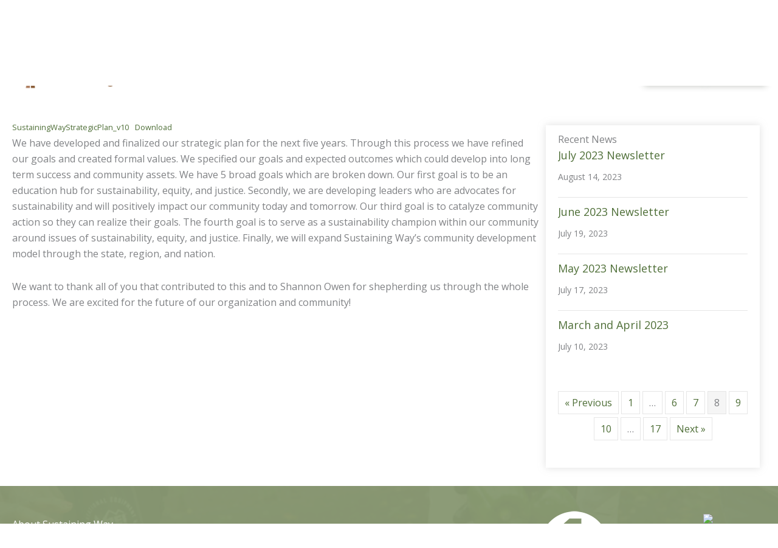

--- FILE ---
content_type: text/css; charset=UTF-8
request_url: https://sustainingway.org/wp-content/uploads/bb-plugin/cache/65f0efb6b3e62f8fff3c07c9e5751ee4-layout-bundle.css?ver=2.10.0.5-1.5.2.1-20251125200437
body_size: 16175
content:
.fl-builder-content *,.fl-builder-content *:before,.fl-builder-content *:after {-webkit-box-sizing: border-box;-moz-box-sizing: border-box;box-sizing: border-box;}.fl-row:before,.fl-row:after,.fl-row-content:before,.fl-row-content:after,.fl-col-group:before,.fl-col-group:after,.fl-col:before,.fl-col:after,.fl-module:not([data-accepts]):before,.fl-module:not([data-accepts]):after,.fl-module-content:before,.fl-module-content:after {display: table;content: " ";}.fl-row:after,.fl-row-content:after,.fl-col-group:after,.fl-col:after,.fl-module:not([data-accepts]):after,.fl-module-content:after {clear: both;}.fl-clear {clear: both;}.fl-row,.fl-row-content {margin-left: auto;margin-right: auto;min-width: 0;}.fl-row-content-wrap {position: relative;}.fl-builder-mobile .fl-row-bg-photo .fl-row-content-wrap {background-attachment: scroll;}.fl-row-bg-video,.fl-row-bg-video .fl-row-content,.fl-row-bg-embed,.fl-row-bg-embed .fl-row-content {position: relative;}.fl-row-bg-video .fl-bg-video,.fl-row-bg-embed .fl-bg-embed-code {bottom: 0;left: 0;overflow: hidden;position: absolute;right: 0;top: 0;}.fl-row-bg-video .fl-bg-video video,.fl-row-bg-embed .fl-bg-embed-code video {bottom: 0;left: 0px;max-width: none;position: absolute;right: 0;top: 0px;}.fl-row-bg-video .fl-bg-video video {min-width: 100%;min-height: 100%;width: auto;height: auto;}.fl-row-bg-video .fl-bg-video iframe,.fl-row-bg-embed .fl-bg-embed-code iframe {pointer-events: none;width: 100vw;height: 56.25vw; max-width: none;min-height: 100vh;min-width: 177.77vh; position: absolute;top: 50%;left: 50%;-ms-transform: translate(-50%, -50%); -webkit-transform: translate(-50%, -50%); transform: translate(-50%, -50%);}.fl-bg-video-fallback {background-position: 50% 50%;background-repeat: no-repeat;background-size: cover;bottom: 0px;left: 0px;position: absolute;right: 0px;top: 0px;}.fl-row-bg-slideshow,.fl-row-bg-slideshow .fl-row-content {position: relative;}.fl-row .fl-bg-slideshow {bottom: 0;left: 0;overflow: hidden;position: absolute;right: 0;top: 0;z-index: 0;}.fl-builder-edit .fl-row .fl-bg-slideshow * {bottom: 0;height: auto !important;left: 0;position: absolute !important;right: 0;top: 0;}.fl-row-bg-overlay .fl-row-content-wrap:after {border-radius: inherit;content: '';display: block;position: absolute;top: 0;right: 0;bottom: 0;left: 0;z-index: 0;}.fl-row-bg-overlay .fl-row-content {position: relative;z-index: 1;}.fl-row-default-height .fl-row-content-wrap,.fl-row-custom-height .fl-row-content-wrap {display: -webkit-box;display: -webkit-flex;display: -ms-flexbox;display: flex;min-height: 100vh;}.fl-row-overlap-top .fl-row-content-wrap {display: -webkit-inline-box;display: -webkit-inline-flex;display: -moz-inline-box;display: -ms-inline-flexbox;display: inline-flex;width: 100%;}.fl-row-default-height .fl-row-content-wrap,.fl-row-custom-height .fl-row-content-wrap {min-height: 0;}.fl-row-default-height .fl-row-content,.fl-row-full-height .fl-row-content,.fl-row-custom-height .fl-row-content {-webkit-box-flex: 1 1 auto; -moz-box-flex: 1 1 auto;-webkit-flex: 1 1 auto;-ms-flex: 1 1 auto;flex: 1 1 auto;}.fl-row-default-height .fl-row-full-width.fl-row-content,.fl-row-full-height .fl-row-full-width.fl-row-content,.fl-row-custom-height .fl-row-full-width.fl-row-content {max-width: 100%;width: 100%;}.fl-row-default-height.fl-row-align-center .fl-row-content-wrap,.fl-row-full-height.fl-row-align-center .fl-row-content-wrap,.fl-row-custom-height.fl-row-align-center .fl-row-content-wrap {-webkit-align-items: center;-webkit-box-align: center;-webkit-box-pack: center;-webkit-justify-content: center;-ms-flex-align: center;-ms-flex-pack: center;justify-content: center;align-items: center;}.fl-row-default-height.fl-row-align-bottom .fl-row-content-wrap,.fl-row-full-height.fl-row-align-bottom .fl-row-content-wrap,.fl-row-custom-height.fl-row-align-bottom .fl-row-content-wrap {-webkit-align-items: flex-end;-webkit-justify-content: flex-end;-webkit-box-align: end;-webkit-box-pack: end;-ms-flex-align: end;-ms-flex-pack: end;justify-content: flex-end;align-items: flex-end;}.fl-col-group-equal-height {display: flex;flex-wrap: wrap;width: 100%;}.fl-col-group-equal-height.fl-col-group-has-child-loading {flex-wrap: nowrap;}.fl-col-group-equal-height .fl-col,.fl-col-group-equal-height .fl-col-content {display: flex;flex: 1 1 auto;}.fl-col-group-equal-height .fl-col-content {flex-direction: column;flex-shrink: 1;min-width: 1px;max-width: 100%;width: 100%;}.fl-col-group-equal-height:before,.fl-col-group-equal-height .fl-col:before,.fl-col-group-equal-height .fl-col-content:before,.fl-col-group-equal-height:after,.fl-col-group-equal-height .fl-col:after,.fl-col-group-equal-height .fl-col-content:after{content: none;}.fl-col-group-nested.fl-col-group-equal-height.fl-col-group-align-top .fl-col-content,.fl-col-group-equal-height.fl-col-group-align-top .fl-col-content {justify-content: flex-start;}.fl-col-group-nested.fl-col-group-equal-height.fl-col-group-align-center .fl-col-content,.fl-col-group-equal-height.fl-col-group-align-center .fl-col-content {justify-content: center;}.fl-col-group-nested.fl-col-group-equal-height.fl-col-group-align-bottom .fl-col-content,.fl-col-group-equal-height.fl-col-group-align-bottom .fl-col-content {justify-content: flex-end;}.fl-col-group-equal-height.fl-col-group-align-center .fl-col-group {width: 100%;}.fl-col {float: left;min-height: 1px;}.fl-col-bg-overlay .fl-col-content {position: relative;}.fl-col-bg-overlay .fl-col-content:after {border-radius: inherit;content: '';display: block;position: absolute;top: 0;right: 0;bottom: 0;left: 0;z-index: 0;}.fl-col-bg-overlay .fl-module {position: relative;z-index: 2;}.single:not(.woocommerce).single-fl-builder-template .fl-content {width: 100%;}.fl-builder-layer {position: absolute;top:0;left:0;right: 0;bottom: 0;z-index: 0;pointer-events: none;overflow: hidden;}.fl-builder-shape-layer {z-index: 0;}.fl-builder-shape-layer.fl-builder-bottom-edge-layer {z-index: 1;}.fl-row-bg-overlay .fl-builder-shape-layer {z-index: 1;}.fl-row-bg-overlay .fl-builder-shape-layer.fl-builder-bottom-edge-layer {z-index: 2;}.fl-row-has-layers .fl-row-content {z-index: 1;}.fl-row-bg-overlay .fl-row-content {z-index: 2;}.fl-builder-layer > * {display: block;position: absolute;top:0;left:0;width: 100%;}.fl-builder-layer + .fl-row-content {position: relative;}.fl-builder-layer .fl-shape {fill: #aaa;stroke: none;stroke-width: 0;width:100%;}@supports (-webkit-touch-callout: inherit) {.fl-row.fl-row-bg-parallax .fl-row-content-wrap,.fl-row.fl-row-bg-fixed .fl-row-content-wrap {background-position: center !important;background-attachment: scroll !important;}}@supports (-webkit-touch-callout: none) {.fl-row.fl-row-bg-fixed .fl-row-content-wrap {background-position: center !important;background-attachment: scroll !important;}}.fl-clearfix:before,.fl-clearfix:after {display: table;content: " ";}.fl-clearfix:after {clear: both;}.sr-only {position: absolute;width: 1px;height: 1px;padding: 0;overflow: hidden;clip: rect(0,0,0,0);white-space: nowrap;border: 0;}.fl-builder-content .fl-button:is(a, button),.fl-builder-content a.fl-button:visited {border-radius: 4px;display: inline-block;font-size: 16px;font-weight: normal;line-height: 18px;padding: 12px 24px;text-decoration: none;text-shadow: none;}.fl-builder-content .fl-button:hover {text-decoration: none;}.fl-builder-content .fl-button:active {position: relative;top: 1px;}.fl-builder-content .fl-button-width-full .fl-button {width: 100%;display: block;text-align: center;}.fl-builder-content .fl-button-width-custom .fl-button {display: inline-block;text-align: center;max-width: 100%;}.fl-builder-content .fl-button-left {text-align: left;}.fl-builder-content .fl-button-center {text-align: center;}.fl-builder-content .fl-button-right {text-align: right;}.fl-builder-content .fl-button i {font-size: 1.3em;height: auto;margin-right:8px;vertical-align: middle;width: auto;}.fl-builder-content .fl-button i.fl-button-icon-after {margin-left: 8px;margin-right: 0;}.fl-builder-content .fl-button-has-icon .fl-button-text {vertical-align: middle;}.fl-icon-wrap {display: inline-block;}.fl-icon {display: table-cell;vertical-align: middle;}.fl-icon a {text-decoration: none;}.fl-icon i {float: right;height: auto;width: auto;}.fl-icon i:before {border: none !important;height: auto;width: auto;}.fl-icon-text {display: table-cell;text-align: left;padding-left: 15px;vertical-align: middle;}.fl-icon-text-empty {display: none;}.fl-icon-text *:last-child {margin: 0 !important;padding: 0 !important;}.fl-icon-text a {text-decoration: none;}.fl-icon-text span {display: block;}.fl-icon-text span.mce-edit-focus {min-width: 1px;}.fl-module img {max-width: 100%;}.fl-photo {line-height: 0;position: relative;}.fl-photo-align-left {text-align: left;}.fl-photo-align-center {text-align: center;}.fl-photo-align-right {text-align: right;}.fl-photo-content {display: inline-block;line-height: 0;position: relative;max-width: 100%;}.fl-photo-img-svg {width: 100%;}.fl-photo-content img {display: inline;height: auto;max-width: 100%;}.fl-photo-crop-circle img {-webkit-border-radius: 100%;-moz-border-radius: 100%;border-radius: 100%;}.fl-photo-caption {font-size: 13px;line-height: 18px;overflow: hidden;text-overflow: ellipsis;}.fl-photo-caption-below {padding-bottom: 20px;padding-top: 10px;}.fl-photo-caption-hover {background: rgba(0,0,0,0.7);bottom: 0;color: #fff;left: 0;opacity: 0;filter: alpha(opacity = 0);padding: 10px 15px;position: absolute;right: 0;-webkit-transition:opacity 0.3s ease-in;-moz-transition:opacity 0.3s ease-in;transition:opacity 0.3s ease-in;}.fl-photo-content:hover .fl-photo-caption-hover {opacity: 100;filter: alpha(opacity = 100);}.fl-builder-pagination,.fl-builder-pagination-load-more {padding: 40px 0;}.fl-builder-pagination ul.page-numbers {list-style: none;margin: 0;padding: 0;text-align: center;}.fl-builder-pagination li {display: inline-block;list-style: none;margin: 0;padding: 0;}.fl-builder-pagination li a.page-numbers,.fl-builder-pagination li span.page-numbers {border: 1px solid #e6e6e6;display: inline-block;padding: 5px 10px;margin: 0 0 5px;}.fl-builder-pagination li a.page-numbers:hover,.fl-builder-pagination li span.current {background: #f5f5f5;text-decoration: none;}.fl-slideshow,.fl-slideshow * {-webkit-box-sizing: content-box;-moz-box-sizing: content-box;box-sizing: content-box;}.fl-slideshow .fl-slideshow-image img {max-width: none !important;}.fl-slideshow-social {line-height: 0 !important;}.fl-slideshow-social * {margin: 0 !important;}.fl-builder-content .bx-wrapper .bx-viewport {background: transparent;border: none;box-shadow: none;left: 0;}.mfp-wrap button.mfp-arrow,.mfp-wrap button.mfp-arrow:active,.mfp-wrap button.mfp-arrow:hover,.mfp-wrap button.mfp-arrow:focus {background: transparent !important;border: none !important;outline: none;position: absolute;top: 50%;box-shadow: none !important;}.mfp-wrap .mfp-close,.mfp-wrap .mfp-close:active,.mfp-wrap .mfp-close:hover,.mfp-wrap .mfp-close:focus {background: transparent !important;border: none !important;outline: none;position: absolute;top: 0;box-shadow: none !important;}.admin-bar .mfp-wrap .mfp-close,.admin-bar .mfp-wrap .mfp-close:active,.admin-bar .mfp-wrap .mfp-close:hover,.admin-bar .mfp-wrap .mfp-close:focus {top: 32px!important;}img.mfp-img {padding: 0;}.mfp-counter {display: none;}.mfp-wrap .mfp-preloader.fa {font-size: 30px;}.fl-form-field {margin-bottom: 15px;}.fl-form-field input.fl-form-error {border-color: #DD6420;}.fl-form-error-message {clear: both;color: #DD6420;display: none;padding-top: 8px;font-size: 12px;font-weight: lighter;}.fl-form-button-disabled {opacity: 0.5;}.fl-animation {opacity: 0;}body.fl-no-js .fl-animation {opacity: 1;}.fl-builder-preview .fl-animation,.fl-builder-edit .fl-animation,.fl-animated {opacity: 1;}.fl-animated {animation-fill-mode: both;}.fl-button.fl-button-icon-animation i {width: 0 !important;opacity: 0;transition: all 0.2s ease-out;}.fl-button.fl-button-icon-animation:hover i {opacity: 1 !important;}.fl-button.fl-button-icon-animation i.fl-button-icon-after {margin-left: 0px !important;}.fl-button.fl-button-icon-animation:hover i.fl-button-icon-after {margin-left: 10px !important;}.fl-button.fl-button-icon-animation i.fl-button-icon-before {margin-right: 0 !important;}.fl-button.fl-button-icon-animation:hover i.fl-button-icon-before {margin-right: 20px !important;margin-left: -10px;}.fl-builder-content .fl-button:is(a, button),.fl-builder-content a.fl-button:visited {background: #fafafa;border: 1px solid #ccc;color: #333;}.fl-builder-content .fl-button:is(a, button) *,.fl-builder-content a.fl-button:visited * {color: #333;}@media (max-width: 1200px) {}@media (max-width: 992px) { .fl-col-group.fl-col-group-medium-reversed {display: -webkit-flex;display: flex;-webkit-flex-wrap: wrap-reverse;flex-wrap: wrap-reverse;flex-direction: row-reverse;} }@media (max-width: 768px) { .fl-row-content-wrap {background-attachment: scroll !important;}.fl-row-bg-parallax .fl-row-content-wrap {background-attachment: scroll !important;background-position: center center !important;}.fl-col-group.fl-col-group-equal-height {display: block;}.fl-col-group.fl-col-group-equal-height.fl-col-group-custom-width {display: -webkit-box;display: -webkit-flex;display: flex;}.fl-col-group.fl-col-group-responsive-reversed {display: -webkit-flex;display: flex;-webkit-flex-wrap: wrap-reverse;flex-wrap: wrap-reverse;flex-direction: row-reverse;}.fl-col-group.fl-col-group-responsive-reversed .fl-col:not(.fl-col-small-custom-width) {flex-basis: 100%;width: 100% !important;}.fl-col-group.fl-col-group-medium-reversed:not(.fl-col-group-responsive-reversed) {display: unset;display: unset;-webkit-flex-wrap: unset;flex-wrap: unset;flex-direction: unset;}.fl-col {clear: both;float: none;margin-left: auto;margin-right: auto;width: auto !important;}.fl-col-small:not(.fl-col-small-full-width) {max-width: 400px;}.fl-block-col-resize {display:none;}.fl-row[data-node] .fl-row-content-wrap {margin: 0;padding-left: 0;padding-right: 0;}.fl-row[data-node] .fl-bg-video,.fl-row[data-node] .fl-bg-slideshow {left: 0;right: 0;}.fl-col[data-node] .fl-col-content {margin: 0;padding-left: 0;padding-right: 0;} }@media (min-width: 1201px) {html .fl-visible-large:not(.fl-visible-desktop),html .fl-visible-medium:not(.fl-visible-desktop),html .fl-visible-mobile:not(.fl-visible-desktop) {display: none;}}@media (min-width: 993px) and (max-width: 1200px) {html .fl-visible-desktop:not(.fl-visible-large),html .fl-visible-medium:not(.fl-visible-large),html .fl-visible-mobile:not(.fl-visible-large) {display: none;}}@media (min-width: 769px) and (max-width: 992px) {html .fl-visible-desktop:not(.fl-visible-medium),html .fl-visible-large:not(.fl-visible-medium),html .fl-visible-mobile:not(.fl-visible-medium) {display: none;}}@media (max-width: 768px) {html .fl-visible-desktop:not(.fl-visible-mobile),html .fl-visible-large:not(.fl-visible-mobile),html .fl-visible-medium:not(.fl-visible-mobile) {display: none;}}.fl-col-content {display: flex;flex-direction: column;margin-top: 0px;margin-right: 0px;margin-bottom: 0px;margin-left: 0px;padding-top: 0px;padding-right: 0px;padding-bottom: 0px;padding-left: 0px;}.fl-row-fixed-width {max-width: 1400px;}.fl-builder-content > .fl-module-box {margin: 0;}.fl-row-content-wrap {margin-top: 0px;margin-right: 0px;margin-bottom: 0px;margin-left: 0px;padding-top: 20px;padding-right: 20px;padding-bottom: 20px;padding-left: 20px;}.fl-module-content, .fl-module:where(.fl-module:not(:has(> .fl-module-content))) {margin-top: 20px;margin-right: 20px;margin-bottom: 20px;margin-left: 20px;}.fl-node-60464699185fd > .fl-row-content-wrap {background-color: #8a9974;border-top-width: 1px;border-right-width: 0px;border-bottom-width: 1px;border-left-width: 0px;}.fl-node-60464699185fd .fl-row-content {max-width: 1136px;} .fl-node-60464699185fd > .fl-row-content-wrap {padding-top:0px;padding-bottom:0px;}.fl-node-60464699185f1 > .fl-row-content-wrap {background-color: #ffffff;border-top-width: 1px;border-right-width: 0px;border-bottom-width: 1px;border-left-width: 0px;} .fl-node-60464699185f1 > .fl-row-content-wrap {padding-top:15px;padding-bottom:10px;}.fl-node-60464699185f9 {width: 18%;}.fl-node-60464699185f9 > .fl-col-content {border-top-width: 1px;border-right-width: 1px;border-bottom-width: 1px;border-left-width: 1px;}@media(max-width: 992px) {.fl-builder-content .fl-node-60464699185f9 {width: 50% !important;max-width: none;-webkit-box-flex: 0 1 auto;-moz-box-flex: 0 1 auto;-webkit-flex: 0 1 auto;-ms-flex: 0 1 auto;flex: 0 1 auto;}}@media(max-width: 768px) {.fl-builder-content .fl-node-60464699185f9 {width: 50% !important;max-width: none;clear: none;float: left;}}.fl-node-60464699185ff {width: 27.03%;}.fl-node-60464699185ff > .fl-col-content {border-top-width: 1px;border-right-width: 1px;border-bottom-width: 1px;border-left-width: 1px;}.fl-node-60464699185fa {width: 61%;}.fl-node-60464699185fa > .fl-col-content {border-top-width: 1px;border-right-width: 1px;border-bottom-width: 1px;border-left-width: 1px;}@media(max-width: 992px) {.fl-builder-content .fl-node-60464699185fa {width: 25% !important;max-width: none;-webkit-box-flex: 0 1 auto;-moz-box-flex: 0 1 auto;-webkit-flex: 0 1 auto;-ms-flex: 0 1 auto;flex: 0 1 auto;}}@media(max-width: 768px) {.fl-builder-content .fl-node-60464699185fa {width: 15% !important;max-width: none;clear: none;float: left;}}.fl-node-6046469918600 {width: 72.97%;}.fl-node-6046469918600 > .fl-col-content {border-top-width: 1px;border-right-width: 1px;border-bottom-width: 1px;border-left-width: 1px;}.fl-node-6061f9053b9bf {width: 21%;}@media(max-width: 992px) {.fl-builder-content .fl-node-6061f9053b9bf {width: 25% !important;max-width: none;-webkit-box-flex: 0 1 auto;-moz-box-flex: 0 1 auto;-webkit-flex: 0 1 auto;-ms-flex: 0 1 auto;flex: 0 1 auto;}}@media(max-width: 768px) {.fl-builder-content .fl-node-6061f9053b9bf {width: 35% !important;max-width: none;clear: none;float: left;}}.fl-icon-group .fl-icon {display: inline-block;margin-bottom: 10px;margin-top: 10px;}.fl-node-6046469918601 .fl-icon i,.fl-node-6046469918601 .fl-icon i:before {color: #ffffff;}.fl-node-6046469918601 .fl-icon i:hover,.fl-node-6046469918601 .fl-icon i:hover:before,.fl-node-6046469918601 .fl-icon a:hover i,.fl-node-6046469918601 .fl-icon a:hover i:before {color: #2b7000;}.fl-node-6046469918601 .fl-icon i, .fl-node-6046469918601 .fl-icon i:before {font-size: 18px;}.fl-node-6046469918601 .fl-icon-wrap .fl-icon-text {height: 31.5px;}@media(max-width: 1200px) {.fl-node-6046469918601 .fl-icon-wrap .fl-icon-text {height: 31.5px;}}@media(max-width: 992px) {.fl-node-6046469918601 .fl-icon-wrap .fl-icon-text {height: 31.5px;}}@media(max-width: 768px) {.fl-node-6046469918601 .fl-icon-wrap .fl-icon-text {height: 31.5px;}}.fl-node-6046469918601 .fl-icon-group {text-align: right;}.fl-node-6046469918601 .fl-icon + .fl-icon {margin-left: 10px;} .fl-node-6046469918601 > .fl-module-content {margin-top:0px;margin-bottom:0px;}img.mfp-img {padding-bottom: 40px !important;}.fl-builder-edit .fl-fill-container img {transition: object-position .5s;}.fl-fill-container :is(.fl-module-content, .fl-photo, .fl-photo-content, img) {height: 100% !important;width: 100% !important;}@media (max-width: 768px) { .fl-photo-content,.fl-photo-img {max-width: 100%;} }.fl-node-60464b1088b58, .fl-node-60464b1088b58 .fl-photo {text-align: left;}.fl-node-60464b1088b58 .fl-photo-content, .fl-node-60464b1088b58 .fl-photo-img {width: 300px;}.pp-advanced-menu ul,.pp-advanced-menu li {list-style: none;margin: 0;padding: 0;}.pp-advanced-menu .menu:before,.pp-advanced-menu .menu:after {content: '';display: table;clear: both;}.pp-advanced-menu:not(.off-canvas):not(.full-screen) .pp-advanced-menu-horizontal {display: inline-flex;flex-wrap: wrap;align-items: center;}.pp-advanced-menu .menu {padding-left: 0;}.pp-advanced-menu li {position: relative;}.pp-advanced-menu a {display: block;text-decoration: none;outline: 0;}.pp-advanced-menu a:hover,.pp-advanced-menu a:focus {text-decoration: none;outline: 0;}.pp-advanced-menu .sub-menu {width: 220px;}.pp-advanced-menu .pp-menu-nav {outline: 0;}.fl-module[data-node] .pp-advanced-menu .pp-advanced-menu-expanded .sub-menu {background-color: transparent;-webkit-box-shadow: none;-ms-box-shadow: none;box-shadow: none;}.pp-advanced-menu .pp-has-submenu:focus,.pp-advanced-menu .pp-has-submenu .sub-menu:focus,.pp-advanced-menu .pp-has-submenu-container:focus {outline: 0;}.pp-advanced-menu .pp-has-submenu-container {position: relative;}.pp-advanced-menu .pp-advanced-menu-accordion .pp-has-submenu > .sub-menu {display: none;}.pp-advanced-menu .pp-advanced-menu-horizontal .pp-has-submenu.pp-active .hide-heading > .sub-menu {box-shadow: none;display: block !important;}.pp-advanced-menu .pp-menu-toggle {position: absolute;top: 50%;right: 10px;cursor: pointer;}.pp-advanced-menu .pp-toggle-arrows .pp-menu-toggle:before,.pp-advanced-menu .pp-toggle-none .pp-menu-toggle:before {content: '';border-color: #333;}.pp-advanced-menu .pp-menu-expanded .pp-menu-toggle {display: none;}.pp-advanced-menu-mobile {display: flex;align-items: center;justify-content: center;}.fl-module-pp-advanced-menu .pp-advanced-menu-mobile-toggle {position: relative;padding: 8px;background-color: transparent;border: none;color: #333;border-radius: 0;cursor: pointer;line-height: 0;display: inline-flex;align-items: center;justify-content: center;}.pp-advanced-menu-mobile-toggle.text {width: 100%;text-align: center;}.pp-advanced-menu-mobile-toggle.hamburger .pp-advanced-menu-mobile-toggle-label,.pp-advanced-menu-mobile-toggle.hamburger-label .pp-advanced-menu-mobile-toggle-label {display: inline-block;margin-left: 10px;line-height: 0.8;}.pp-advanced-menu-mobile-toggle.hamburger .pp-svg-container,.pp-advanced-menu-mobile-toggle.hamburger-label .pp-svg-container {display: inline-block;position: relative;width: 1.4em;height: 1.4em;vertical-align: middle;}.pp-advanced-menu-mobile-toggle.hamburger .hamburger-menu,.pp-advanced-menu-mobile-toggle.hamburger-label .hamburger-menu {position: absolute;top: 0;left: 0;right: 0;bottom: 0;}.pp-advanced-menu-mobile-toggle.hamburger .hamburger-menu rect,.pp-advanced-menu-mobile-toggle.hamburger-label .hamburger-menu rect {fill: currentColor;}.pp-advanced-menu-mobile-toggle .pp-hamburger {font: inherit;display: inline-block;overflow: visible;margin: 0;cursor: pointer;transition-timing-function: linear;transition-duration: .15s;transition-property: opacity,filter;text-transform: none;color: inherit;border: 0;background-color: transparent;line-height: 0;}.pp-advanced-menu-mobile-toggle .pp-hamburger:focus {outline: none;}.pp-advanced-menu-mobile-toggle .pp-hamburger .pp-hamburger-box {position: relative;display: inline-block;width: 30px;height: 18px;}.pp-advanced-menu-mobile-toggle .pp-hamburger-box .pp-hamburger-inner {top: 50%;display: block;margin-top: -2px;}.pp-advanced-menu-mobile-toggle .pp-hamburger .pp-hamburger-box .pp-hamburger-inner,.pp-advanced-menu-mobile-toggle .pp-hamburger .pp-hamburger-box .pp-hamburger-inner:before,.pp-advanced-menu-mobile-toggle .pp-hamburger .pp-hamburger-box .pp-hamburger-inner:after {background-color: #000;position: absolute;width: 30px;height: 3px;transition-timing-function: ease;transition-duration: .15s;transition-property: transform;border-radius: 4px;}.pp-advanced-menu-mobile-toggle .pp-hamburger .pp-hamburger-box .pp-hamburger-inner:before, .pp-advanced-menu-mobile-toggle .pp-hamburger .pp-hamburger-box .pp-hamburger-inner:after {display: block;content: "";}.pp-advanced-menu-mobile-toggle .pp-hamburger .pp-hamburger-box .pp-hamburger-inner:before {transition: all .25s;top: -8px;}.pp-advanced-menu-mobile-toggle .pp-hamburger .pp-hamburger-box .pp-hamburger-inner:after {transition: all .25s;bottom: -8px;}.pp-advanced-menu.off-canvas .pp-off-canvas-menu .pp-menu-close-btn {position: relative;cursor: pointer;float: right;top: 20px;right: 20px;line-height: 1;z-index: 1;font-style: normal;font-family: Helvetica, Arial, sans-serif;font-weight: 100;text-decoration: none !important;}.pp-advanced-menu.off-canvas .pp-off-canvas-menu.pp-menu-right .pp-menu-close-btn {float: left;right: 0;left: 20px;}.pp-advanced-menu.off-canvas .pp-off-canvas-menu ul.menu {overflow-y: auto;width: 100%;}.pp-advanced-menu .pp-menu-overlay {position: fixed;width: 100%;height: 100%;top: 0;left: 0;background: rgba(0,0,0,0.8);z-index: 999;overflow-y: auto;overflow-x: hidden;min-height: 100vh;}html:not(.pp-full-screen-menu-open) .fl-builder-edit .pp-advanced-menu .pp-menu-overlay,html:not(.pp-off-canvas-menu-open) .fl-builder-edit .pp-advanced-menu .pp-menu-overlay {position: absolute;}.pp-advanced-menu .pp-menu-overlay > ul.menu {position: relative;top: 50%;width: 100%;height: 60%;margin: 0 auto;-webkit-transform: translateY(-50%);-moz-transform: translateY(-50%);transform: translateY(-50%);}.pp-advanced-menu .pp-overlay-fade {opacity: 0;visibility: hidden;-webkit-transition: opacity 0.5s, visibility 0s 0.5s;transition: opacity 0.5s, visibility 0s 0.5s;}.pp-advanced-menu.menu-open .pp-overlay-fade {opacity: 1;visibility: visible;-webkit-transition: opacity 0.5s;transition: opacity 0.5s;}.pp-advanced-menu .pp-overlay-corner {opacity: 0;visibility: hidden;-webkit-transform: translateY(50px) translateX(50px);-moz-transform: translateY(50px) translateX(50px);transform: translateY(50px) translateX(50px);-webkit-transition: opacity 0.5s, -webkit-transform 0.5s, visibility 0s 0.5s;-moz-transition: opacity 0.5s, -moz-transform 0.5s, visibility 0s 0.5s;transition: opacity 0.5s, transform 0.5s, visibility 0s 0.5s;}.pp-advanced-menu.menu-open .pp-overlay-corner {opacity: 1;visibility: visible;-webkit-transform: translateY(0%);-moz-transform: translateY(0%);transform: translateY(0%);-webkit-transition: opacity 0.5s, -webkit-transform 0.5s;-moz-transition: opacity 0.5s, -moz-transform 0.5s;transition: opacity 0.5s, transform 0.5s;}.pp-advanced-menu .pp-overlay-slide-down {visibility: hidden;-webkit-transform: translateY(-100%);-moz-transform: translateY(-100%);transform: translateY(-100%);-webkit-transition: -webkit-transform 0.4s ease-in-out, visibility 0s 0.4s;-moz-transition: -moz-transform 0.4s ease-in-out, visibility 0s 0.4s;transition: transform 0.4s ease-in-out, visibility 0s 0.4s;}.pp-advanced-menu.menu-open .pp-overlay-slide-down {visibility: visible;-webkit-transform: translateY(0%);-moz-transform: translateY(0%);transform: translateY(0%);-webkit-transition: -webkit-transform 0.4s ease-in-out;-moz-transition: -moz-transform 0.4s ease-in-out;transition: transform 0.4s ease-in-out;}.pp-advanced-menu .pp-overlay-scale {visibility: hidden;opacity: 0;-webkit-transform: scale(0.9);-moz-transform: scale(0.9);transform: scale(0.9);-webkit-transition: -webkit-transform 0.2s, opacity 0.2s, visibility 0s 0.2s;-moz-transition: -moz-transform 0.2s, opacity 0.2s, visibility 0s 0.2s;transition: transform 0.2s, opacity 0.2s, visibility 0s 0.2s;}.pp-advanced-menu.menu-open .pp-overlay-scale {visibility: visible;opacity: 1;-webkit-transform: scale(1);-moz-transform: scale(1);transform: scale(1);-webkit-transition: -webkit-transform 0.4s, opacity 0.4s;-moz-transition: -moz-transform 0.4s, opacity 0.4s;transition: transform 0.4s, opacity 0.4s;}.pp-advanced-menu .pp-overlay-door {visibility: hidden;width: 0;left: 50%;-webkit-transform: translateX(-50%);-moz-transform: translateX(-50%);transform: translateX(-50%);-webkit-transition: width 0.5s 0.3s, visibility 0s 0.8s;-moz-transition: width 0.5s 0.3s, visibility 0s 0.8s;transition: width 0.5s 0.3s, visibility 0s 0.8s;}.pp-advanced-menu.menu-open .pp-overlay-door {visibility: visible;width: 100%;-webkit-transition: width 0.5s;-moz-transition: width 0.5s;transition: width 0.5s;}.pp-advanced-menu .pp-overlay-door > ul.menu {left: 0;right: 0;-webkit-transform: translateY(-50%);-moz-transform: translateY(-50%);transform: translateY(-50%);}.pp-advanced-menu .pp-overlay-door > ul,.pp-advanced-menu .pp-overlay-door .pp-menu-close-btn {opacity: 0;-webkit-transition: opacity 0.3s 0.5s;-moz-transition: opacity 0.3s 0.5s;transition: opacity 0.3s 0.5s;}.pp-advanced-menu.menu-open .pp-overlay-door > ul,.pp-advanced-menu.menu-open .pp-overlay-door .pp-menu-close-btn {opacity: 1;-webkit-transition-delay: 0.5s;-moz-transition-delay: 0.5s;transition-delay: 0.5s;}.pp-advanced-menu.menu-close .pp-overlay-door > ul,.pp-advanced-menu.menu-close .pp-overlay-door .pp-menu-close-btn {-webkit-transition-delay: 0s;-moz-transition-delay: 0s;transition-delay: 0s;}.pp-advanced-menu .pp-menu-overlay .pp-toggle-arrows .pp-has-submenu-container a > span {}.pp-advanced-menu .pp-menu-overlay .pp-menu-close-btn {position: absolute;display: block;width: 55px;height: 45px;right: 20px;top: 50px;overflow: hidden;border: none;outline: none;z-index: 100;font-size: 30px;cursor: pointer;background-color: transparent;-webkit-touch-callout: none;-webkit-user-select: none;-khtml-user-select: none;-moz-user-select: none;-ms-user-select: none;user-select: none;-webkit-transition: background-color 0.3s;-moz-transition: background-color 0.3s;transition: background-color 0.3s;}.pp-advanced-menu .pp-menu-overlay .pp-menu-close-btn:before,.pp-advanced-menu .pp-menu-overlay .pp-menu-close-btn:after {content: '';position: absolute;left: 50%;width: 2px;height: 40px;background-color: #ffffff;-webkit-transition: -webkit-transform 0.3s;-moz-transition: -moz-transform 0.3s;transition: transform 0.3s;-webkit-transform: translateY(0) rotate(45deg);-moz-transform: translateY(0) rotate(45deg);transform: translateY(0) rotate(45deg);}.pp-advanced-menu .pp-menu-overlay .pp-menu-close-btn:after {-webkit-transform: translateY(0) rotate(-45deg);-moz-transform: translateY(0) rotate(-45deg);transform: translateY(0) rotate(-45deg);}.pp-advanced-menu .pp-off-canvas-menu {position: fixed;top: 0;z-index: 999998;width: 320px;height: 100%;opacity: 0;background: #333;overflow-y: auto;overflow-x: hidden;-ms-overflow-style: -ms-autohiding-scrollbar;-webkit-transition: all 0.5s;-moz-transition: all 0.5s;transition: all 0.5s;-webkit-perspective: 1000;-moz-perspective: 1000;perspective: 1000;backface-visibility: hidden;will-change: transform;-webkit-overflow-scrolling: touch;}.pp-advanced-menu .pp-off-canvas-menu.pp-menu-left {left: 0;-webkit-transform: translate3d(-350px, 0, 0);-moz-transform: translate3d(-350px, 0, 0);transform: translate3d(-350px, 0, 0);}.pp-advanced-menu .pp-off-canvas-menu.pp-menu-right {right: 0;-webkit-transform: translate3d(350px, 0, 0);-moz-transform: translate3d(350px, 0, 0);transform: translate3d(350px, 0, 0);}html.pp-off-canvas-menu-open .pp-advanced-menu.menu-open .pp-off-canvas-menu {-webkit-transform: translate3d(0, 0, 0);-moz-transform: translate3d(0, 0, 0);transform: translate3d(0, 0, 0);opacity: 1;}.pp-advanced-menu.off-canvas {overflow-y: auto;}.pp-advanced-menu.off-canvas .pp-clear {position: fixed;top: 0;left: 0;width: 100%;height: 100%;z-index: 999998;background: rgba(0,0,0,0.1);visibility: hidden;opacity: 0;-webkit-transition: all 0.5s ease-in-out;-moz-transition: all 0.5s ease-in-out;transition: all 0.5s ease-in-out;}.pp-advanced-menu.off-canvas.menu-open .pp-clear {visibility: visible;opacity: 1;}.fl-builder-edit .pp-advanced-menu.off-canvas .pp-clear {z-index: 100010;}.pp-advanced-menu .pp-off-canvas-menu .menu {margin-top: 0;}.pp-advanced-menu li.mega-menu .hide-heading > a,.pp-advanced-menu li.mega-menu .hide-heading > .pp-has-submenu-container,.pp-advanced-menu li.mega-menu-disabled .hide-heading > a,.pp-advanced-menu li.mega-menu-disabled .hide-heading > .pp-has-submenu-container {display: none;}ul.pp-advanced-menu-horizontal li.mega-menu {position: static;}ul.pp-advanced-menu-horizontal li.mega-menu > ul.sub-menu {top: inherit !important;left: 0 !important;right: 0 !important;width: 100%;background: #ffffff;}ul.pp-advanced-menu-horizontal li.mega-menu.pp-has-submenu:hover > ul.sub-menu,ul.pp-advanced-menu-horizontal li.mega-menu.pp-has-submenu.pp-active > ul.sub-menu{display: flex !important;}ul.pp-advanced-menu-horizontal li.mega-menu > ul.sub-menu li {border-color: transparent;}ul.pp-advanced-menu-horizontal li.mega-menu > ul.sub-menu > li {width: 100%;}ul.pp-advanced-menu-horizontal li.mega-menu > ul.sub-menu > li > .pp-has-submenu-container a {font-weight: bold;}ul.pp-advanced-menu-horizontal li.mega-menu > ul.sub-menu > li > .pp-has-submenu-container a:hover {background: transparent;}ul.pp-advanced-menu-horizontal li.mega-menu > ul.sub-menu .pp-menu-toggle {display: none;}ul.pp-advanced-menu-horizontal li.mega-menu > ul.sub-menu ul.sub-menu {background: transparent;-webkit-box-shadow: none;-ms-box-shadow: none;box-shadow: none;display: block;min-width: 0;opacity: 1;padding: 0;position: static;visibility: visible;}.pp-advanced-menu ul li.mega-menu a:not([href]) {color: unset;background: none;background-color: unset;}.rtl .pp-advanced-menu:not(.full-screen) .menu .pp-has-submenu .sub-menu {text-align: inherit;right: 0; left: auto;}.rtl .pp-advanced-menu .menu .pp-has-submenu .pp-has-submenu .sub-menu {right: 100%; left: auto;}.rtl .pp-advanced-menu .menu .pp-menu-toggle,.rtl .pp-advanced-menu.off-canvas .menu.pp-toggle-arrows .pp-menu-toggle {right: auto;left: 10px;}.rtl .pp-advanced-menu.off-canvas .menu.pp-toggle-arrows .pp-menu-toggle {left: 28px;}.rtl .pp-advanced-menu.full-screen .menu .pp-menu-toggle {left: 0;}.rtl .pp-advanced-menu:not(.off-canvas) .menu:not(.pp-advanced-menu-accordion) .pp-has-submenu .pp-has-submenu .pp-menu-toggle {right: auto;left: 0;}.rtl .pp-advanced-menu:not(.full-screen):not(.off-canvas) .menu:not(.pp-advanced-menu-accordion):not(.pp-advanced-menu-vertical) .pp-has-submenu .pp-has-submenu .pp-menu-toggle:before {-webkit-transform: translateY( -5px ) rotate( 135deg );-ms-transform: translateY( -5px ) rotate( 135deg );transform: translateY( -5px ) rotate( 135deg );}.rtl .pp-advanced-menu .menu .pp-has-submenu-container > a > span,.rtl .pp-advanced-menu .menu.pp-advanced-menu-horizontal.pp-toggle-arrows .pp-has-submenu-container > a > span {padding-right: 0;padding-left: 28px;}.rtl .pp-advanced-menu.off-canvas .menu .pp-has-submenu-container > a > span,.rtl .pp-advanced-menu.off-canvas .menu.pp-advanced-menu-horizontal.pp-toggle-arrows .pp-has-submenu-container > a > span {padding-left: 0;}.pp-advanced-menu li .pp-search-form-wrap {position: absolute;right: 0;top: 100%;z-index: 10;opacity: 0;visibility: hidden;transition: all 0.2s ease-in-out;}.pp-advanced-menu li:not(.pp-search-active) .pp-search-form-wrap {height: 0;}.pp-advanced-menu li.pp-search-active .pp-search-form-wrap {opacity: 1;visibility: visible;}.pp-advanced-menu li .pp-search-form-wrap .pp-search-form__icon {display: none;}.pp-advanced-menuli .pp-search-form__container {max-width: 100%;}.pp-advanced-menu.off-canvas li .pp-search-form-wrap,.pp-advanced-menu.off-canvas li .pp-search-form__container {width: 100%;position: static;}.pp-advanced-menu.full-screen li .pp-search-form-wrap {max-width: 100%;}.pp-advanced-menu .pp-advanced-menu-accordion li .pp-search-form-wrap {width: 100%;}.pp-advanced-menu .pp-advanced-menu-accordion.pp-menu-align-center li .pp-search-form__container {margin: 0 auto;}.pp-advanced-menu .pp-advanced-menu-accordion.pp-menu-align-right li .pp-search-form__container {margin-right: 0;margin-left: auto;}.pp-advanced-menu li.pp-menu-cart-item .pp-menu-cart-icon {margin-right: 5px;}@media (max-width: 768px) {}.fl-node-60464c55e1b01 .pp-advanced-menu-horizontal {justify-content: flex-end;}.fl-node-60464c55e1b01 .pp-advanced-menu .menu > li {}.fl-node-60464c55e1b01 .pp-advanced-menu .pp-has-submenu-container a > span {padding-right: 38px;}.fl-node-60464c55e1b01-clone {display: none;}.fl-node-60464c55e1b01 .pp-advanced-menu .menu > li > a,.fl-node-60464c55e1b01 .pp-advanced-menu .menu > li > .pp-has-submenu-container > a {}.fl-node-60464c55e1b01 .menu .pp-has-submenu .sub-menu {display: none;}.fl-node-60464c55e1b01 .pp-advanced-menu .sub-menu {background-color: #ffffff;}@media (min-width: 768px) {.fl-node-60464c55e1b01 .pp-advanced-menu .sub-menu {width: 220px;}}.fl-node-60464c55e1b01 ul.pp-advanced-menu-horizontal li.mega-menu > ul.sub-menu {background: #ffffff;}.fl-node-60464c55e1b01 .pp-advanced-menu .sub-menu > li > a,.fl-node-60464c55e1b01 .pp-advanced-menu .sub-menu > li > .pp-has-submenu-container > a {border-width: 0;border-style: solid;border-bottom-width: px;color: #8a9974;}.fl-node-60464c55e1b01 .pp-advanced-menu .sub-menu > li > a:hover,.fl-node-60464c55e1b01 .pp-advanced-menu .sub-menu > li > a:focus,.fl-node-60464c55e1b01 .pp-advanced-menu .sub-menu > li > .pp-has-submenu-container > a:hover,.fl-node-60464c55e1b01 .pp-advanced-menu .sub-menu > li > .pp-has-submenu-container > a:focus {}.fl-node-60464c55e1b01 .pp-advanced-menu .sub-menu > li:last-child > a:not(:focus),.fl-node-60464c55e1b01 .pp-advanced-menu .sub-menu > li:last-child > .pp-has-submenu-container > a:not(:focus) {border: 0;}.fl-node-60464c55e1b01 .pp-advanced-menu .sub-menu > li > a:hover,.fl-node-60464c55e1b01 .pp-advanced-menu .sub-menu > li > a:focus,.fl-node-60464c55e1b01 .pp-advanced-menu .sub-menu > li > .pp-has-submenu-container > a:hover,.fl-node-60464c55e1b01 .pp-advanced-menu .sub-menu > li > .pp-has-submenu-container > a:focus,.fl-node-60464c55e1b01 .pp-advanced-menu .sub-menu > li.current-menu-item > a,.fl-node-60464c55e1b01 .pp-advanced-menu .sub-menu > li.current-menu-item > .pp-has-submenu-container > a {color: #2b7000;}.fl-node-60464c55e1b01 .pp-advanced-menu .pp-toggle-arrows .sub-menu .pp-menu-toggle:before,.fl-node-60464c55e1b01 .pp-advanced-menu .pp-toggle-none .sub-menu .pp-menu-toggle:before {border-color: #8a9974;}.fl-node-60464c55e1b01 .pp-advanced-menu .pp-toggle-arrows .sub-menu li:hover .pp-menu-toggle:before,.fl-node-60464c55e1b01 .pp-advanced-menu .pp-toggle-none .sub-menu li:hover .pp-menu-toggle:before {border-color: #2b7000;}.fl-node-60464c55e1b01 .pp-advanced-menu .pp-menu-toggle:before {content: '';position: absolute;right: 50%;top: 50%;z-index: 1;display: block;width: 9px;height: 9px;margin: -5px -5px 0 0;border-right: 2px solid;border-bottom: 2px solid;-webkit-transform-origin: right bottom;-ms-transform-origin: right bottom;transform-origin: right bottom;-webkit-transform: translateX( -5px ) rotate( 45deg );-ms-transform: translateX( -5px ) rotate( 45deg );transform: translateX( -5px ) rotate( 45deg );}.fl-node-60464c55e1b01 .pp-advanced-menu .pp-has-submenu.pp-active > .pp-has-submenu-container .pp-menu-toggle {-webkit-transform: rotate( -180deg );-ms-transform: rotate( -180deg );transform: rotate( -180deg );}.fl-node-60464c55e1b01 .pp-advanced-menu-horizontal.pp-toggle-arrows .pp-has-submenu-container a {padding-right: 24px;}.fl-node-60464c55e1b01 .pp-advanced-menu-horizontal.pp-toggle-arrows .pp-has-submenu-container > a > span {padding-right: 0px;}.fl-node-60464c55e1b01 .pp-advanced-menu-horizontal.pp-toggle-arrows .pp-menu-toggle,.fl-node-60464c55e1b01 .pp-advanced-menu-horizontal.pp-toggle-none .pp-menu-toggle {width: 23px;height: 23px;margin: -11.5px 0 0;}.fl-node-60464c55e1b01 .pp-advanced-menu-horizontal.pp-toggle-arrows .pp-menu-toggle,.fl-node-60464c55e1b01 .pp-advanced-menu-horizontal.pp-toggle-none .pp-menu-toggle,.fl-node-60464c55e1b01 .pp-advanced-menu-vertical.pp-toggle-arrows .pp-menu-toggle,.fl-node-60464c55e1b01 .pp-advanced-menu-vertical.pp-toggle-none .pp-menu-toggle {width: 24px;height: 23px;margin: -11.5px 0 0;}.fl-node-60464c55e1b01 .pp-advanced-menu li:first-child {border-top: none;}@media only screen and (max-width: 992px) {.fl-node-60464c55e1b01 .pp-advanced-menu-mobile-toggle + .pp-clear + .pp-menu-nav ul.menu {display: none;}.fl-node-60464c55e1b01 .pp-advanced-menu:not(.off-canvas):not(.full-screen) .pp-advanced-menu-horizontal {display: block;}.fl-node-60464c55e1b01:not(.fl-node-60464c55e1b01-clone):not(.pp-menu-full-screen):not(.pp-menu-off-canvas) .pp-menu-position-below .pp-menu-nav {display: none;}}@media ( max-width: 992px ) {.fl-node-60464c55e1b01 .pp-advanced-menu .menu {margin-top: 20px;}.fl-node-60464c55e1b01 .pp-advanced-menu .menu {}.fl-node-60464c55e1b01 .pp-advanced-menu .menu > li {margin-left: 0 !important;margin-right: 0 !important;}.fl-node-60464c55e1b01 .pp-advanced-menu .pp-off-canvas-menu .pp-menu-close-btn,.fl-node-60464c55e1b01 .pp-advanced-menu .pp-menu-overlay .pp-menu-close-btn {display: block;}.fl-node-60464c55e1b01 .pp-advanced-menu .sub-menu {box-shadow: none;border: 0;}} @media ( min-width: 993px ) {.fl-node-60464c55e1b01 .menu > li {display: inline-block;}.fl-node-60464c55e1b01 .menu li {border-top: none;}.fl-node-60464c55e1b01 .menu li:first-child {border: none;}.fl-node-60464c55e1b01 .menu li li {border-left: none;}.fl-node-60464c55e1b01 .menu .pp-has-submenu .sub-menu {position: absolute;top: 100%;left: 0;z-index: 10;visibility: hidden;opacity: 0;text-align:left;}.fl-node-60464c55e1b01 .pp-has-submenu .pp-has-submenu .sub-menu {top: 0;left: 100%;}.fl-node-60464c55e1b01 .pp-advanced-menu .pp-has-submenu:hover > .sub-menu,.fl-node-60464c55e1b01 .pp-advanced-menu .pp-has-submenu.pp-active .sub-menu {display: block;visibility: visible;opacity: 1;}.fl-node-60464c55e1b01 .menu .pp-has-submenu.pp-menu-submenu-right .sub-menu {top: 100%;left: inherit;right: 0;}.fl-node-60464c55e1b01 .menu .pp-has-submenu .pp-has-submenu.pp-menu-submenu-right .sub-menu {top: 0;left: inherit;right: 100%;}.fl-node-60464c55e1b01 .pp-advanced-menu .pp-has-submenu.pp-active > .pp-has-submenu-container .pp-menu-toggle {-webkit-transform: none;-ms-transform: none;transform: none;}.fl-node-60464c55e1b01 .pp-advanced-menu .pp-has-submenu .pp-has-submenu .pp-menu-toggle:before {-webkit-transform: translateY( -5px ) rotate( -45deg );-ms-transform: translateY( -5px ) rotate( -45deg );transform: translateY( -5px ) rotate( -45deg );}div.fl-node-60464c55e1b01 .pp-advanced-menu-mobile-toggle {display: none;}} .fl-node-60464c55e1b01 .pp-advanced-menu-mobile {text-align: right;justify-content: flex-end;}.fl-builder-content .fl-node-60464c55e1b01.fl-module .pp-advanced-menu-mobile .pp-advanced-menu-mobile-toggle,.fl-page .fl-builder-content .fl-node-60464c55e1b01.fl-module .pp-advanced-menu-mobile .pp-advanced-menu-mobile-toggle {}.fl-builder-content .fl-node-60464c55e1b01.fl-module .pp-advanced-menu-mobile .pp-advanced-menu-mobile-toggle,.fl-page .fl-builder-content .fl-node-60464c55e1b01.fl-module .pp-advanced-menu-mobile .pp-advanced-menu-mobile-toggle,fl-builder-content .fl-node-60464c55e1b01.fl-module .pp-advanced-menu-mobile .pp-advanced-menu-mobile-toggle i,.fl-page .fl-builder-content .fl-node-60464c55e1b01.fl-module .pp-advanced-menu-mobile .pp-advanced-menu-mobile-toggle i {}.fl-node-60464c55e1b01 .pp-advanced-menu-mobile-toggle .pp-hamburger .pp-hamburger-box,.fl-node-60464c55e1b01 .pp-advanced-menu-mobile-toggle .pp-hamburger .pp-hamburger-box .pp-hamburger-inner,.fl-node-60464c55e1b01 .pp-advanced-menu-mobile-toggle .pp-hamburger .pp-hamburger-box .pp-hamburger-inner:before,.fl-node-60464c55e1b01 .pp-advanced-menu-mobile-toggle .pp-hamburger .pp-hamburger-box .pp-hamburger-inner:after {width: 30px;}.fl-node-60464c55e1b01 .pp-advanced-menu-mobile-toggle .pp-hamburger .pp-hamburger-box .pp-hamburger-inner,.fl-node-60464c55e1b01 .pp-advanced-menu-mobile-toggle .pp-hamburger .pp-hamburger-box .pp-hamburger-inner:before,.fl-node-60464c55e1b01 .pp-advanced-menu-mobile-toggle .pp-hamburger .pp-hamburger-box .pp-hamburger-inner:after {height: 3px;}.fl-node-60464c55e1b01 .pp-advanced-menu-mobile-toggle i {font-size: 30px;}@media ( min-width: 993px ) {.fl-node-60464c55e1b01 .pp-advanced-menu ul.sub-menu {padding: 0;}.fl-node-60464c55e1b01 .pp-advanced-menu-horizontal.pp-toggle-arrows .pp-has-submenu-container > a > span {padding-right: 24px;}}@media only screen and (max-width: 1200px) {.fl-node-60464c55e1b01 .pp-advanced-menu-horizontal {}.fl-node-60464c55e1b01 .pp-advanced-menu .menu > li {}.fl-node-60464c55e1b01 .pp-advanced-menu-mobile {justify-content: center;}}@media only screen and (max-width: 992px) {.fl-node-60464c55e1b01 .pp-advanced-menu-horizontal {}.fl-node-60464c55e1b01 .pp-advanced-menu .menu > li {}.fl-node-60464c55e1b01 .pp-advanced-menu .sub-menu > li > a,.fl-node-60464c55e1b01 .pp-advanced-menu .sub-menu > li > .pp-has-submenu-container > a {border-bottom-width: px;background-color: #8a9974;}.fl-node-60464c55e1b01 .pp-advanced-menu .sub-menu {width: auto;}.fl-node-60464c55e1b01 .pp-advanced-menu-mobile {justify-content: center;}.fl-node-60464c55e1b01 .pp-advanced-menu-mobile-toggle {}}@media only screen and (max-width: 768px) {.fl-node-60464c55e1b01 div.pp-advanced-menu {text-align: center;}.fl-node-60464c55e1b01 .pp-advanced-menu-horizontal {}.fl-node-60464c55e1b01 .pp-advanced-menu .menu > li {}.fl-node-60464c55e1b01 .pp-advanced-menu .menu > li > a,.fl-node-60464c55e1b01 .pp-advanced-menu .menu > li > .pp-has-submenu-container > a {color: #ffffff;}.fl-node-60464c55e1b01 .pp-advanced-menu .sub-menu > li > a,.fl-node-60464c55e1b01 .pp-advanced-menu .sub-menu > li > .pp-has-submenu-container > a {border-bottom-width: px;background-color: #8a9974;}.fl-node-60464c55e1b01 .pp-advanced-menu-mobile {text-align: right;justify-content: flex-end;}.fl-node-60464c55e1b01 .pp-advanced-menu-mobile-toggle {}}@media only screen and ( max-width: 992px ) {.fl-node-60464c55e1b01 .pp-advanced-menu {text-align: center;}.fl-node-60464c55e1b01 .pp-advanced-menu-mobile-toggle {text-align: right;-webkit-justify-content: flex-end;-ms-flex-pack: flex-end;justify-content: flex-end;}}.fl-node-60464c55e1b01 .pp-advanced-menu .pp-menu-overlay {background-color: rgba(138, 153, 116, 1);}.fl-node-60464c55e1b01 .pp-advanced-menu.full-screen .sub-menu {box-shadow: none;border: none;}.fl-node-60464c55e1b01 .pp-advanced-menu.full-screen .menu > li,.fl-node-60464c55e1b01 .pp-advanced-menu.full-screen .sub-menu > li {display: block;}.fl-node-60464c55e1b01 .pp-advanced-menu.full-screen .pp-toggle-arrows .pp-has-submenu-container > a > span,.fl-node-60464c55e1b01 .pp-advanced-menu.full-screen .pp-toggle-plus .pp-has-submenu-container > a > span{padding-right: 0;}.fl-node-60464c55e1b01 .pp-advanced-menu.full-screen .menu li a,.fl-node-60464c55e1b01 .pp-advanced-menu.full-screen .menu li .pp-has-submenu-container a {color: #ffffff;-webkit-transition: all 0.3s ease-in-out;-moz-transition: all 0.3s ease-in-out;transition: all 0.3s ease-in-out;padding: 0;}.fl-node-60464c55e1b01 .pp-advanced-menu.full-screen .menu li a,.fl-node-60464c55e1b01 .pp-advanced-menu.full-screen .menu li .pp-has-submenu-container a {border-style: solid;border-color: transparent;}.fl-node-60464c55e1b01 .pp-advanced-menu.full-screen .menu li a:hover,.fl-node-60464c55e1b01 .pp-advanced-menu.full-screen .menu li a:focus,.fl-node-60464c55e1b01 .pp-advanced-menu.full-screen .menu li .pp-has-submenu-container a:hover,.fl-node-60464c55e1b01 .pp-advanced-menu.full-screen .menu li .pp-has-submenu-container a:focus {color: #f2f2f2;}.fl-node-60464c55e1b01 .pp-advanced-menu .pp-overlay-fade,.fl-node-60464c55e1b01 .pp-advanced-menu.menu-open .pp-overlay-fade,.fl-node-60464c55e1b01 .pp-advanced-menu .pp-overlay-corner,.fl-node-60464c55e1b01 .pp-advanced-menu.menu-open .pp-overlay-corner,.fl-node-60464c55e1b01 .pp-advanced-menu .pp-overlay-slide-down,.fl-node-60464c55e1b01 .pp-advanced-menu.menu-open .pp-overlay-slide-down,.fl-node-60464c55e1b01 .pp-advanced-menu .pp-overlay-scale,.fl-node-60464c55e1b01 .pp-advanced-menu.menu-open .pp-overlay-scale,.fl-node-60464c55e1b01 .pp-advanced-menu .pp-overlay-door,.fl-node-60464c55e1b01 .pp-advanced-menu.menu-open .pp-overlay-door,.fl-node-60464c55e1b01 .pp-advanced-menu .pp-overlay-door > ul,.fl-node-60464c55e1b01 .pp-advanced-menu .pp-overlay-door .pp-menu-close-btn {transition-duration: 0.5s;}.fl-node-60464c55e1b01 .pp-advanced-menu .pp-menu-overlay .pp-menu-close-btn {}.fl-node-60464c55e1b01 .pp-advanced-menu .pp-menu-overlay .pp-menu-close-btn:before,.fl-node-60464c55e1b01 .pp-advanced-menu .pp-menu-overlay .pp-menu-close-btn:after {}.fl-node-60464c55e1b01 .pp-advanced-menu.full-screen .pp-toggle-arrows .pp-menu-toggle:before,.fl-node-60464c55e1b01 .pp-advanced-menu.full-screen .pp-toggle-none .pp-menu-toggle:before,.fl-node-60464c55e1b01 .pp-advanced-menu.full-screen .pp-toggle-arrows .sub-menu .pp-menu-toggle:before,.fl-node-60464c55e1b01 .pp-advanced-menu.full-screen .pp-toggle-none .sub-menu .pp-menu-toggle:before {border-color: #ffffff;}.fl-node-60464c55e1b01 .pp-advanced-menu.full-screen .pp-toggle-arrows li:hover .pp-menu-toggle:before,.fl-node-60464c55e1b01 .pp-advanced-menu.full-screen .pp-toggle-none li:hover .pp-menu-toggle:before,.fl-node-60464c55e1b01 .pp-advanced-menu.full-screen .pp-toggle-arrows li a:hover .pp-menu-toggle:before,.fl-node-60464c55e1b01 .pp-advanced-menu.full-screen .pp-toggle-none li a:hover .pp-menu-toggle:before,.fl-node-60464c55e1b01 .pp-advanced-menu.full-screen .pp-toggle-arrows li a:focus .pp-menu-toggle:before,.fl-node-60464c55e1b01 .pp-advanced-menu.full-screen .pp-toggle-none li a:focus .pp-menu-toggle:before,.fl-node-60464c55e1b01 .pp-advanced-menu.full-screen .pp-toggle-arrows .sub-menu li:hover .pp-menu-toggle:before,.fl-node-60464c55e1b01 .pp-advanced-menu.full-screen .pp-toggle-none .sub-menu li:hover .pp-menu-toggle:before,.fl-node-60464c55e1b01 .pp-advanced-menu.full-screen .pp-toggle-arrows .sub-menu li a:hover .pp-menu-toggle:before,.fl-node-60464c55e1b01 .pp-advanced-menu.full-screen .pp-toggle-none .sub-menu li a:hover .pp-menu-toggle:before,.fl-node-60464c55e1b01 .pp-advanced-menu.full-screen .pp-toggle-arrows .sub-menu li a:focus .pp-menu-toggle:before,.fl-node-60464c55e1b01 .pp-advanced-menu.full-screen .pp-toggle-none .sub-menu li a:focus .pp-menu-toggle:before,.fl-node-60464c55e1b01 .pp-advanced-menu.full-screen .pp-toggle-arrows .pp-has-submenu-container.focus .pp-menu-toggle:before,.fl-node-60464c55e1b01 .pp-advanced-menu.full-screen .pp-toggle-arrows li.pp-active > .pp-has-submenu-container .pp-menu-toggle:before,.fl-node-60464c55e1b01 .pp-advanced-menu.full-screen .menu li a:focus .pp-menu-toggle:before {border-color: #f2f2f2;}@media ( max-width: 992px ) {.fl-node-60464c55e1b01 .pp-advanced-menu.pp-menu-default {display: none;}}@media only screen and ( max-width: 768px ) {.fl-node-60464c55e1b01 .pp-advanced-menu.full-screen .pp-menu-overlay ul.menu {width: 80%;}}.fl-node-60464c55e1b01 .pp-advanced-menu {text-align: right;}.fl-node-60464c55e1b01 .pp-advanced-menu .menu a {font-weight: 700;}.fl-node-60464c55e1b01 .pp-advanced-menu .menu > li > a, .fl-node-60464c55e1b01 .pp-advanced-menu .menu > li > .pp-has-submenu-container > a {border-style: solid;border-width: 0;background-clip: border-box;padding-top: 10px;padding-right: 10px;padding-bottom: 10px;padding-left: 10px;}.fl-node-60464c55e1b01 .pp-advanced-menu .sub-menu > li > a, .fl-node-60464c55e1b01 .pp-advanced-menu .sub-menu > li > .pp-has-submenu-container > a {padding-top: 10px;padding-right: 10px;padding-bottom: 10px;padding-left: 10px;}.fl-node-60464c55e1b01 .pp-advanced-menu .pp-menu-overlay > ul.menu {padding-top: 50px;padding-right: 50px;padding-bottom: 50px;padding-left: 50px;}.fl-node-60464c55e1b01 .pp-advanced-menu.full-screen .menu li a, .fl-node-60464c55e1b01 .pp-advanced-menu.full-screen .menu li .pp-has-submenu-container a {border-top-width: 0px;border-right-width: 0px;border-bottom-width: 0px;border-left-width: 0px;padding-top: 10px;padding-right: 10px;padding-bottom: 10px;padding-left: 10px;}.fl-builder-content .fl-rich-text strong {font-weight: bold;}.fl-module.fl-rich-text p:last-child {margin-bottom: 0;}.fl-builder-edit .fl-module.fl-rich-text p:not(:has(~ *:not(.fl-block-overlay))) {margin-bottom: 0;}.fl-builder-content .fl-node-60464ce27c67b .fl-module-content .fl-rich-text,.fl-builder-content .fl-node-60464ce27c67b .fl-module-content .fl-rich-text * {color: #ffffff;} .fl-node-60464ce27c67b > .fl-module-content {margin-bottom:-10px;}@media (max-width: 768px) { .fl-node-60464ce27c67b > .fl-module-content { margin-bottom:20px; } }.bb-box-input.input-small {width: 46px !important; }.pp-dual-button-content .pp-dual-button {text-align: center;}.fl-module .pp-dual-button-content .pp-dual-button a.pp-button {overflow: hidden;}.fl-module .pp-dual-button-content .pp-dual-button-1 .pp-button {display: inline-block;vertical-align: middle;-webkit-transform: translateZ(0);transform: translateZ(0);-webkit-backface-visibility: hidden;backface-visibility: hidden;-moz-osx-font-smoothing: grayscale;position: relative;}.fl-module .pp-dual-button-content .pp-dual-button-1 .pp-button:before {position: absolute;z-index: -1;top: 0;left: 0;right: 0;bottom: 0;-webkit-transition-property: transform;-moz-transition-property: transform;-o-transition-property: transform;-ms-transition-property: transform;transition-property: transform;-webkit-transition-timing-function: ease-out;-moz-transition-timing-function: ease-out;-o-transition-timing-function: ease-out;-ms-transition-timing-function: ease-out;transition-timing-function: ease-out;}.fl-module .pp-dual-button-content .pp-dual-button-2 .pp-button {display: inline-block;vertical-align: middle;-webkit-transform: translateZ(0);transform: translateZ(0);-webkit-backface-visibility: hidden;backface-visibility: hidden;-moz-osx-font-smoothing: grayscale;position: relative;}.fl-module .pp-dual-button-content .pp-dual-button-2 .pp-button:before {position: absolute;z-index: -1;top: 0;left: 0;right: 0;bottom: 0;-webkit-transition-property: transform;-moz-transition-property: transform;-o-transition-property: transform;-ms-transition-property: transform;transition-property: transform;-webkit-transition-timing-function: ease-out;-moz-transition-timing-function: ease-out;-o-transition-timing-function: ease-out;-ms-transition-timing-function: ease-out;transition-timing-function: ease-out;}.fl-module .pp-dual-button-content .pp-divider {display: table;position: absolute;top: 50%;right: 0;-webkit-transform: translate(50%,-50%);-moz-transform: translate(50%,-50%);-o-transform: translate(50%,-50%);-ms-transform: translate(50%,-50%);transform: translate(50%,-50%);line-height: 0;text-align: center;-webkit-box-sizing: content-box;-moz-box-sizing: content-box;box-sizing: content-box;text-align: center;transition: border-color ease 500ms,background ease 500ms,color ease 500ms;z-index: 12;}.fl-module.pp-dual-button-content .pp-divider-inner {display: table-cell;line-height: 1;text-align: center;vertical-align: middle;}.fl-module .pp-dual-button-content .pp-custom-icon {display: inline-block;max-width: 100%;width: 1em;}.fl-module .pp-dual-button-content .pp-font-icon.dashicons,.fl-module .pp-dual-button-content .pp-font-icon.dashicons-before:before{font-size: inherit;height: auto;line-height: inherit;width: auto;}.pp-dual-button-content .pp-dual-button {float:left;position: relative;}.pp-button > span {height: auto;vertical-align: middle;}.pp-dual-button-content .pp-button-effect-fade .pp-button {transition: background-color, color;}.pp-dual-button-content .pp-button-effect-sweep_right .pp-button:before {content: "";-webkit-transform: scaleX(0);-moz-transform: scaleX(0);-o-transform: scaleX(0);-ms-transform: scaleX(0);transform: scaleX(0);-webkit-transform-origin: 0 50%;-moz-transform-origin: 0 50%;-o-transform-origin: 0 50%;-ms-transform-origin: 0 50%;transform-origin: 0 50%;}.pp-dual-button-content .pp-button-effect-sweep_right .pp-button:hover:before {-webkit-transform: scaleX(1);-moz-transform: scaleX(1);-o-transform: scaleX(1);-ms-transform: scaleX(1);transform: scaleX(1);}.pp-dual-button-content .pp-button-effect-sweep_left .pp-button:before {content: "";-webkit-transform: scaleX(0);-moz-transform: scaleX(0);-o-transform: scaleX(0);-ms-transform: scaleX(0);transform: scaleX(0);-webkit-transform-origin: 100% 50%;-moz-transform-origin: 100% 50%;-o-transform-origin: 100% 50%;-ms-transform-origin: 100% 50%;transform-origin: 100% 50%;}.pp-dual-button-content .pp-button-effect-sweep_left .pp-button:hover:before {-webkit-transform: scaleX(1);-moz-transform: scaleX(1);-o-transform: scaleX(1);-ms-transform: scaleX(1);transform: scaleX(1);}.pp-dual-button-content .pp-button-effect-sweep_bottom .pp-button:before {content: "";-webkit-transform: scaleY(0);-moz-transform: scaleY(0);-o-transform: scaleY(0);-ms-transform: scaleY(0);transform: scaleY(0);-webkit-transform-origin: 50% 0;-moz-transform-origin: 50% 0;-o-transform-origin: 50% 0;-ms-transform-origin: 50% 0;transform-origin: 50% 0;}.pp-dual-button-content .pp-button-effect-sweep_bottom .pp-button:hover:before {-webkit-transform: scaleY(1);-moz-transform: scaleY(1);-o-transform: scaleY(1);-ms-transform: scaleY(1);transform: scaleY(1);}.pp-dual-button-content .pp-button-effect-sweep_top .pp-button:before {content: "";-webkit-transform: scaleY(0);-moz-transform: scaleY(0);-o-transform: scaleY(0);-ms-transform: scaleY(0);transform: scaleY(0);-webkit-transform-origin: 50% 100%;-moz-transform-origin: 50% 100%;-o-transform-origin: 50% 100%;-ms-transform-origin: 50% 100%;transform-origin: 50% 100%;}.pp-dual-button-content .pp-button-effect-sweep_top .pp-button:hover:before {-webkit-transform: scaleY(1);-moz-transform: scaleY(1);-o-transform: scaleY(1);-ms-transform: scaleY(1);transform: scaleY(1);}.pp-dual-button-content .pp-button-effect-bounce_right .pp-button:before {content: "";-webkit-transform: scaleX(0);-moz-transform: scaleX(0);-o-transform: scaleX(0);-ms-transform: scaleX(0);transform: scaleX(0);-webkit-transform-origin: 0 50%;-moz-transform-origin: 0 50%;-o-transform-origin: 0 50%;-ms-transform-origin: 0 50%;transform-origin: 0 50%;}.pp-dual-button-content .pp-button-effect-bounce_right .pp-button:hover:before {-webkit-transform: scaleX(1);-moz-transform: scaleX(1);-o-transform: scaleX(1);-ms-transform: scaleX(1);transform: scaleX(1);transition-timing-function: cubic-bezier(0.52, 1.64, 0.37, 0.66);}.pp-dual-button-content .pp-button-effect-bounce_left .pp-button:before {content: "";-webkit-transform: scaleX(0);-moz-transform: scaleX(0);-o-transform: scaleX(0);-ms-transform: scaleX(0);transform: scaleX(0);-webkit-transform-origin: 100% 50%;-moz-transform-origin: 100% 50%;-o-transform-origin: 100% 50%;-ms-transform-origin: 100% 50%;transform-origin: 100% 50%;}.pp-dual-button-content .pp-button-effect-bounce_left .pp-button:hover:before {-webkit-transform: scaleX(1);-moz-transform: scaleX(1);-o-transform: scaleX(1);-ms-transform: scaleX(1);transform: scaleX(1);transition-timing-function: cubic-bezier(0.52, 1.64, 0.37, 0.66);}.pp-dual-button-content .pp-button-effect-bounce_bottom .pp-button:before {content: "";-webkit-transform: scaleY(0);-moz-transform: scaleY(0);-o-transform: scaleY(0);-ms-transform: scaleY(0);transform: scaleY(0);-webkit-transform-origin: 50% 0;-moz-transform-origin: 50% 0;-o-transform-origin: 50% 0;-ms-transform-origin: 50% 0;transform-origin: 50% 0;}.pp-dual-button-content .pp-button-effect-bounce_bottom .pp-button:hover:before {-webkit-transform: scaleY(1);-moz-transform: scaleY(1);-o-transform: scaleY(1);-ms-transform: scaleY(1);transform: scaleY(1);transition-timing-function: cubic-bezier(0.52, 1.64, 0.37, 0.66);}.pp-dual-button-content .pp-button-effect-bounce_top .pp-button:before {content: "";-webkit-transform: scaleY(0);-moz-transform: scaleY(0);-o-transform: scaleY(0);-ms-transform: scaleY(0);transform: scaleY(0);-webkit-transform-origin: 50% 100%;-moz-transform-origin: 50% 100%;-o-transform-origin: 50% 100%;-ms-transform-origin: 50% 100%;transform-origin: 50% 100%;}.pp-dual-button-content .pp-button-effect-bounce_top .pp-button:hover:before {-webkit-transform: scaleY(1);-moz-transform: scaleY(1);-o-transform: scaleY(1);-ms-transform: scaleY(1);transform: scaleY(1);transition-timing-function: cubic-bezier(0.52, 1.64, 0.37, 0.66);}.pp-dual-button-content .pp-button-effect-radial_out .pp-button {overflow: hidden;}.pp-dual-button-content .pp-button-effect-radial_out .pp-button:before {content: "";border-radius: 100%;-webkit-transform: scale(0);-moz-transform: scale(0);-o-transform: scale(0);-ms-transform: scale(0);transform: scale(0);}.pp-dual-button-content .pp-button-effect-radial_out .pp-button:hover:before {-webkit-transform: scale(2);-moz-transform: scale(2);-o-transform: scale(2);-ms-transform: scale(2);transform: scale(2);}.pp-dual-button-content .pp-button-effect-radial_in .pp-button {overflow: hidden;}.pp-dual-button-content .pp-button-effect-radial_in .pp-button:before {content: "";border-radius: 100%;-webkit-transform: scale(2);-moz-transform: scale(2);-o-transform: scale(2);-ms-transform: scale(2);transform: scale(2);}.pp-dual-button-content .pp-button-effect-radial_in .pp-button:hover:before {-webkit-transform: scale(0);-moz-transform: scale(0);-o-transform: scale(0);-ms-transform: scale(0);transform: scale(0);}.pp-dual-button-content .pp-button-effect-rectangle_out .pp-button {overflow: hidden;}.pp-dual-button-content .pp-button-effect-rectangle_out .pp-button:before {content: "";-webkit-transform: scale(0);-moz-transform: scale(0);-o-transform: scale(0);-ms-transform: scale(0);transform: scale(0);}.pp-dual-button-content .pp-button-effect-rectangle_out .pp-button:hover:before {-webkit-transform: scale(1);-moz-transform: scale(1);-o-transform: scale(1);-ms-transform: scale(1);transform: scale(1);}.pp-dual-button-content .pp-button-effect-rectangle_in .pp-button {overflow: hidden;}.pp-dual-button-content .pp-button-effect-rectangle_in .pp-button:before {content: "";-webkit-transform: scale(1);-moz-transform: scale(1);-o-transform: scale(1);-ms-transform: scale(1);transform: scale(1);}.pp-dual-button-content .pp-button-effect-rectangle_in .pp-button:hover:before {-webkit-transform: scale(0);-moz-transform: scale(0);-o-transform: scale(0);-ms-transform: scale(0);transform: scale(0);}.pp-dual-button-content .pp-button-effect-shutter_in_horizontal .pp-button {overflow: hidden;}.pp-dual-button-content .pp-button-effect-shutter_in_horizontal .pp-button:before {content: "";-webkit-transform: scaleX(1);-moz-transform: scaleX(1);-o-transform: scaleX(1);-ms-transform: scaleX(1);transform: scaleX(1);-webkit-transform-origin: 50%;-moz-transform-origin: 50%;-o-transform-origin: 50%;-ms-transform-origin: 50%;transform-origin: 50%;}.pp-dual-button-content .pp-button-effect-shutter_in_horizontal .pp-button:hover:before {-webkit-transform: scaleX(0);-moz-transform: scaleX(0);-o-transform: scaleX(0);-ms-transform: scaleX(0);transform: scaleX(0);}.pp-dual-button-content .pp-button-effect-shutter_out_horizontal .pp-button {overflow: hidden;}.pp-dual-button-content .pp-button-effect-shutter_out_horizontal .pp-button:before {content: "";-webkit-transform: scaleX(0);-moz-transform: scaleX(0);-o-transform: scaleX(0);-ms-transform: scaleX(0);transform: scaleX(0);-webkit-transform-origin: 50%;-moz-transform-origin: 50%;-o-transform-origin: 50%;-ms-transform-origin: 50%;transform-origin: 50%;}.pp-dual-button-content .pp-button-effect-shutter_out_horizontal .pp-button:hover:before {-webkit-transform: scaleX(1);-moz-transform: scaleX(1);-o-transform: scaleX(1);-ms-transform: scaleX(1);transform: scaleX(1);}.pp-dual-button-content .pp-button-effect-shutter_in_vertical .pp-button {overflow: hidden;}.pp-dual-button-content .pp-button-effect-shutter_in_vertical .pp-button:before {content: "";-webkit-transform: scaleY(1);-moz-transform: scaleY(1);-o-transform: scaleY(1);-ms-transform: scaleY(1);transform: scaleY(1);-webkit-transform-origin: 50%;-moz-transform-origin: 50%;-o-transform-origin: 50%;-ms-transform-origin: 50%;transform-origin: 50%;}.pp-dual-button-content .pp-button-effect-shutter_in_vertical .pp-button:hover:before {-webkit-transform: scaleY(0);-moz-transform: scaleY(0);-o-transform: scaleY(0);-ms-transform: scaleY(0);transform: scaleY(0);}.pp-dual-button-content .pp-button-effect-shutter_out_vertical .pp-button {overflow: hidden;}.pp-dual-button-content .pp-button-effect-shutter_out_vertical .pp-button:before {content: "";-webkit-transform: scaleY(0);-moz-transform: scaleY(0);-o-transform: scaleY(0);-ms-transform: scaleY(0);transform: scaleY(0);-webkit-transform-origin: 50%;-moz-transform-origin: 50%;-o-transform-origin: 50%;-ms-transform-origin: 50%;transform-origin: 50%;}.pp-dual-button-content .pp-button-effect-shutter_out_vertical .pp-button:hover:before {-webkit-transform: scaleY(1);-moz-transform: scaleY(1);-o-transform: scaleY(1);-ms-transform: scaleY(1);transform: scaleY(1);}.pp-dual-button-content .pp-button-effect-shutter_out_diagonal .pp-button {overflow: hidden;}.pp-dual-button-content .pp-button-effect-shutter_out_diagonal .pp-button:after {content: "";position: absolute;left: 50%;top: 50%;-webkit-transform: translateX(-50%) translateY(-50%) rotate(45deg) translateZ(0);-moz-transform: translateX(-50%) translateY(-50%) rotate(45deg) translateZ(0);-o-transform: translateX(-50%) translateY(-50%) rotate(45deg) translateZ(0);-ms-transform: translateX(-50%) translateY(-50%) rotate(45deg) translateZ(0);transform: translateX(-50%) translateY(-50%) rotate(45deg) translateZ(0);height: 0;width: 0;z-index: -1;}.pp-dual-button-content .pp-button-effect-shutter_out_diagonal .pp-button:hover:after {height: 4000%;width: 100%;}.pp-dual-button-content .pp-button-effect-shutter_in_diagonal .pp-button {overflow: hidden;}.pp-dual-button-content .pp-button-effect-shutter_in_diagonal .pp-button:after {content: "";position: absolute;left: 50%;top: 50%;-webkit-transform: translateX(-50%) translateY(-50%) rotate(45deg) translateZ(0);-moz-transform: translateX(-50%) translateY(-50%) rotate(45deg) translateZ(0);-o-transform: translateX(-50%) translateY(-50%) rotate(45deg) translateZ(0);-ms-transform: translateX(-50%) translateY(-50%) rotate(45deg) translateZ(0);transform: translateX(-50%) translateY(-50%) rotate(45deg) translateZ(0);height: 4000%;width: 100%;z-index: -1;}.pp-dual-button-content .pp-button-effect-shutter_in_diagonal .pp-button:hover:after {height: 4000%;width: 0;}@media (max-width: 768px) {}.fl-node-aedysj2nh5zf .pp-dual-button-inner {display: inline-flex;flex-wrap: wrap;justify-content: flex-end;}.fl-node-aedysj2nh5zf .pp-dual-button-content a.pp-button {border-width: 2px;border-style:solid;text-decoration: none;box-shadow: none;display: block;}.fl-node-aedysj2nh5zf .pp-dual-button-content .pp-dual-button-1 a.pp-button {background-color: #8a9974;color: #ffffff;border-color: #f2f2f2;position: relative;vertical-align: middle;}.fl-node-aedysj2nh5zf .pp-dual-button-content .pp-dual-button-1 a.pp-button:hover {background-color: #2b7000;color: #ffffff;border-color: #f2f2f2;}.fl-node-aedysj2nh5zf .pp-dual-button-content .pp-dual-button-1 a.pp-button:hover span {color: #ffffff;}.fl-node-aedysj2nh5zf .pp-dual-button-content .pp-dual-button-2 a.pp-button {background-color: #8a9974;color: #ffffff;border-color: #f2f2f2;}.fl-node-aedysj2nh5zf .pp-dual-button-content .pp-dual-button-2 a.pp-button:hover {background-color: #2b7000;color: #ffffff;border-color: #f2f2f2;}.fl-node-aedysj2nh5zf .pp-dual-button-content .pp-dual-button-2 a.pp-button:hover span {color: #ffffff;}.fl-node-aedysj2nh5zf .pp-dual-button-content a.pp-button .pp-font-icon {margin-left: 5px;}.fl-node-aedysj2nh5zf .pp-dual-button-content .pp-dual-button-1 .pp-font-icon {font-size: 20px;color: #ffffff;}.fl-node-aedysj2nh5zf .pp-dual-button-content .pp-dual-button-1 a.pp-button:hover .pp-font-icon {color: #ffffff;}.fl-node-aedysj2nh5zf .pp-dual-button-content .pp-dual-button-1 .custom_icon {width:20px;}.fl-node-aedysj2nh5zf .pp-dual-button-content .pp-dual-button-2 .pp-font-icon {font-size: 20px;color: #ffffff;}.fl-node-aedysj2nh5zf .pp-dual-button-content .pp-dual-button-2 a.pp-button:hover .pp-font-icon {color: #ffffff;}.fl-node-aedysj2nh5zf .pp-dual-button-content .pp-dual-button-2 .custom_icon {width:20px;}.fl-node-aedysj2nh5zf .pp-dual-button-1 .pp-custom-icon {width: 20px;}.fl-node-aedysj2nh5zf .pp-dual-button-2 .pp-custom-icon {width: 20px;}.fl-node-aedysj2nh5zf .pp-dual-button-content .pp-dual-button-1 .pp-button,.fl-node-aedysj2nh5zf .pp-dual-button-content .pp-dual-button-1 .pp-button:before {transition-duration: 200ms;}.fl-node-aedysj2nh5zf .pp-dual-button-content .pp-dual-button-2 .pp-button,.fl-node-aedysj2nh5zf .pp-dual-button-content .pp-dual-button-2 .pp-button:before {transition-duration: 200ms;}.fl-node-aedysj2nh5zf .pp-dual-button-content .pp-dual-button-1.pp-button-effect-sweep_right .pp-button:before,.fl-node-aedysj2nh5zf .pp-dual-button-content .pp-dual-button-1.pp-button-effect-sweep_left .pp-button:before,.fl-node-aedysj2nh5zf .pp-dual-button-content .pp-dual-button-1.pp-button-effect-sweep_bottom .pp-button:before,.fl-node-aedysj2nh5zf .pp-dual-button-content .pp-dual-button-1.pp-button-effect-sweep_top .pp-button:before,.fl-node-aedysj2nh5zf .pp-dual-button-content .pp-dual-button-1.pp-button-effect-bounce_right .pp-button:before,.fl-node-aedysj2nh5zf .pp-dual-button-content .pp-dual-button-1.pp-button-effect-bounce_left .pp-button:before,.fl-node-aedysj2nh5zf .pp-dual-button-content .pp-dual-button-1.pp-button-effect-bounce_bottom .pp-button:before,.fl-node-aedysj2nh5zf .pp-dual-button-content .pp-dual-button-1.pp-button-effect-bounce_top .pp-button:before,.fl-node-aedysj2nh5zf .pp-dual-button-content .pp-dual-button-1.pp-button-effect-radial_out .pp-button:before,.fl-node-aedysj2nh5zf .pp-dual-button-content .pp-dual-button-1.pp-button-effect-radial_in .pp-button:before,.fl-node-aedysj2nh5zf .pp-dual-button-content .pp-dual-button-1.pp-button-effect-rectangle_out .pp-button:before,.fl-node-aedysj2nh5zf .pp-dual-button-content .pp-dual-button-1.pp-button-effect-rectangle_in .pp-button:before,.fl-node-aedysj2nh5zf .pp-dual-button-content .pp-dual-button-1.pp-button-effect-shutter_in_horizontal .pp-button:before,.fl-node-aedysj2nh5zf .pp-dual-button-content .pp-dual-button-1.pp-button-effect-shutter_out_horizontal .pp-button:before,.fl-node-aedysj2nh5zf .pp-dual-button-content .pp-dual-button-1.pp-button-effect-shutter_in_vertical .pp-button:before,.fl-node-aedysj2nh5zf .pp-dual-button-content .pp-dual-button-1.pp-button-effect-shutter_out_vertical .pp-button:before {background: #2b7000;color: #ffffff;border-color: #f2f2f2;}.fl-node-aedysj2nh5zf .pp-dual-button-content .pp-dual-button-2.pp-button-effect-sweep_right .pp-button:before,.fl-node-aedysj2nh5zf .pp-dual-button-content .pp-dual-button-2.pp-button-effect-sweep_left .pp-button:before,.fl-node-aedysj2nh5zf .pp-dual-button-content .pp-dual-button-2.pp-button-effect-sweep_bottom .pp-button:before,.fl-node-aedysj2nh5zf .pp-dual-button-content .pp-dual-button-2.pp-button-effect-sweep_top .pp-button:before,.fl-node-aedysj2nh5zf .pp-dual-button-content .pp-dual-button-2.pp-button-effect-bounce_right .pp-button:before,.fl-node-aedysj2nh5zf .pp-dual-button-content .pp-dual-button-2.pp-button-effect-bounce_left .pp-button:before,.fl-node-aedysj2nh5zf .pp-dual-button-content .pp-dual-button-2.pp-button-effect-bounce_bottom .pp-button:before,.fl-node-aedysj2nh5zf .pp-dual-button-content .pp-dual-button-2.pp-button-effect-bounce_top .pp-button:before,.fl-node-aedysj2nh5zf .pp-dual-button-content .pp-dual-button-2.pp-button-effect-radial_out .pp-button:before,.fl-node-aedysj2nh5zf .pp-dual-button-content .pp-dual-button-2.pp-button-effect-radial_in .pp-button:before,.fl-node-aedysj2nh5zf .pp-dual-button-content .pp-dual-button-2.pp-button-effect-rectangle_out .pp-button:before,.fl-node-aedysj2nh5zf .pp-dual-button-content .pp-dual-button-2.pp-button-effect-rectangle_in .pp-button:before,.fl-node-aedysj2nh5zf .pp-dual-button-content .pp-dual-button-2.pp-button-effect-shutter_in_horizontal .pp-button:before,.fl-node-aedysj2nh5zf .pp-dual-button-content .pp-dual-button-2.pp-button-effect-shutter_out_horizontal .pp-button:before,.fl-node-aedysj2nh5zf .pp-dual-button-content .pp-dual-button-2.pp-button-effect-shutter_in_vertical .pp-button:before,.fl-node-aedysj2nh5zf .pp-dual-button-content .pp-dual-button-2.pp-button-effect-shutter_out_vertical .pp-button:before {background: #2b7000;color: #ffffff;border-color: #f2f2f2;}.fl-node-aedysj2nh5zf .pp-dual-button-content .pp-dual-button-1.pp-button-effect-radial_in .pp-button,.fl-node-aedysj2nh5zf .pp-dual-button-content .pp-dual-button-1.pp-button-effect-rectangle_in .pp-button,.fl-node-aedysj2nh5zf .pp-dual-button-content .pp-dual-button-1.pp-button-effect-shutter_in_horizontal .pp-button,.fl-node-aedysj2nh5zf .pp-dual-button-content .pp-dual-button-1.pp-button-effect-shutter_in_vertical .pp-button,.fl-node-aedysj2nh5zf .pp-dual-button-content .pp-dual-button-1.pp-button-effect-shutter_in_diagonal .pp-button {background: #2b7000;}.fl-node-aedysj2nh5zf .pp-dual-button-content .pp-dual-button-1.pp-button-effect-radial_in .pp-button:before,.fl-node-aedysj2nh5zf .pp-dual-button-content .pp-dual-button-1.pp-button-effect-rectangle_in .pp-button:before,.fl-node-aedysj2nh5zf .pp-dual-button-content .pp-dual-button-1.pp-button-effect-shutter_in_horizontal .pp-button:before,.fl-node-aedysj2nh5zf .pp-dual-button-content .pp-dual-button-1.pp-button-effect-shutter_in_vertical .pp-button:before {background: #8a9974;}.fl-node-aedysj2nh5zf .pp-dual-button-content .pp-dual-button-2.pp-button-effect-radial_in .pp-button,.fl-node-aedysj2nh5zf .pp-dual-button-content .pp-dual-button-2.pp-button-effect-rectangle_in .pp-button,.fl-node-aedysj2nh5zf .pp-dual-button-content .pp-dual-button-2.pp-button-effect-shutter_in_horizontal .pp-button,.fl-node-aedysj2nh5zf .pp-dual-button-content .pp-dual-button-2.pp-button-effect-shutter_in_vertical .pp-button,.fl-node-aedysj2nh5zf .pp-dual-button-content .pp-dual-button-2.pp-button-effect-shutter_in_diagonal .pp-button {background: #2b7000;}.fl-node-aedysj2nh5zf .pp-dual-button-content .pp-dual-button-2.pp-button-effect-radial_in .pp-button:before,.fl-node-aedysj2nh5zf .pp-dual-button-content .pp-dual-button-2.pp-button-effect-rectangle_in .pp-button:before,.fl-node-aedysj2nh5zf .pp-dual-button-content .pp-dual-button-2.pp-button-effect-shutter_in_horizontal .pp-button:before,.fl-node-aedysj2nh5zf .pp-dual-button-content .pp-dual-button-2.pp-button-effect-shutter_in_vertical .pp-button:before {background: #8a9974;}.fl-node-aedysj2nh5zf .pp-dual-button-content .pp-dual-button-1.pp-button-effect-shutter_out_diagonal .pp-button:after {background: #2b7000;color: #ffffff;border-color: #f2f2f2;transition-duration: 200ms;}@media only screen and ( max-width: 992px ) {}@media only screen and ( max-width: 768px ) {}@media only screen and ( max-width: 0px ) {.fl-node-aedysj2nh5zf .pp-dual-button-content .pp-dual-button-inner {float: none;text-align: center;flex-direction: column;}.fl-node-aedysj2nh5zf .pp-dual-button-content .pp-dual-button,.fl-node-aedysj2nh5zf .pp-dual-button-content .pp-dual-button .pp-button {display: block;float: none;margin: 0 auto;max-width: 100%;}}.fl-node-aedysj2nh5zf .pp-dual-button-content {text-align: right;}.fl-node-aedysj2nh5zf .pp-dual-button-inner {gap: 10px;}.fl-node-aedysj2nh5zf .pp-dual-button-content a.pp-button {padding-top: 10px;padding-right: 10px;padding-bottom: 10px;padding-left: 10px;font-weight: 700;width: 100px;}.adv-icon-horizontal .adv-icon-link {display: inline-block;vertical-align: top;}.adv-icon-vertical .adv-icon-link {display: block;}.adv-icon-left {text-align: left;}.adv-icon-center {text-align: center;}.adv-icon-right {text-align: right;}.fl-node-wo257hl84qxu .adv-icon-horizontal .adv-icon-link {margin-bottom: 10px;display: inline-block;}.fl-node-wo257hl84qxu .adv-icon-left .adv-icon-link {margin-right: 10px;}.fl-node-wo257hl84qxu .adv-icon-center .adv-icon-link {margin-left: 5px;margin-right: 5px;}.fl-node-wo257hl84qxu .adv-icon-right .adv-icon-link {margin-left: 10px;}.fl-node-wo257hl84qxu .adv-icon-1 .uabb-imgicon-wrap {text-align: right;}.fl-node-wo257hl84qxu .adv-icon-1 .uabb-icon-wrap .uabb-icon i,.fl-node-wo257hl84qxu .adv-icon-1 .uabb-icon-wrap .uabb-icon i:before {color: #fff;font-size: 24px;height: auto;width: auto;background: #4f6f38;line-height:48px;height:48px;width:48px;text-align: center;display: flex;align-items: center;justify-content: center;}.fl-node-wo257hl84qxu .adv-icon-1 .uabb-icon-wrap .uabb-icon i:before {background: none;}.fl-node-wo257hl84qxu .adv-icon-1 .uabb-icon-wrap .uabb-icon i:hover,.fl-node-wo257hl84qxu .adv-icon-1 .uabb-icon-wrap .uabb-icon i:hover:before,.fl-node-wo257hl84qxu .adv-icon-1 .uabb-infobox-module-link:hover .uabb-icon-wrap .uabb-icon i,.fl-node-wo257hl84qxu .adv-icon-1 .uabb-infobox-module-link:hover .uabb-icon-wrap .uabb-icon i:before {color: ;}.fl-node-wo257hl84qxu .adv-icon-1 .uabb-icon-wrap .uabb-icon i:hover:before {background: none;}@media ( max-width: 992px ) {.fl-node-wo257hl84qxu .adv-icon-1 .uabb-imgicon-wrap {text-align: ;}}@media ( max-width: 768px ) {.fl-node-wo257hl84qxu .adv-icon-1 .uabb-imgicon-wrap {text-align: ;}}.fl-node-wo257hl84qxu .uabb-module-content.adv-icon-wrap .uabb-icon-wrap .uabb-icon i:before {font-size: 24px;}@media(max-width: 768px) {.fl-node-wo257hl84qxu .uabb-module-content.adv-icon-wrap .uabb-icon-wrap .uabb-icon i:before {font-size: 20px;}}@media ( max-width: 768px ) {.fl-node-wo257hl84qxu .adv-icon-1 .uabb-imgicon-wrap {text-align: right;}}.fl-node-wo257hl84qxu .adv-icon-2 .uabb-imgicon-wrap {text-align: right;}.fl-node-wo257hl84qxu .adv-icon-2 .uabb-icon-wrap .uabb-icon i,.fl-node-wo257hl84qxu .adv-icon-2 .uabb-icon-wrap .uabb-icon i:before {color: #fff;font-size: 24px;height: auto;width: auto;background: #4f6f38;line-height:48px;height:48px;width:48px;text-align: center;display: flex;align-items: center;justify-content: center;}.fl-node-wo257hl84qxu .adv-icon-2 .uabb-icon-wrap .uabb-icon i:before {background: none;}.fl-node-wo257hl84qxu .adv-icon-2 .uabb-icon-wrap .uabb-icon i:hover,.fl-node-wo257hl84qxu .adv-icon-2 .uabb-icon-wrap .uabb-icon i:hover:before,.fl-node-wo257hl84qxu .adv-icon-2 .uabb-infobox-module-link:hover .uabb-icon-wrap .uabb-icon i,.fl-node-wo257hl84qxu .adv-icon-2 .uabb-infobox-module-link:hover .uabb-icon-wrap .uabb-icon i:before {color: ;}.fl-node-wo257hl84qxu .adv-icon-2 .uabb-icon-wrap .uabb-icon i:hover:before {background: none;}@media ( max-width: 992px ) {.fl-node-wo257hl84qxu .adv-icon-2 .uabb-imgicon-wrap {text-align: ;}}@media ( max-width: 768px ) {.fl-node-wo257hl84qxu .adv-icon-2 .uabb-imgicon-wrap {text-align: ;}}@media ( max-width: 768px ) {.fl-node-wo257hl84qxu .adv-icon-2 .uabb-imgicon-wrap {text-align: right;}}@media ( max-width: 768px ) {.fl-node-wo257hl84qxu .adv-icon-wrap {text-align: right;}.fl-node-wo257hl84qxu .adv-icon-right .adv-icon-link {margin-left: 10px;margin-right: 0;}}@media ( max-width: 992px ) {.fl-node-wo257hl84qxu .adv-icon-horizontal .adv-icon-link {margin-bottom: px;display: inline-block;}.fl-node-wo257hl84qxu .adv-icon-left .adv-icon-link {margin-right: px;}.fl-node-wo257hl84qxu .adv-icon-center .adv-icon-link {margin-left: 0px;margin-right: 0px;}.fl-node-wo257hl84qxu .adv-icon-right .adv-icon-link {margin-left: px;}}@media ( max-width: 768px ) {.fl-node-wo257hl84qxu .adv-icon-horizontal .adv-icon-link {margin-bottom: 4px;display: inline-block;}.fl-node-wo257hl84qxu .adv-icon-left .adv-icon-link {margin-right: 4px;}.fl-node-wo257hl84qxu .adv-icon-center .adv-icon-link {margin-left: 2px;margin-right: 2px;}.fl-node-wo257hl84qxu .adv-icon-right .adv-icon-link {margin-left: 4px;}}@media ( max-width: 768px ) { .fl-node-wo257hl84qxu.fl-module > .fl-module-content {margin-top:5px;margin-right:5px;margin-bottom:5px;margin-left:5px;}}.fl-builder-content[data-type="header"].fl-theme-builder-header-sticky {position: fixed;width: 100%;z-index: 100;}.fl-theme-builder-flyout-menu-push-left .fl-builder-content[data-type="header"].fl-theme-builder-header-sticky {left: auto !important;transition: left 0.2s !important;}.fl-theme-builder-flyout-menu-push-right .fl-builder-content[data-type="header"].fl-theme-builder-header-sticky {right: auto !important;transition: right 0.2s !important;}.fl-builder-content[data-type="header"].fl-theme-builder-header-sticky .fl-menu .fl-menu-mobile-opacity {height: 100vh;width: 100vw;}.fl-builder-content[data-type="header"]:not([data-overlay="1"]).fl-theme-builder-header-sticky .fl-menu-mobile-flyout {top: 0px;}.fl-theme-builder-flyout-menu-active body {margin-left: 0px !important;margin-right: 0px !important;}.fl-theme-builder-has-flyout-menu, .fl-theme-builder-has-flyout-menu body {overflow-x: hidden;}.fl-theme-builder-flyout-menu-push-right {right: 0px;transition: right 0.2s ease-in-out;}.fl-theme-builder-flyout-menu-push-left {left: 0px;transition: left 0.2s ease-in-out;}.fl-theme-builder-flyout-menu-active .fl-theme-builder-flyout-menu-push-right {position: relative;right: 250px;}.fl-theme-builder-flyout-menu-active .fl-theme-builder-flyout-menu-push-left {position: relative;left: 250px;}.fl-theme-builder-flyout-menu-active .fl-builder-content[data-type="header"] .fl-menu-disable-transition {transition: none;}.fl-builder-content[data-shrink="1"] .fl-row-content-wrap,.fl-builder-content[data-shrink="1"] .fl-col-content,.fl-builder-content[data-shrink="1"] .fl-module-content,.fl-builder-content[data-shrink="1"] img {-webkit-transition: all 0.4s ease-in-out, background-position 1ms;-moz-transition: all 0.4s ease-in-out, background-position 1ms;transition: all 0.4s ease-in-out, background-position 1ms;}.fl-builder-content[data-shrink="1"] img {width: auto;}.fl-builder-content[data-shrink="1"] img.fl-photo-img {width: auto;height: auto;}.fl-builder-content[data-type="header"].fl-theme-builder-header-shrink .fl-row-content-wrap {margin-bottom: 0;margin-top: 0;}.fl-theme-builder-header-shrink-row-bottom.fl-row-content-wrap {padding-bottom: 5px;}.fl-theme-builder-header-shrink-row-top.fl-row-content-wrap {padding-top: 5px;}.fl-builder-content[data-type="header"].fl-theme-builder-header-shrink .fl-col-content {margin-bottom: 0;margin-top: 0;padding-bottom: 0;padding-top: 0;}.fl-theme-builder-header-shrink-module-bottom.fl-module-content,.fl-theme-builder-header-shrink-module-bottom.fl-module:where(.fl-module:not(:has(> .fl-module-content))) {margin-bottom: 5px;}.fl-theme-builder-header-shrink-module-top.fl-module-content,.fl-theme-builder-header-shrink-module-bottom.fl-module:where(.fl-module:not(:has(> .fl-module-content))) {margin-top: 5px;}.fl-builder-content[data-type="header"].fl-theme-builder-header-shrink img {-webkit-transition: all 0.4s ease-in-out, background-position 1ms;-moz-transition: all 0.4s ease-in-out, background-position 1ms;transition: all 0.4s ease-in-out, background-position 1ms;}.fl-builder-content[data-overlay="1"]:not(.fl-theme-builder-header-sticky):not(.fl-builder-content-editing) {position: absolute;width: 100%;z-index: 100;}.fl-builder-edit body:not(.single-fl-theme-layout) .fl-builder-content[data-overlay="1"] {display: none;}body:not(.single-fl-theme-layout) .fl-builder-content[data-overlay="1"]:not(.fl-theme-builder-header-scrolled):not([data-overlay-bg="default"]) .fl-row-content-wrap,body:not(.single-fl-theme-layout) .fl-builder-content[data-overlay="1"]:not(.fl-theme-builder-header-scrolled):not([data-overlay-bg="default"]) .fl-col-content,body:not(.single-fl-theme-layout) .fl-builder-content[data-overlay="1"]:not(.fl-theme-builder-header-scrolled):not([data-overlay-bg="default"]) .fl-module-box {background: transparent;}.fl-col-group-equal-height.fl-col-group-align-bottom .fl-col-content {-webkit-justify-content: flex-end;justify-content: flex-end;-webkit-box-align: end; -webkit-box-pack: end;-ms-flex-pack: end;}.uabb-module-content h1,.uabb-module-content h2,.uabb-module-content h3,.uabb-module-content h4,.uabb-module-content h5,.uabb-module-content h6 {margin: 0;clear: both;}.fl-module-content a,.fl-module-content a:hover,.fl-module-content a:focus {text-decoration: none;}.uabb-row-separator {position: absolute;width: 100%;left: 0;}.uabb-top-row-separator {top: 0;bottom: auto}.uabb-bottom-row-separator {top: auto;bottom: 0;}.fl-builder-content-editing .fl-visible-medium.uabb-row,.fl-builder-content-editing .fl-visible-medium-mobile.uabb-row,.fl-builder-content-editing .fl-visible-mobile.uabb-row {display: none !important;}@media (max-width: 992px) {.fl-builder-content-editing .fl-visible-desktop.uabb-row,.fl-builder-content-editing .fl-visible-mobile.uabb-row {display: none !important;}.fl-builder-content-editing .fl-visible-desktop-medium.uabb-row,.fl-builder-content-editing .fl-visible-medium.uabb-row,.fl-builder-content-editing .fl-visible-medium-mobile.uabb-row {display: block !important;}}@media (max-width: 768px) {.fl-builder-content-editing .fl-visible-desktop.uabb-row,.fl-builder-content-editing .fl-visible-desktop-medium.uabb-row,.fl-builder-content-editing .fl-visible-medium.uabb-row {display: none !important;}.fl-builder-content-editing .fl-visible-medium-mobile.uabb-row,.fl-builder-content-editing .fl-visible-mobile.uabb-row {display: block !important;}}.fl-responsive-preview-content .fl-builder-content-editing {overflow-x: hidden;overflow-y: visible;}.uabb-row-separator svg {width: 100%;}.uabb-top-row-separator.uabb-has-svg svg {position: absolute;padding: 0;margin: 0;left: 50%;top: -1px;bottom: auto;-webkit-transform: translateX(-50%);-ms-transform: translateX(-50%);transform: translateX(-50%);}.uabb-bottom-row-separator.uabb-has-svg svg {position: absolute;padding: 0;margin: 0;left: 50%;bottom: -1px;top: auto;-webkit-transform: translateX(-50%);-ms-transform: translateX(-50%);transform: translateX(-50%);}.uabb-bottom-row-separator.uabb-has-svg .uasvg-wave-separator {bottom: 0;}.uabb-top-row-separator.uabb-has-svg .uasvg-wave-separator {top: 0;}.uabb-bottom-row-separator.uabb-svg-triangle svg,.uabb-bottom-row-separator.uabb-xlarge-triangle svg,.uabb-top-row-separator.uabb-xlarge-triangle-left svg,.uabb-bottom-row-separator.uabb-svg-circle svg,.uabb-top-row-separator.uabb-slime-separator svg,.uabb-top-row-separator.uabb-grass-separator svg,.uabb-top-row-separator.uabb-grass-bend-separator svg,.uabb-bottom-row-separator.uabb-mul-triangles-separator svg,.uabb-top-row-separator.uabb-wave-slide-separator svg,.uabb-top-row-separator.uabb-pine-tree-separator svg,.uabb-top-row-separator.uabb-pine-tree-bend-separator svg,.uabb-bottom-row-separator.uabb-stamp-separator svg,.uabb-bottom-row-separator.uabb-xlarge-circle svg,.uabb-top-row-separator.uabb-wave-separator svg{left: 50%;-webkit-transform: translateX(-50%) scaleY(-1); -moz-transform: translateX(-50%) scaleY(-1);-ms-transform: translateX(-50%) scaleY(-1); -o-transform: translateX(-50%) scaleY(-1);transform: translateX(-50%) scaleY(-1);}.uabb-bottom-row-separator.uabb-big-triangle svg {left: 50%;-webkit-transform: scale(1) scaleY(-1) translateX(-50%); -moz-transform: scale(1) scaleY(-1) translateX(-50%);-ms-transform: scale(1) scaleY(-1) translateX(-50%); -o-transform: scale(1) scaleY(-1) translateX(-50%);transform: scale(1) scaleY(-1) translateX(-50%);}.uabb-top-row-separator.uabb-big-triangle svg {left: 50%;-webkit-transform: translateX(-50%) scale(1); -moz-transform: translateX(-50%) scale(1);-ms-transform: translateX(-50%) scale(1); -o-transform: translateX(-50%) scale(1);transform: translateX(-50%) scale(1);}.uabb-top-row-separator.uabb-xlarge-triangle-right svg {left: 50%;-webkit-transform: translateX(-50%) scale(-1); -moz-transform: translateX(-50%) scale(-1);-ms-transform: translateX(-50%) scale(-1); -o-transform: translateX(-50%) scale(-1);transform: translateX(-50%) scale(-1);}.uabb-bottom-row-separator.uabb-xlarge-triangle-right svg {left: 50%;-webkit-transform: translateX(-50%) scaleX(-1); -moz-transform: translateX(-50%) scaleX(-1);-ms-transform: translateX(-50%) scaleX(-1); -o-transform: translateX(-50%) scaleX(-1);transform: translateX(-50%) scaleX(-1);}.uabb-top-row-separator.uabb-curve-up-separator svg {left: 50%; -webkit-transform: translateX(-50%) scaleY(-1); -moz-transform: translateX(-50%) scaleY(-1);-ms-transform: translateX(-50%) scaleY(-1); -o-transform: translateX(-50%) scaleY(-1);transform: translateX(-50%) scaleY(-1);}.uabb-top-row-separator.uabb-curve-down-separator svg {left: 50%;-webkit-transform: translateX(-50%) scale(-1); -moz-transform: translateX(-50%) scale(-1);-ms-transform: translateX(-50%) scale(-1); -o-transform: translateX(-50%) scale(-1);transform: translateX(-50%) scale(-1);}.uabb-bottom-row-separator.uabb-curve-down-separator svg {left: 50%;-webkit-transform: translateX(-50%) scaleX(-1); -moz-transform: translateX(-50%) scaleX(-1);-ms-transform: translateX(-50%) scaleX(-1); -o-transform: translateX(-50%) scaleX(-1);transform: translateX(-50%) scaleX(-1);}.uabb-top-row-separator.uabb-tilt-left-separator svg {left: 50%;-webkit-transform: translateX(-50%) scale(-1); -moz-transform: translateX(-50%) scale(-1);-ms-transform: translateX(-50%) scale(-1); -o-transform: translateX(-50%) scale(-1);transform: translateX(-50%) scale(-1);}.uabb-top-row-separator.uabb-tilt-right-separator svg{left: 50%;-webkit-transform: translateX(-50%) scaleY(-1); -moz-transform: translateX(-50%) scaleY(-1);-ms-transform: translateX(-50%) scaleY(-1); -o-transform: translateX(-50%) scaleY(-1);transform: translateX(-50%) scaleY(-1);}.uabb-bottom-row-separator.uabb-tilt-left-separator svg {left: 50%;-webkit-transform: translateX(-50%); -moz-transform: translateX(-50%);-ms-transform: translateX(-50%); -o-transform: translateX(-50%);transform: translateX(-50%);}.uabb-bottom-row-separator.uabb-tilt-right-separator svg {left: 50%;-webkit-transform: translateX(-50%) scaleX(-1); -moz-transform: translateX(-50%) scaleX(-1);-ms-transform: translateX(-50%) scaleX(-1); -o-transform: translateX(-50%) scaleX(-1);transform: translateX(-50%) scaleX(-1);}.uabb-top-row-separator.uabb-tilt-left-separator,.uabb-top-row-separator.uabb-tilt-right-separator {top: 0;}.uabb-bottom-row-separator.uabb-tilt-left-separator,.uabb-bottom-row-separator.uabb-tilt-right-separator {bottom: 0;}.uabb-top-row-separator.uabb-arrow-outward-separator svg,.uabb-top-row-separator.uabb-arrow-inward-separator svg,.uabb-top-row-separator.uabb-cloud-separator svg,.uabb-top-row-separator.uabb-multi-triangle svg {left: 50%;-webkit-transform: translateX(-50%) scaleY(-1); -moz-transform: translateX(-50%) scaleY(-1);-ms-transform: translateX(-50%) scaleY(-1); -o-transform: translateX(-50%) scaleY(-1);transform: translateX(-50%) scaleY(-1);}.uabb-bottom-row-separator.uabb-multi-triangle svg {bottom: -2px;}.uabb-row-separator.uabb-round-split:after,.uabb-row-separator.uabb-round-split:before {left: 0;width: 50%;background: inherit inherit/inherit inherit inherit inherit;content: '';position: absolute}.uabb-button-wrap a,.uabb-button-wrap a:visited {display: inline-block;font-size: 16px;line-height: 18px;text-decoration: none;text-shadow: none;}.fl-builder-content .uabb-button:hover {text-decoration: none;}.fl-builder-content .uabb-button-width-full .uabb-button {display: block;text-align: center;}.uabb-button-width-custom .uabb-button {display: inline-block;text-align: center;max-width: 100%;}.fl-builder-content .uabb-button-left {text-align: left;}.fl-builder-content .uabb-button-center {text-align: center;}.fl-builder-content .uabb-infobox .uabb-button-center,.fl-builder-content .uabb-modal-action-wrap .uabb-button-center,.fl-builder-content .uabb-ultb3-box .uabb-button-center,.fl-builder-content .uabb-slide-down .uabb-button-center,.fl-builder-content .uabb-blog-post-content .uabb-button-center,.fl-builder-content .uabb-cta-wrap .uabb-button-center,.fl-builder-content .fl-module-uabb-off-canvas .uabb-button-wrap .uabb-button-center{text-align: inherit;}.fl-builder-content .uabb-button-right {text-align: right;}.fl-builder-content .uabb-button i,.fl-builder-content .uabb-button i:before {font-size: 1em;height: 1em;line-height: 1em;width: 1em;}.uabb-button .uabb-button-icon-after {margin-left: 8px;margin-right: 0;}.uabb-button .uabb-button-icon-before {margin-left: 0;margin-right: 8px;}.uabb-button .uabb-button-icon-no-text {margin: 0;}.uabb-button-has-icon .uabb-button-text {vertical-align: middle;}.uabb-icon-wrap {display: inline-block;}.uabb-icon a {text-decoration: none;}.uabb-icon i {display: block;}.uabb-icon i:before {border: none !important;background: none !important;}.uabb-icon-text {display: table-cell;text-align: left;padding-left: 15px;vertical-align: middle;}.uabb-icon-text *:last-child {margin: 0 !important;padding: 0 !important;}.uabb-icon-text a {text-decoration: none;}.uabb-photo {line-height: 0;position: relative;z-index: 2;}.uabb-photo-align-left {text-align: left;}.uabb-photo-align-center {text-align: center;}.uabb-photo-align-right {text-align: right;}.uabb-photo-content {border-radius: 0;display: inline-block;line-height: 0;position: relative;max-width: 100%;overflow: hidden;}.uabb-photo-content img {border-radius: inherit;display: inline;height: auto;max-width: 100%;width: auto;}.fl-builder-content .uabb-photo-crop-circle img {-webkit-border-radius: 100%;-moz-border-radius: 100%;border-radius: 100%;}.fl-builder-content .uabb-photo-crop-square img {-webkit-border-radius: 0;-moz-border-radius: 0;border-radius: 0;}.uabb-photo-caption {font-size: 13px;line-height: 18px;overflow: hidden;text-overflow: ellipsis;white-space: nowrap;}.uabb-photo-caption-below {padding-bottom: 20px;padding-top: 10px;}.uabb-photo-caption-hover {background: rgba(0,0,0,0.7);bottom: 0;color: #fff;left: 0;opacity: 0;visibility: hidden;filter: alpha(opacity = 0);padding: 10px 15px;position: absolute;right: 0;-webkit-transition:visibility 200ms linear;-moz-transition:visibility 200ms linear;transition:visibility 200ms linear;}.uabb-photo-content:hover .uabb-photo-caption-hover {opacity: 100;visibility: visible;}.uabb-active-btn {background: #1e8cbe;border-color: #0074a2;-webkit-box-shadow: inset 0 1px 0 rgba(120,200,230,.6);box-shadow: inset 0 1px 0 rgba(120,200,230,.6);color: white;}.fl-builder-bar .fl-builder-add-content-button {display: block !important;opacity: 1 !important;}.uabb-imgicon-wrap .uabb-icon {display: block;}.uabb-imgicon-wrap .uabb-icon i{float: none;}.uabb-imgicon-wrap .uabb-image {line-height: 0;position: relative;}.uabb-imgicon-wrap .uabb-image-align-left {text-align: left;}.uabb-imgicon-wrap .uabb-image-align-center {text-align: center;}.uabb-imgicon-wrap .uabb-image-align-right {text-align: right;}.uabb-imgicon-wrap .uabb-image-content {display: inline-block;border-radius: 0;line-height: 0;position: relative;max-width: 100%;}.uabb-imgicon-wrap .uabb-image-content img {display: inline;height: auto !important;max-width: 100%;width: auto;border-radius: inherit;box-shadow: none;box-sizing: content-box;}.fl-builder-content .uabb-imgicon-wrap .uabb-image-crop-circle img {-webkit-border-radius: 100%;-moz-border-radius: 100%;border-radius: 100%;}.fl-builder-content .uabb-imgicon-wrap .uabb-image-crop-square img {-webkit-border-radius: 0;-moz-border-radius: 0;border-radius: 0;}.uabb-creative-button-wrap a,.uabb-creative-button-wrap a:visited {background: #fafafa;border: 1px solid #ccc;color: #333;display: inline-block;vertical-align: middle;text-align: center;overflow: hidden;text-decoration: none;text-shadow: none;box-shadow: none;position: relative;-webkit-transition: all 200ms linear; -moz-transition: all 200ms linear;-ms-transition: all 200ms linear; -o-transition: all 200ms linear;transition: all 200ms linear;}.uabb-creative-button-wrap a:focus {text-decoration: none;text-shadow: none;box-shadow: none;}.uabb-creative-button-wrap a .uabb-creative-button-text,.uabb-creative-button-wrap a .uabb-creative-button-icon,.uabb-creative-button-wrap a:visited .uabb-creative-button-text,.uabb-creative-button-wrap a:visited .uabb-creative-button-icon {-webkit-transition: all 200ms linear; -moz-transition: all 200ms linear;-ms-transition: all 200ms linear; -o-transition: all 200ms linear;transition: all 200ms linear;}.uabb-creative-button-wrap a:hover {text-decoration: none;}.uabb-creative-button-wrap .uabb-creative-button-width-full .uabb-creative-button {display: block;text-align: center;}.uabb-creative-button-wrap .uabb-creative-button-width-custom .uabb-creative-button {display: inline-block;text-align: center;max-width: 100%;}.uabb-creative-button-wrap .uabb-creative-button-left {text-align: left;}.uabb-creative-button-wrap .uabb-creative-button-center {text-align: center;}.uabb-creative-button-wrap .uabb-creative-button-right {text-align: right;}.uabb-creative-button-wrap .uabb-creative-button i {font-size: 1.3em;height: auto;vertical-align: middle;width: auto;}.uabb-creative-button-wrap .uabb-creative-button .uabb-creative-button-icon-after {margin-left: 8px;margin-right: 0;}.uabb-creative-button-wrap .uabb-creative-button .uabb-creative-button-icon-before {margin-right: 8px;margin-left: 0;}.uabb-creative-button-wrap.uabb-creative-button-icon-no-text .uabb-creative-button i {margin: 0;}.uabb-creative-button-wrap .uabb-creative-button-has-icon .uabb-creative-button-text {vertical-align: middle;}.uabb-creative-button-wrap a,.uabb-creative-button-wrap a:visited {padding: 12px 24px;}.uabb-creative-button.uabb-creative-transparent-btn {background: transparent;}.uabb-creative-button.uabb-creative-transparent-btn:after {content: '';position: absolute;z-index: 1;-webkit-transition: all 200ms linear; -moz-transition: all 200ms linear;-ms-transition: all 200ms linear; -o-transition: all 200ms linear;transition: all 200ms linear;}.uabb-transparent-fill-top-btn:after,.uabb-transparent-fill-bottom-btn:after {width: 100%;height: 0;left: 0;}.uabb-transparent-fill-top-btn:after {top: 0;}.uabb-transparent-fill-bottom-btn:after {bottom: 0;}.uabb-transparent-fill-left-btn:after,.uabb-transparent-fill-right-btn:after {width: 0;height: 100%;top: 0;}.uabb-transparent-fill-left-btn:after {left: 0;}.uabb-transparent-fill-right-btn:after {right: 0;}.uabb-transparent-fill-center-btn:after{width: 0;height: 100%;top: 50%;left: 50%;-webkit-transform: translateX(-50%) translateY(-50%); -moz-transform: translateX(-50%) translateY(-50%);-ms-transform: translateX(-50%) translateY(-50%); -o-transform: translateX(-50%) translateY(-50%);transform: translateX(-50%) translateY(-50%);}.uabb-transparent-fill-diagonal-btn:after,.uabb-transparent-fill-horizontal-btn:after {width: 100%;height: 0;top: 50%;left: 50%;}.uabb-transparent-fill-diagonal-btn{overflow: hidden;}.uabb-transparent-fill-diagonal-btn:after{-webkit-transform: translateX(-50%) translateY(-50%) rotate( 45deg ); -moz-transform: translateX(-50%) translateY(-50%) rotate( 45deg );-ms-transform: translateX(-50%) translateY(-50%) rotate( 45deg ); -o-transform: translateX(-50%) translateY(-50%) rotate( 45deg );transform: translateX(-50%) translateY(-50%) rotate( 45deg );}.uabb-transparent-fill-horizontal-btn:after{-webkit-transform: translateX(-50%) translateY(-50%); -moz-transform: translateX(-50%) translateY(-50%);-ms-transform: translateX(-50%) translateY(-50%); -o-transform: translateX(-50%) translateY(-50%);transform: translateX(-50%) translateY(-50%);}.uabb-creative-button-wrap .uabb-creative-threed-btn.uabb-threed_down-btn,.uabb-creative-button-wrap .uabb-creative-threed-btn.uabb-threed_up-btn,.uabb-creative-button-wrap .uabb-creative-threed-btn.uabb-threed_left-btn,.uabb-creative-button-wrap .uabb-creative-threed-btn.uabb-threed_right-btn {-webkit-transition: none; -moz-transition: none;-ms-transition: none; -o-transition: none;transition: none;}.perspective {-webkit-perspective: 800px; -moz-perspective: 800px;perspective: 800px;margin: 0;}.uabb-creative-button.uabb-creative-threed-btn:after {content: '';position: absolute;z-index: -1;-webkit-transition: all 200ms linear; -moz-transition: all 200ms linear;transition: all 200ms linear;}.uabb-creative-button.uabb-creative-threed-btn {outline: 1px solid transparent;-webkit-transform-style: preserve-3d; -moz-transform-style: preserve-3d;transform-style: preserve-3d;}.uabb-creative-threed-btn.uabb-animate_top-btn:after {height: 40%;left: 0;top: -40%;width: 100%;-webkit-transform-origin: 0% 100%; -moz-transform-origin: 0% 100%;transform-origin: 0% 100%;-webkit-transform: rotateX(90deg); -moz-transform: rotateX(90deg);transform: rotateX(90deg);}.uabb-creative-threed-btn.uabb-animate_bottom-btn:after {width: 100%;height: 40%;left: 0;top: 100%;-webkit-transform-origin: 0% 0%; -moz-transform-origin: 0% 0%;-ms-transform-origin: 0% 0%;transform-origin: 0% 0%;-webkit-transform: rotateX(-90deg); -moz-transform: rotateX(-90deg);-ms-transform: rotateX(-90deg);transform: rotateX(-90deg);}.uabb-creative-threed-btn.uabb-animate_left-btn:after {width: 20%;height: 100%;left: -20%;top: 0;-webkit-transform-origin: 100% 0%; -moz-transform-origin: 100% 0%;-ms-transform-origin: 100% 0%;transform-origin: 100% 0%;-webkit-transform: rotateY(-60deg); -moz-transform: rotateY(-60deg);-ms-transform: rotateY(-60deg);transform: rotateY(-60deg);}.uabb-creative-threed-btn.uabb-animate_right-btn:after {width: 20%;height: 100%;left: 104%;top: 0;-webkit-transform-origin: 0% 0%; -moz-transform-origin: 0% 0%;-ms-transform-origin: 0% 0%;transform-origin: 0% 0%;-webkit-transform: rotateY(120deg); -moz-transform: rotateY(120deg);-ms-transform: rotateY(120deg);transform: rotateY(120deg);}.uabb-animate_top-btn:hover{-webkit-transform: rotateX(-15deg); -moz-transform: rotateX(-15deg);-ms-transform: rotateX(-15deg); -o-transform: rotateX(-15deg);transform: rotateX(-15deg);}.uabb-animate_bottom-btn:hover{-webkit-transform: rotateX(15deg); -moz-transform: rotateX(15deg);-ms-transform: rotateX(15deg); -o-transform: rotateX(15deg);transform: rotateX(15deg);}.uabb-animate_left-btn:hover{-webkit-transform: rotateY(6deg); -moz-transform: rotateY(6deg);-ms-transform: rotateY(6deg); -o-transform: rotateY(6deg);transform: rotateY(6deg);}.uabb-animate_right-btn:hover{-webkit-transform: rotateY(-6deg); -moz-transform: rotateY(-6deg);-ms-transform: rotateY(-6deg); -o-transform: rotateY(-6deg);transform: rotateY(-6deg);}.uabb-creative-flat-btn.uabb-animate_to_right-btn,.uabb-creative-flat-btn.uabb-animate_to_left-btn,.uabb-creative-flat-btn.uabb-animate_from_top-btn,.uabb-creative-flat-btn.uabb-animate_from_bottom-btn {overflow: hidden;position: relative;}.uabb-creative-flat-btn.uabb-animate_to_right-btn i,.uabb-creative-flat-btn.uabb-animate_to_left-btn i,.uabb-creative-flat-btn.uabb-animate_from_top-btn i,.uabb-creative-flat-btn.uabb-animate_from_bottom-btn i {bottom: 0;height: 100%;margin: 0;opacity: 1;position: absolute;right: 0;width: 100%;-webkit-transition: all 200ms linear; -moz-transition: all 200ms linear;transition: all 200ms linear;-webkit-transform: translateY(0); -moz-transform: translateY(0); -o-transform: translateY(0);-ms-transform: translateY(0);transform: translateY(0);}.uabb-creative-flat-btn.uabb-animate_to_right-btn .uabb-button-text,.uabb-creative-flat-btn.uabb-animate_to_left-btn .uabb-button-text,.uabb-creative-flat-btn.uabb-animate_from_top-btn .uabb-button-text,.uabb-creative-flat-btn.uabb-animate_from_bottom-btn .uabb-button-text {display: inline-block;width: 100%;height: 100%;-webkit-transition: all 200ms linear; -moz-transition: all 200ms linear;-ms-transition: all 200ms linear; -o-transition: all 200ms linear;transition: all 200ms linear;-webkit-backface-visibility: hidden; -moz-backface-visibility: hidden;backface-visibility: hidden;}.uabb-creative-flat-btn.uabb-animate_to_right-btn i:before,.uabb-creative-flat-btn.uabb-animate_to_left-btn i:before,.uabb-creative-flat-btn.uabb-animate_from_top-btn i:before,.uabb-creative-flat-btn.uabb-animate_from_bottom-btn i:before {position: absolute;top: 50%;left: 50%;-webkit-transform: translateX(-50%) translateY(-50%);-moz-transform: translateX(-50%) translateY(-50%);-o-transform: translateX(-50%) translateY(-50%);-ms-transform: translateX(-50%) translateY(-50%);transform: translateX(-50%) translateY(-50%);}.uabb-creative-flat-btn.uabb-animate_to_right-btn:hover i,.uabb-creative-flat-btn.uabb-animate_to_left-btn:hover i {left: 0;}.uabb-creative-flat-btn.uabb-animate_from_top-btn:hover i,.uabb-creative-flat-btn.uabb-animate_from_bottom-btn:hover i {top: 0;}.uabb-creative-flat-btn.uabb-animate_to_right-btn i {top: 0;left: -100%;}.uabb-creative-flat-btn.uabb-animate_to_right-btn:hover .uabb-button-text {-webkit-transform: translateX(200%); -moz-transform: translateX(200%);-ms-transform: translateX(200%); -o-transform: translateX(200%);transform: translateX(200%);}.uabb-creative-flat-btn.uabb-animate_to_left-btn i {top: 0;left: 100%;}.uabb-creative-flat-btn.uabb-animate_to_left-btn:hover .uabb-button-text {-webkit-transform: translateX(-200%); -moz-transform: translateX(-200%);-ms-transform: translateX(-200%); -o-transform: translateX(-200%);transform: translateX(-200%);}.uabb-creative-flat-btn.uabb-animate_from_top-btn i {top: -100%;left: 0;}.uabb-creative-flat-btn.uabb-animate_from_top-btn:hover .uabb-button-text {-webkit-transform: translateY(400px); -moz-transform: translateY(400px);-ms-transform: translateY(400px); -o-transform: translateY(400px);transform: translateY(400px);}.uabb-creative-flat-btn.uabb-animate_from_bottom-btn i {top: 100%;left: 0;}.uabb-creative-flat-btn.uabb-animate_from_bottom-btn:hover .uabb-button-text {-webkit-transform: translateY(-400px); -moz-transform: translateY(-400px);-ms-transform: translateY(-400px); -o-transform: translateY(-400px);transform: translateY(-400px);}.uabb-tab-acc-content .wp-video, .uabb-tab-acc-content video.wp-video-shortcode, .uabb-tab-acc-content .mejs-container:not(.mejs-audio), .uabb-tab-acc-content .mejs-overlay.load,.uabb-adv-accordion-content .wp-video, .uabb-adv-accordion-content video.wp-video-shortcode, .uabb-adv-accordion-content .mejs-container:not(.mejs-audio), .uabb-adv-accordion-content .mejs-overlay.load {width: 100% !important;height: 100% !important;}.uabb-tab-acc-content .mejs-container:not(.mejs-audio),.uabb-adv-accordion-content .mejs-container:not(.mejs-audio) {padding-top: 56.25%;}.uabb-tab-acc-content .wp-video, .uabb-tab-acc-content video.wp-video-shortcode,.uabb-adv-accordion-content .wp-video, .uabb-adv-accordion-content video.wp-video-shortcode {max-width: 100% !important;}.uabb-tab-acc-content video.wp-video-shortcode,.uabb-adv-accordion-content video.wp-video-shortcode {position: relative;}.uabb-tab-acc-content .mejs-container:not(.mejs-audio) .mejs-mediaelement,.uabb-adv-accordion-content .mejs-container:not(.mejs-audio) .mejs-mediaelement {position: absolute;top: 0;right: 0;bottom: 0;left: 0;}.uabb-tab-acc-content .mejs-overlay-play,.uabb-adv-accordion-content .mejs-overlay-play {top: 0;right: 0;bottom: 0;left: 0;width: auto !important;height: auto !important;}.fl-row-content-wrap .uabb-row-particles-background,.uabb-col-particles-background {width:100%;height:100%;position:absolute;left:0;top:0;}.uabb-creative-button-wrap a,.uabb-creative-button-wrap a:visited {font-family: inherit;font-weight: inherit;}.uabb-dual-button .uabb-btn,.uabb-dual-button .uabb-btn:visited {font-family: inherit;font-weight: inherit;}.uabb-js-breakpoint {content:"default";display:none;}@media screen and (max-width: 992px) {.uabb-js-breakpoint {content:"992";}}@media screen and (max-width: 768px) {.uabb-js-breakpoint {content:"768";}}.fl-builder-row-settings #fl-field-separator_position {display: none !important;}.fl-builder-row-settings #fl-field-separator_position {display: none !important;}.fl-node-60464699185fd .fl-row-content {min-width: 0px;}.fl-node-60464699185f1 .fl-row-content {min-width: 0px;}.fl-node-604646ac5aacf {color: #ffffff;}.fl-builder-content .fl-node-604646ac5aacf *:not(input):not(textarea):not(select):not(a):not(h1):not(h2):not(h3):not(h4):not(h5):not(h6):not(.fl-menu-mobile-toggle) {color: inherit;}.fl-builder-content .fl-node-604646ac5aacf a {color: #ffffff;}.fl-builder-content .fl-node-604646ac5aacf a:hover {color: #ffffff;}.fl-builder-content .fl-node-604646ac5aacf h1,.fl-builder-content .fl-node-604646ac5aacf h2,.fl-builder-content .fl-node-604646ac5aacf h3,.fl-builder-content .fl-node-604646ac5aacf h4,.fl-builder-content .fl-node-604646ac5aacf h5,.fl-builder-content .fl-node-604646ac5aacf h6,.fl-builder-content .fl-node-604646ac5aacf h1 a,.fl-builder-content .fl-node-604646ac5aacf h2 a,.fl-builder-content .fl-node-604646ac5aacf h3 a,.fl-builder-content .fl-node-604646ac5aacf h4 a,.fl-builder-content .fl-node-604646ac5aacf h5 a,.fl-builder-content .fl-node-604646ac5aacf h6 a {color: #ffffff;}.fl-node-604646ac5aacf > .fl-row-content-wrap:after {background-color: rgba(138,153,116,0.96);}.fl-node-604646ac5aacf > .fl-row-content-wrap {background-image: url(https://sustainingway.org/wp-content/uploads/2020/11/packing-produce-in-boxes-ready-to-ship.jpg);background-repeat: no-repeat;background-position: center center;background-attachment: scroll;background-size: cover;border-top-width: 1px;border-right-width: 0px;border-bottom-width: 1px;border-left-width: 0px;} .fl-node-604646ac5aacf > .fl-row-content-wrap {padding-top:40px;padding-bottom:40px;}.fl-node-604646ac5aac7 {color: #ffffff;}.fl-builder-content .fl-node-604646ac5aac7 *:not(input):not(textarea):not(select):not(a):not(h1):not(h2):not(h3):not(h4):not(h5):not(h6):not(.fl-menu-mobile-toggle) {color: inherit;}.fl-builder-content .fl-node-604646ac5aac7 a {color: #ffffff;}.fl-builder-content .fl-node-604646ac5aac7 a:hover {color: #ffffff;}.fl-builder-content .fl-node-604646ac5aac7 h1,.fl-builder-content .fl-node-604646ac5aac7 h2,.fl-builder-content .fl-node-604646ac5aac7 h3,.fl-builder-content .fl-node-604646ac5aac7 h4,.fl-builder-content .fl-node-604646ac5aac7 h5,.fl-builder-content .fl-node-604646ac5aac7 h6,.fl-builder-content .fl-node-604646ac5aac7 h1 a,.fl-builder-content .fl-node-604646ac5aac7 h2 a,.fl-builder-content .fl-node-604646ac5aac7 h3 a,.fl-builder-content .fl-node-604646ac5aac7 h4 a,.fl-builder-content .fl-node-604646ac5aac7 h5 a,.fl-builder-content .fl-node-604646ac5aac7 h6 a {color: #ffffff;}.fl-node-604646ac5aac7 > .fl-row-content-wrap {background-color: #ac8060;border-top-width: 1px;border-right-width: 0px;border-bottom-width: 1px;border-left-width: 0px;} .fl-node-604646ac5aac7 > .fl-row-content-wrap {padding-bottom:0px;}.fl-node-604646ac5aacd {width: 100%;}.fl-node-604646ac5aad1 {width: 40%;}.fl-node-604646ac5aad1 > .fl-col-content {border-top-width: 1px;border-right-width: 1px;border-bottom-width: 1px;border-left-width: 1px;}@media(max-width: 992px) {.fl-builder-content .fl-node-604646ac5aad1 {width: 100% !important;max-width: none;-webkit-box-flex: 0 1 auto;-moz-box-flex: 0 1 auto;-webkit-flex: 0 1 auto;-ms-flex: 0 1 auto;flex: 0 1 auto;}}@media(max-width: 768px) {.fl-builder-content .fl-node-604646ac5aad1 {width: 100% !important;max-width: none;clear: none;float: left;}}.fl-node-6046665b35c3b {width: 24%;}.fl-node-6046665b35c3b > .fl-col-content {border-top-width: 1px;border-right-width: 1px;border-bottom-width: 1px;border-left-width: 1px;}@media(max-width: 992px) {.fl-builder-content .fl-node-6046665b35c3b {width: 40% !important;max-width: none;-webkit-box-flex: 0 1 auto;-moz-box-flex: 0 1 auto;-webkit-flex: 0 1 auto;-ms-flex: 0 1 auto;flex: 0 1 auto;}}@media(max-width: 768px) {.fl-builder-content .fl-node-6046665b35c3b {width: 100% !important;max-width: none;clear: none;float: left;}}.fl-node-rkobw7h2xy6s {width: 20%;}@media(max-width: 992px) {.fl-builder-content .fl-node-rkobw7h2xy6s {width: 30% !important;max-width: none;-webkit-box-flex: 0 1 auto;-moz-box-flex: 0 1 auto;-webkit-flex: 0 1 auto;-ms-flex: 0 1 auto;flex: 0 1 auto;}}@media(max-width: 768px) {.fl-builder-content .fl-node-rkobw7h2xy6s {width: 100% !important;max-width: none;clear: none;float: left;}}.fl-node-6046665787969 {width: 15%;}.fl-node-6046665787969 > .fl-col-content {border-top-width: 1px;border-right-width: 1px;border-bottom-width: 1px;border-left-width: 1px;}@media(max-width: 992px) {.fl-builder-content .fl-node-6046665787969 {width: 30% !important;max-width: none;-webkit-box-flex: 0 1 auto;-moz-box-flex: 0 1 auto;-webkit-flex: 0 1 auto;-ms-flex: 0 1 auto;flex: 0 1 auto;}}@media(max-width: 768px) {.fl-builder-content .fl-node-6046665787969 {width: 100% !important;max-width: none;clear: none;float: left;}} .fl-node-604646ac5aace > .fl-module-content {margin-top:0px;margin-bottom:0px;}@media (max-width: 768px) { .fl-module-icon {text-align: center;} }.fl-node-604646ac5aad5 .fl-icon i,.fl-node-604646ac5aad5 .fl-icon i:before {color: #9b9b9b;}.fl-node-604646ac5aad5 .fl-icon i:hover,.fl-node-604646ac5aad5 .fl-icon i:hover:before,.fl-node-604646ac5aad5 .fl-icon a:hover i,.fl-node-604646ac5aad5 .fl-icon a:hover i:before {color: #7f7f7f;}.fl-node-604646ac5aad5 .fl-icon i, .fl-node-604646ac5aad5 .fl-icon i:before {font-size: 16px;}.fl-node-604646ac5aad5 .fl-icon-wrap .fl-icon-text {height: 28px;}.fl-node-604646ac5aad5.fl-module-icon {text-align: left;}@media(max-width: 1200px) {.fl-node-604646ac5aad5 .fl-icon-wrap .fl-icon-text {height: 28px;}}@media(max-width: 992px) {.fl-node-604646ac5aad5 .fl-icon-wrap .fl-icon-text {height: 28px;}}@media(max-width: 768px) {.fl-node-604646ac5aad5 .fl-icon-wrap .fl-icon-text {height: 28px;}} .fl-node-604646ac5aad5 > .fl-module-content {margin-top:0px;margin-bottom:0px;margin-left:5px;}.fl-node-604646ac5aad6 .fl-icon i,.fl-node-604646ac5aad6 .fl-icon i:before {color: #9b9b9b;}.fl-node-604646ac5aad6 .fl-icon i, .fl-node-604646ac5aad6 .fl-icon i:before {font-size: 16px;}.fl-node-604646ac5aad6 .fl-icon-wrap .fl-icon-text {height: 28px;}.fl-node-604646ac5aad6.fl-module-icon {text-align: left;}@media(max-width: 1200px) {.fl-node-604646ac5aad6 .fl-icon-wrap .fl-icon-text {height: 28px;}}@media(max-width: 992px) {.fl-node-604646ac5aad6 .fl-icon-wrap .fl-icon-text {height: 28px;}}@media(max-width: 768px) {.fl-node-604646ac5aad6 .fl-icon-wrap .fl-icon-text {height: 28px;}} .fl-node-604646ac5aad6 > .fl-module-content {margin-top:0px;margin-right:0px;margin-bottom:0px;margin-left:3px;}.fl-node-604646ac5aadc .fl-icon i,.fl-node-604646ac5aadc .fl-icon i:before {color: #9b9b9b;}.fl-node-604646ac5aadc .fl-icon i:hover,.fl-node-604646ac5aadc .fl-icon i:hover:before,.fl-node-604646ac5aadc .fl-icon a:hover i,.fl-node-604646ac5aadc .fl-icon a:hover i:before {color: #7f7f7f;}.fl-node-604646ac5aadc .fl-icon i, .fl-node-604646ac5aadc .fl-icon i:before {font-size: 16px;}.fl-node-604646ac5aadc .fl-icon-wrap .fl-icon-text {height: 28px;}.fl-node-604646ac5aadc.fl-module-icon {text-align: left;}@media(max-width: 1200px) {.fl-node-604646ac5aadc .fl-icon-wrap .fl-icon-text {height: 28px;}}@media(max-width: 992px) {.fl-node-604646ac5aadc .fl-icon-wrap .fl-icon-text {height: 28px;}}@media(max-width: 768px) {.fl-node-604646ac5aadc .fl-icon-wrap .fl-icon-text {height: 28px;}} .fl-node-604646ac5aadc > .fl-module-content {margin-top:0px;margin-bottom:0px;margin-left:5px;}.fl-node-604646ac5aadd .fl-icon i,.fl-node-604646ac5aadd .fl-icon i:before {color: #9b9b9b;}.fl-node-604646ac5aadd .fl-icon i, .fl-node-604646ac5aadd .fl-icon i:before {font-size: 16px;}.fl-node-604646ac5aadd .fl-icon-wrap .fl-icon-text {height: 28px;}.fl-node-604646ac5aadd.fl-module-icon {text-align: left;}@media(max-width: 1200px) {.fl-node-604646ac5aadd .fl-icon-wrap .fl-icon-text {height: 28px;}}@media(max-width: 992px) {.fl-node-604646ac5aadd .fl-icon-wrap .fl-icon-text {height: 28px;}}@media(max-width: 768px) {.fl-node-604646ac5aadd .fl-icon-wrap .fl-icon-text {height: 28px;}} .fl-node-604646ac5aadd > .fl-module-content {margin-top:0px;margin-right:0px;margin-bottom:0px;margin-left:3px;}.bb-heading-input.input-small {width: 46px !important;}.pp-heading-content {overflow: hidden;}.pp-heading-content .pp-heading-link {text-decoration: none;}.pp-heading-content span.heading-title {display: block;}.pp-heading-content .pp-heading.pp-separator-inline .heading-title {display: inline-block;}.pp-heading-content .pp-heading.pp-separator-inline .heading-title span {position: relative;display: inline-block;}.pp-heading-content .pp-heading.pp-separator-inline .heading-title span:before,.pp-heading-content .pp-heading.pp-separator-inline .heading-title span:after {content: "";display: block;position: absolute;top: 50%;border-width: 0;}.pp-heading-content .pp-heading.pp-separator-inline .heading-title span:before {right: 100%;}.pp-heading-content .pp-heading.pp-separator-inline .heading-title span:after {left: 100%;}.pp-heading-content .pp-heading.pp-separator-inline.pp-left .heading-title span {padding-left: 0 !important;}.pp-heading-content .pp-heading.pp-separator-inline.pp-right .heading-title span {padding-right: 0 !important;}.pp-heading-content .pp-heading.pp-separator-inline.pp-left .heading-title span:before {display: none;}.pp-heading-content .pp-heading.pp-separator-inline.pp-right .heading-title span:after {display: none;}.pp-heading-content .pp-heading.pp-separator--inline {display: flex;align-items: center;}.pp-heading-content .pp-heading.pp-separator--inline > .pp-heading-separator {flex: 1;}.pp-heading-content .pp-heading.pp-separator--inline > .pp-heading-separator span {display: block;}.pp-heading-content .pp-heading.pp-separator--inline.pp-left > .pp-heading-separator:first-of-type,.pp-heading-content .pp-heading.pp-separator--inline.pp-right > .pp-heading-separator:last-of-type {display: none;}.rtl .pp-heading-content .pp-heading.pp-separator--inline.pp-right > .pp-heading-separator:last-of-type {display: block;}.rtl .pp-heading-content .pp-heading.pp-separator--inline.pp-right > .pp-heading-separator:first-of-type {display: none;}.pp-heading-content .pp-heading.pp-separator--inline > .pp-heading-separator:first-of-type span {margin: 0 0 0 auto;}.pp-heading-content .pp-heading.pp-separator--inline > .pp-heading-separator:last-of-type span {margin: 0 auto 0 0;}.pp-heading-content .pp-heading-separator {margin: 0 auto;padding: 0;position: relative;overflow: hidden;}.pp-heading-content .pp-heading-separator.line_with_icon:before {right: 50%;left: auto;}.pp-heading-content .pp-heading-separator.line_with_icon.pp-left:before {display: none;}.pp-heading-content .pp-heading-separator.line_with_icon.pp-right:after {display: none;}.pp-heading-content .pp-heading-separator.line_with_icon:after {left: 50%;right: auto;}.pp-heading-content .pp-heading-separator.line_with_icon.pp-left:after {left: 1%;}.pp-heading-content .pp-heading-separator.line_with_icon.pp-right:before {right: 1%;}.pp-heading-content .pp-heading-separator.line_with_icon:before,.pp-heading-content .pp-heading-separator.line_with_icon:after {content: "";position: absolute;bottom: 50%;border-width: 0;top: 50%;}.pp-heading-content .pp-heading-separator .heading-icon-image {vertical-align: middle;box-shadow: none !important;max-width: 100%;}.pp-heading-content .pp-heading-separator .pp-separator-line {max-width: 100%;display: block;}.pp-heading-content .pp-heading-separator .pp-heading-separator-icon {display: inline-block;text-align: center;}.pp-heading-content .pp-heading-separator.icon_only span {display: inline-block;}@media only screen and (max-width: 768px) {.pp-heading-content .pp-heading.pp-separator-inline.pp-tablet-left .heading-title span {padding-left: 0 !important;}.pp-heading-content .pp-heading.pp-separator-inline.pp-tablet-right .heading-title span {padding-right: 0 !important;}.pp-heading-content .pp-heading.pp-separator-inline.pp-tablet-left .heading-title span:before {display: none;}.pp-heading-content .pp-heading.pp-separator-inline.pp-tablet-right .heading-title span:after {display: none;}.pp-heading-content .pp-heading-separator.line_with_icon.pp-tablet-left:before {display: none;}.pp-heading-content .pp-heading-separator.line_with_icon.pp-tablet-right:after {display: none;}.pp-heading-content .pp-heading-separator.line_with_icon.pp-tablet-left:after {left: 2%;}.pp-heading-content .pp-heading-separator.line_with_icon.pp-tablet-right:before {right: 2%;}}@media only screen and (max-width: 480px) {.pp-heading-content .pp-heading.pp-separator-inline.pp-mobile-left .heading-title span {padding-left: 0 !important;}.pp-heading-content .pp-heading.pp-separator-inline.pp-mobile-right .heading-title span {padding-right: 0 !important;}.pp-heading-content .pp-heading.pp-separator-inline.pp-mobile-left .heading-title span:before {display: none;}.pp-heading-content .pp-heading.pp-separator-inline.pp-mobile-right .heading-title span:after {display: none;}.pp-heading-content .pp-heading-separator.line_with_icon.pp-mobile-left:before {display: none;}.pp-heading-content .pp-heading-separator.line_with_icon.pp-mobile-left:before {display: none;}.pp-heading-content .pp-heading-separator.line_with_icon.pp-mobile-right:after {display: none;}.pp-heading-content .pp-heading-separator.line_with_icon.pp-mobile-left:after {left: 2%;}.pp-heading-content .pp-heading-separator.line_with_icon.pp-mobile-right:before {right: 2%;}}@media (max-width: 768px) {}div.fl-node-604666490fccc .pp-heading-content .pp-heading-prefix {}div.fl-node-604666490fccc .pp-heading-content {text-align: left;}div.fl-node-604666490fccc .pp-heading-content .pp-heading {}div.fl-node-604666490fccc .pp-heading-content .pp-heading .heading-title span.title-text {display: inline;}div.fl-node-604666490fccc .pp-heading-content .pp-heading .heading-title span.pp-primary-title {display: inline;}div.fl-node-604666490fccc .pp-heading-content .pp-heading .heading-title:hover span.pp-primary-title {}div.fl-node-604666490fccc .pp-heading-content .pp-heading .heading-title span.pp-secondary-title {display: inline;margin-left: 0px;}div.fl-node-604666490fccc .pp-heading-content .pp-heading .heading-title:hover span.pp-secondary-title {}div.fl-node-604666490fccc .pp-heading-content .pp-heading.pp-separator--inline,div.fl-node-604666490fccc .pp-heading-content .pp-heading:not(.pp-separator--inline) .heading-title {margin-top: 10px;margin-bottom: 10px;}div.fl-node-604666490fccc .pp-heading-content .pp-heading .heading-title.text-inline-block span.pp-primary-title,div.fl-node-604666490fccc .pp-heading-content .pp-heading .heading-title.text-inline-block span.pp-secondary-title {display: inline-block;}div.fl-node-604666490fccc .pp-heading-content .pp-heading .pp-heading-link {}div.fl-node-604666490fccc .pp-heading-content .pp-heading.pp-separator-inline .heading-title span:before {width: 100px;border-style: solid;border-bottom-width: 1px;}div.fl-node-604666490fccc .pp-heading-content .pp-heading.pp-separator-inline .heading-title span:after {width: 100px;border-style: solid;border-bottom-width: 1px;}div.fl-node-604666490fccc .pp-heading-content .pp-heading.pp-separator--inline .pp-heading-separator span {width: 100px;border-bottom-style: solid;border-bottom-width: 1px;}div.fl-node-604666490fccc .pp-heading-content .pp-sub-heading {margin-top: 0px;margin-bottom: 0px;}div.fl-node-604666490fccc .pp-heading-content .pp-sub-heading,div.fl-node-604666490fccc .pp-heading-content .pp-sub-heading p {}div.fl-node-604666490fccc .pp-heading-content .pp-sub-heading p:last-of-type {margin-bottom: 0;}div.fl-node-604666490fccc .pp-heading-content .pp-heading-separator .pp-heading-separator-align {text-align: left;}div.fl-node-604666490fccc .pp-heading-content .pp-heading-separator.line_with_icon {}div.fl-node-604666490fccc .pp-heading-content .pp-heading-separator.line_with_icon:before {margin-right: 20px;}div.fl-node-604666490fccc .pp-heading-content .pp-heading-separator.line_with_icon:after {margin-left: 20px;}div.fl-node-604666490fccc .pp-heading-content .pp-heading-separator.line_with_icon.pp-left:after {left: 1%;}div.fl-node-604666490fccc .pp-heading-content .pp-heading-separator.line_with_icon.pp-right:before {right: 1%;}div.fl-node-604666490fccc .pp-heading-content .pp-heading-separator.line_with_icon:before,div.fl-node-604666490fccc .pp-heading-content .pp-heading-separator.line_with_icon:after {width: 100px;border-style: solid;border-bottom-width: 1px;}div.fl-node-604666490fccc .pp-heading-content .pp-heading-separator .heading-icon-image {}div.fl-node-604666490fccc .pp-heading-content .pp-heading-separator .pp-separator-line {border-bottom-style: solid;border-bottom-width: 1px;width: 100px;float: left;}div.fl-node-604666490fccc .pp-heading-content .pp-heading-separator:not(.inline) {}div.fl-node-604666490fccc .pp-heading-content .pp-heading-separator .pp-heading-separator-icon {display: inline-block;text-align: center;border-radius: 100px;border-width: 0px;border-style: none;}div.fl-node-604666490fccc .pp-heading-content .pp-heading-separator .pp-heading-separator-icon i,div.fl-node-604666490fccc .pp-heading-content .pp-heading-separator .pp-heading-separator-icon i:before {font-size: 16px;}div.fl-node-604666490fccc .pp-heading-content .pp-heading-separator.icon_only span {border-radius: 100px;border-width: 0px;border-style: none;}div.fl-node-604666490fccc .pp-heading-content .pp-heading-separator.icon_only img,div.fl-node-604666490fccc .pp-heading-content .pp-heading-separator.line_with_icon img {border-radius: 100px;}@media only screen and (max-width: 992px) {div.fl-node-604666490fccc .pp-heading-content .pp-heading-separator .pp-heading-separator-align,div.fl-node-604666490fccc .pp-heading-content {text-align: ;}div.fl-node-604666490fccc .pp-heading-content .pp-heading-separator .pp-separator-line {}div.fl-node-604666490fccc .pp-heading-content .pp-heading-prefix {}}@media only screen and (max-width: 768px) {div.fl-node-604666490fccc .pp-heading-content .pp-heading-separator .pp-heading-separator-align,div.fl-node-604666490fccc .pp-heading-content {text-align: ;}div.fl-node-604666490fccc .pp-heading-content .pp-heading-separator .pp-separator-line {}div.fl-node-604666490fccc .pp-heading-content .pp-heading-prefix {}}div.fl-node-604666490fccc div.pp-heading-content .pp-heading.pp-separator-inline .heading-title span, div.fl-node-604666490fccc div.pp-heading-content .pp-heading.pp-separator--inline > .pp-heading-separator:last-of-type {padding-left: 20px;}div.fl-node-604666490fccc div.pp-heading-content .pp-heading.pp-separator-inline .heading-title span, div.fl-node-604666490fccc div.pp-heading-content .pp-heading.pp-separator--inline > .pp-heading-separator:first-of-type {padding-right: 20px;}div.fl-node-604666490fccc .pp-heading-content .pp-heading-separator:not(.inline) {margin-top: 10px;margin-bottom: 10px;}div.fl-node-604666490fccc .pp-heading-content .pp-heading-separator .pp-heading-separator-icon {padding-top: 0px;padding-right: 0px;padding-bottom: 0px;padding-left: 0px;}div.fl-node-604666490fccc .pp-heading-content .pp-heading-separator.icon_only span {padding-top: 0px;padding-right: 0px;padding-bottom: 0px;padding-left: 0px;}@media(max-width: 768px) {div.fl-node-604666490fccc .pp-heading-content .pp-heading .heading-title {text-align: center;}} .fl-node-604666490fccc > .fl-module-content {margin-top:25px;margin-right:0px;margin-bottom:0px;margin-left:15px;}@media (max-width: 768px) { .fl-node-604666490fccc > .fl-module-content { margin-top:20px; } }div.fl-node-604667e06a0ba .pp-heading-content .pp-heading-prefix {}div.fl-node-604667e06a0ba .pp-heading-content {text-align: left;}div.fl-node-604667e06a0ba .pp-heading-content .pp-heading {}div.fl-node-604667e06a0ba .pp-heading-content .pp-heading .heading-title span.title-text {display: inline;}div.fl-node-604667e06a0ba .pp-heading-content .pp-heading .heading-title span.pp-primary-title {display: inline;}div.fl-node-604667e06a0ba .pp-heading-content .pp-heading .heading-title:hover span.pp-primary-title {}div.fl-node-604667e06a0ba .pp-heading-content .pp-heading .heading-title span.pp-secondary-title {display: inline;margin-left: 0px;}div.fl-node-604667e06a0ba .pp-heading-content .pp-heading .heading-title:hover span.pp-secondary-title {}div.fl-node-604667e06a0ba .pp-heading-content .pp-heading.pp-separator--inline,div.fl-node-604667e06a0ba .pp-heading-content .pp-heading:not(.pp-separator--inline) .heading-title {margin-top: 10px;margin-bottom: 10px;}div.fl-node-604667e06a0ba .pp-heading-content .pp-heading .heading-title.text-inline-block span.pp-primary-title,div.fl-node-604667e06a0ba .pp-heading-content .pp-heading .heading-title.text-inline-block span.pp-secondary-title {display: inline-block;}div.fl-node-604667e06a0ba .pp-heading-content .pp-heading .pp-heading-link {}div.fl-node-604667e06a0ba .pp-heading-content .pp-heading.pp-separator-inline .heading-title span:before {width: 100px;border-style: solid;border-bottom-width: 1px;}div.fl-node-604667e06a0ba .pp-heading-content .pp-heading.pp-separator-inline .heading-title span:after {width: 100px;border-style: solid;border-bottom-width: 1px;}div.fl-node-604667e06a0ba .pp-heading-content .pp-heading.pp-separator--inline .pp-heading-separator span {width: 100px;border-bottom-style: solid;border-bottom-width: 1px;}div.fl-node-604667e06a0ba .pp-heading-content .pp-sub-heading {margin-top: 0px;margin-bottom: 0px;}div.fl-node-604667e06a0ba .pp-heading-content .pp-sub-heading,div.fl-node-604667e06a0ba .pp-heading-content .pp-sub-heading p {}div.fl-node-604667e06a0ba .pp-heading-content .pp-sub-heading p:last-of-type {margin-bottom: 0;}div.fl-node-604667e06a0ba .pp-heading-content .pp-heading-separator .pp-heading-separator-align {text-align: left;}div.fl-node-604667e06a0ba .pp-heading-content .pp-heading-separator.line_with_icon {}div.fl-node-604667e06a0ba .pp-heading-content .pp-heading-separator.line_with_icon:before {margin-right: 20px;}div.fl-node-604667e06a0ba .pp-heading-content .pp-heading-separator.line_with_icon:after {margin-left: 20px;}div.fl-node-604667e06a0ba .pp-heading-content .pp-heading-separator.line_with_icon.pp-left:after {left: 1%;}div.fl-node-604667e06a0ba .pp-heading-content .pp-heading-separator.line_with_icon.pp-right:before {right: 1%;}div.fl-node-604667e06a0ba .pp-heading-content .pp-heading-separator.line_with_icon:before,div.fl-node-604667e06a0ba .pp-heading-content .pp-heading-separator.line_with_icon:after {width: 100px;border-style: solid;border-bottom-width: 1px;}div.fl-node-604667e06a0ba .pp-heading-content .pp-heading-separator .heading-icon-image {}div.fl-node-604667e06a0ba .pp-heading-content .pp-heading-separator .pp-separator-line {border-bottom-style: solid;border-bottom-width: 1px;width: 100px;float: left;}div.fl-node-604667e06a0ba .pp-heading-content .pp-heading-separator:not(.inline) {}div.fl-node-604667e06a0ba .pp-heading-content .pp-heading-separator .pp-heading-separator-icon {display: inline-block;text-align: center;border-radius: 100px;border-width: 0px;border-style: none;}div.fl-node-604667e06a0ba .pp-heading-content .pp-heading-separator .pp-heading-separator-icon i,div.fl-node-604667e06a0ba .pp-heading-content .pp-heading-separator .pp-heading-separator-icon i:before {font-size: 16px;}div.fl-node-604667e06a0ba .pp-heading-content .pp-heading-separator.icon_only span {border-radius: 100px;border-width: 0px;border-style: none;}div.fl-node-604667e06a0ba .pp-heading-content .pp-heading-separator.icon_only img,div.fl-node-604667e06a0ba .pp-heading-content .pp-heading-separator.line_with_icon img {border-radius: 100px;}@media only screen and (max-width: 992px) {div.fl-node-604667e06a0ba .pp-heading-content .pp-heading-separator .pp-heading-separator-align,div.fl-node-604667e06a0ba .pp-heading-content {text-align: ;}div.fl-node-604667e06a0ba .pp-heading-content .pp-heading-separator .pp-separator-line {}div.fl-node-604667e06a0ba .pp-heading-content .pp-heading-prefix {}}@media only screen and (max-width: 768px) {div.fl-node-604667e06a0ba .pp-heading-content .pp-heading-separator .pp-heading-separator-align,div.fl-node-604667e06a0ba .pp-heading-content {text-align: ;}div.fl-node-604667e06a0ba .pp-heading-content .pp-heading-separator .pp-separator-line {}div.fl-node-604667e06a0ba .pp-heading-content .pp-heading-prefix {}}div.fl-node-604667e06a0ba div.pp-heading-content .pp-heading.pp-separator-inline .heading-title span, div.fl-node-604667e06a0ba div.pp-heading-content .pp-heading.pp-separator--inline > .pp-heading-separator:last-of-type {padding-left: 20px;}div.fl-node-604667e06a0ba div.pp-heading-content .pp-heading.pp-separator-inline .heading-title span, div.fl-node-604667e06a0ba div.pp-heading-content .pp-heading.pp-separator--inline > .pp-heading-separator:first-of-type {padding-right: 20px;}div.fl-node-604667e06a0ba .pp-heading-content .pp-heading-separator:not(.inline) {margin-top: 10px;margin-bottom: 10px;}div.fl-node-604667e06a0ba .pp-heading-content .pp-heading-separator .pp-heading-separator-icon {padding-top: 0px;padding-right: 0px;padding-bottom: 0px;padding-left: 0px;}div.fl-node-604667e06a0ba .pp-heading-content .pp-heading-separator.icon_only span {padding-top: 0px;padding-right: 0px;padding-bottom: 0px;padding-left: 0px;}.fl-node-c2xajhfd9wuv, .fl-node-c2xajhfd9wuv .fl-photo {text-align: center;}.fl-node-c2xajhfd9wuv .fl-photo-content, .fl-node-c2xajhfd9wuv .fl-photo-img {width: 150px;}a.pp-button,a.pp-button:visited {display: inline-block;overflow: hidden;position: relative;text-decoration: none;text-shadow: none;-webkit-transform: translateZ(0);-moz-transform: translateZ(0);-o-transform: translateZ(0);-ms-transform: translateZ(0);transform: translateZ(0);-webkit-transition: all .3s linear;-moz-transition: all .3s linear;-o-transition: all .3s linear;-ms-transition: all .3s linear;transition: all .3s linear;}.pp-button:hover {text-decoration: none;}.pp-button:active {position: relative;top: 1px;}.pp-button-width-full .pp-button {display: block;text-align: center;}.pp-button-width-custom .pp-button {display: inline-block;text-align: center;max-width: 100%;}.pp-button-left {text-align: left;}.pp-button-center {text-align: center;}.pp-button-right {text-align: right;}.pp-button i {font-size: 1.3em;height: auto;margin-right:8px;vertical-align: middle;width: auto;}.pp-button i.pp-button-icon-after {margin-left: 8px;margin-right: 0;}.pp-button-has-icon .pp-button-text {vertical-align: middle;}.pp-button-wrap a.pp-button:before {position: absolute;z-index: -1;top: 0;left: 0;right: 0;bottom: 0;-webkit-transition-property: transform;-moz-transition-property: transform;-o-transition-property: transform;-ms-transition-property: transform;transition-property: transform;-webkit-transition-timing-function: ease-out;-moz-transition-timing-function: ease-out;-o-transition-timing-function: ease-out;-ms-transition-timing-function: ease-out;transition-timing-function: ease-out;}.pp-button .dashicons,.pp-button .dashicons-before:before {font-size: inherit;height: auto;width: auto;}.pp-button .pp-button-has-subtext {display: flex;flex-direction: column;}@media (max-width: 768px) { .fl-module-button .pp-button-left,.fl-module-button .pp-button-right {text-align: center;} }.fl-node-6058c6f8764a2 .pp-button-wrap a.pp-button,.fl-node-6058c6f8764a2 .pp-button-wrap a.pp-button:visited {text-decoration: none;background: #8a9974;background-clip: border-box;}.fl-node-6058c6f8764a2 .pp-button-wrap a.pp-button:hover,.fl-node-6058c6f8764a2 .pp-button-wrap a.pp-button:focus {text-decoration: none;background: #2b7000;}.fl-node-6058c6f8764a2 a.pp-button {-webkit-transition: all .3s ease 0s;-moz-transition: all .3s ease 0s;-o-transition: all .3s ease 0s;-ms-transition: all .3s ease 0s;transition: all .3s ease 0s;}.fl-node-6058c6f8764a2 a.pp-button,.fl-node-6058c6f8764a2 a.pp-button * {color: #ffffff;}.fl-node-6058c6f8764a2 a.pp-button:hover,.fl-node-6058c6f8764a2 a.pp-button:focus,.fl-node-6058c6f8764a2 a.pp-button:hover *,.fl-node-6058c6f8764a2 a.pp-button:focus * {color: #ffffff;}.fl-node-6058c6f8764a2 .pp-button-wrap a.pp-button,.fl-node-6058c6f8764a2 .pp-button-wrap a.pp-button:visited {transition-duration: 500ms;}.fl-node-6058c6f8764a2 a.pp-button {padding-top: 10px;padding-right: 20px;padding-bottom: 10px;padding-left: 20px;}.fl-node-6058c6f8764a2 .pp-button-wrap a.pp-button, .fl-node-6058c6f8764a2 .pp-button-wrap a.pp-button:visited {border-style: solid;border-width: 0;background-clip: border-box;border-color: #ffffff;border-top-width: 2px;border-right-width: 2px;border-bottom-width: 2px;border-left-width: 2px;border-top-left-radius: 0px;border-top-right-radius: 0px;border-bottom-left-radius: 0px;border-bottom-right-radius: 0px;box-shadow: 0px 0px 10px 0px rgba(40,51,33,0.3);}.fl-node-6058c6f8764a2 .pp-button-wrap a.pp-button:hover, .fl-node-6058c6f8764a2 .pp-button-wrap a.pp-button:focus {border-style: solid;border-width: 0;background-clip: border-box;border-color: #ffffff;border-top-width: 2px;border-right-width: 2px;border-bottom-width: 2px;border-left-width: 2px;border-top-left-radius: 0px;border-top-right-radius: 0px;border-bottom-left-radius: 0px;border-bottom-right-radius: 0px;box-shadow: 0px 0px 10px 0px rgba(40,51,33,0.3);}.fl-node-6058c6f8764a2 .pp-button .pp-button-icon {font-size: 16px;}@media(max-width: 768px) {.fl-node-6058c6f8764a2 .pp-button-wrap {text-align: center;}}.fl-node-7i35xcgbnhzm .pp-button-wrap a.pp-button,.fl-node-7i35xcgbnhzm .pp-button-wrap a.pp-button:visited {text-decoration: none;background: #8a9974;background-clip: border-box;}.fl-node-7i35xcgbnhzm .pp-button-wrap a.pp-button:hover,.fl-node-7i35xcgbnhzm .pp-button-wrap a.pp-button:focus {text-decoration: none;background: #2b7000;}.fl-node-7i35xcgbnhzm a.pp-button {-webkit-transition: all .3s ease 0s;-moz-transition: all .3s ease 0s;-o-transition: all .3s ease 0s;-ms-transition: all .3s ease 0s;transition: all .3s ease 0s;}.fl-node-7i35xcgbnhzm a.pp-button,.fl-node-7i35xcgbnhzm a.pp-button * {color: #ffffff;}.fl-node-7i35xcgbnhzm a.pp-button:hover,.fl-node-7i35xcgbnhzm a.pp-button:focus,.fl-node-7i35xcgbnhzm a.pp-button:hover *,.fl-node-7i35xcgbnhzm a.pp-button:focus * {color: #ffffff;}.fl-node-7i35xcgbnhzm .pp-button-wrap a.pp-button,.fl-node-7i35xcgbnhzm .pp-button-wrap a.pp-button:visited {transition-duration: 500ms;}.fl-node-7i35xcgbnhzm .pp-button-wrap {text-align: left;}.fl-node-7i35xcgbnhzm a.pp-button {padding-top: 10px;padding-right: 20px;padding-bottom: 10px;padding-left: 20px;}.fl-node-7i35xcgbnhzm .pp-button-wrap a.pp-button, .fl-node-7i35xcgbnhzm .pp-button-wrap a.pp-button:visited {border-style: solid;border-width: 0;background-clip: border-box;border-color: #ffffff;border-top-width: 2px;border-right-width: 2px;border-bottom-width: 2px;border-left-width: 2px;border-top-left-radius: 0px;border-top-right-radius: 0px;border-bottom-left-radius: 0px;border-bottom-right-radius: 0px;box-shadow: 0px 0px 10px 0px rgba(40,51,33,0.3);}.fl-node-7i35xcgbnhzm .pp-button-wrap a.pp-button:hover, .fl-node-7i35xcgbnhzm .pp-button-wrap a.pp-button:focus {border-style: solid;border-width: 0;background-clip: border-box;border-color: #ffffff;border-top-width: 2px;border-right-width: 2px;border-bottom-width: 2px;border-left-width: 2px;border-top-left-radius: 0px;border-top-right-radius: 0px;border-bottom-left-radius: 0px;border-bottom-right-radius: 0px;box-shadow: 0px 0px 10px 0px rgba(40,51,33,0.3);}.fl-node-7i35xcgbnhzm .pp-button .pp-button-icon {font-size: 16px;}@media(max-width: 768px) {.fl-node-7i35xcgbnhzm .pp-button-wrap {text-align: center;}}.pp-modal-wrap {position: fixed;top: 0;left: 0;height: 100%;width: 100%;overflow-y: auto;z-index: -1;visibility: hidden;opacity: 0;transition: all 0.3s ease-in-out;}.pp-modal-wrap.pp-modal-active {z-index: 99999;visibility: visible;opacity: 1;}.pp-modal-overlay {position: absolute;height: 100%;width: 100%;top: 0;bottom: 0;}.pp-modal-button .sr-only {position: absolute !important;height: 1px !important;width: 1px !important;margin: 0 !important;clip: rect(1px 1px 1px 1px);clip: rect(1px,1px,1px,1px);clip-path: polygon(0px 0px, 0px 0px, 0px 0px);-webkit-clip-path: polygon(0px 0px, 0px 0px, 0px 0px);overflow: hidden !important;}.pp-modal {display: block;position: relative;margin: auto auto;opacity: 1;outline: 0;}.pp-modal-container {height: 100%;width: 100%;position: fixed;overflow: auto;opacity: 0;z-index: 1;}.pp-modal.layout-fullscreen {max-width: 100%;height: auto;min-height: 100%;margin: 0;}.pp-modal .pp-modal-content {height: inherit;overflow-y: auto;position: relative;z-index: 1;-webkit-overflow-scrolling: touch;}.pp-modal .pp-modal-body {overflow: hidden;height: inherit;}.pp-modal .pp-modal-header {display: table;width: 100%;}.pp-modal .pp-modal-title {margin: 0;display: table-cell;vertical-align: middle;}.pp-modal .pp-modal-frame iframe {width: 100%;}.pp-modal .pp-modal-video-embed {position: relative;padding-top: 56.25%;height: inherit;}.pp-modal .pp-modal-video-embed iframe,.pp-modal .pp-modal-video-embed .wp-video,.pp-modal .pp-modal-video-embed > video {height: 100%;width: 100%;position: absolute;top: 0;left: 0;}.pp-modal .pp-modal-content.pp-modal-frame:before {background-position: 50%;content: "";display: block;width: 32px;height: 32px;border-radius: 100%;position: absolute;top: 50%;left: 50%;transform: translate3D(-50%, -50%, 0);}.pp-modal .pp-modal-content-inner {position: relative;height: 100%;}.pp-modal-trigger {display: inline-block;text-decoration: none;text-shadow: none;}.pp-modal-trigger .pp-button-icon {height: auto;margin-right: 8px;vertical-align: middle;width: auto;}.pp-modal-trigger .pp-button-icon-after {margin-left: 8px;margin-right: 0;}.pp-modal-trigger .pp-modal-trigger-text {vertical-align: middle;}.pp-modal-close {position: relative;right: 10px;line-height: 0;cursor: pointer;display: table-cell;vertical-align: middle;top: 0;padding: 5px;-webkit-transition: background 0.2s ease-in-out;-moz-transition: background 0.2s ease-in-out;transition: background 0.2s ease-in-out;}.pp-modal-close.box-top-right-out {position: absolute;right: -40px;}.pp-modal .pp-modal-close.box-top-left-out {position: absolute;left: -40px;right: 0;}.pp-modal-close.win-top-right {position: fixed;}.pp-modal-close.win-top-left {position: fixed;right: 0;}.pp-modal-close .bar-wrap {display: inline-block;position: relative;}.pp-modal-close .bar-wrap span {position: absolute;border-radius: 0;width: 100%;top: 49.5%;left: 0px;}.pp-modal-close .bar-wrap .bar-1 {-webkit-transform: rotate(225deg);-moz-transform: rotate(225deg);transform: rotate(225deg);}.pp-modal-close .bar-wrap .bar-2 {-webkit-transform: rotate(-225deg);-moz-transform: rotate(-225deg);transform: rotate(-225deg);}.pp-modal-wrap .modal-visible {opacity: 1;}.pp-modal .pp-modal-content .fl-row-content-wrap,.pp-modal .pp-modal-content .fl-builder-module-template {padding: 0;}.fl-module-pp-modal-box {z-index: 2 !important;}.pp-modal-wrap .pp-flexbox {display: flex;flex-direction: row;align-items: center;}.pp-modal-wrap .pp-flexbox.layout-vertical {flex-direction: column;}.pp-modal-wrap .pp-flexbox .pp-flexbox-item {align-self: stretch;}.pp-modal-wrap .pp-flexbox .pp-flexbox-item.object-fit-cover img {height: 100%;object-fit: cover;}@media only screen and (max-width: 768px) {.pp-modal-wrap .pp-flexbox {flex-direction: column;}.pp-modal-wrap .pp-flexbox .pp-flexbox-item {width: 100%;}}@media (max-width: 768px) {}body:not(.fl-builder-edit) .fl-node-be6qn1za9xrl > .fl-module-content {margin: 0;}.fl-node-be6qn1za9xrl .pp-modal-button {text-align: left;}.fl-node-be6qn1za9xrl .pp-modal-trigger,.fl-node-be6qn1za9xrl .pp-modal-button .pp-modal-trigger,.fl-node-be6qn1za9xrl .pp-modal-button .pp-modal-trigger .pp-modal-trigger-icon {color: #ffffff;background-color: #428bca;text-align: center;text-decoration: none;}.fl-node-be6qn1za9xrl .pp-modal-trigger .pp-button-icon {}.fl-builder-content .fl-node-be6qn1za9xrl .pp-modal-trigger:hover,.fl-node-be6qn1za9xrl .pp-modal-trigger:hover {color: #f7f7f7;background-color: #444444;border-color: #222222;}.fl-node-be6qn1za9xrl .pp-modal-height-auto,#modal-be6qn1za9xrl.pp-modal-height-auto {display: block !important;position: absolute;top: -99999px;width: 600px;visibility: hidden;}.fl-node-be6qn1za9xrl .pp-modal-height-auto .pp-modal-overlay,#modal-be6qn1za9xrl.pp-modal-height-auto .pp-modal-overlay {display: none !important;}.fl-node-be6qn1za9xrl .pp-modal,#modal-be6qn1za9xrl .pp-modal {background-color: #f2f2f2;}.fl-node-be6qn1za9xrl .pp-modal.layout-standard,#modal-be6qn1za9xrl .pp-modal.layout-standard {width: 600px;height: auto;max-width: 90%;}.fl-node-be6qn1za9xrl .pp-modal .pp-modal-header,#modal-be6qn1za9xrl .pp-modal .pp-modal-header {background-color: #ffffff;border-bottom: 1px solid #eeeeee;}.fl-node-be6qn1za9xrl .pp-modal .pp-modal-header,#modal-be6qn1za9xrl .pp-modal .pp-modal-header {border-top-left-radius: 2px;border-top-right-radius: 2px;}.fl-node-be6qn1za9xrl .pp-modal .pp-modal-title,#modal-be6qn1za9xrl .pp-modal .pp-modal-title {padding: 10px 15px;color: #2b7000;}.fl-node-be6qn1za9xrl .pp-modal .pp-modal-content,#modal-be6qn1za9xrl .pp-modal .pp-modal-content {padding: 20px;}.fl-node-be6qn1za9xrl .pp-modal .pp-modal-content.pp-modal-frame:before,#modal-be6qn1za9xrl .pp-modal .pp-modal-content.pp-modal-frame:before {background: url(https://sustainingway.org/wp-content/plugins/bbpowerpack/modules/pp-modal-box/loader.gif) no-repeat;}.fl-node-be6qn1za9xrl .pp-modal .pp-modal-content-inner,#modal-be6qn1za9xrl .pp-modal .pp-modal-content-inner {overflow: hidden;padding: px;}.fl-node-be6qn1za9xrl .pp-modal-close,#modal-be6qn1za9xrl .pp-modal-close {background-color: #3a3a3a;border: 1px solid #ffffff;border-radius: 100px;width: 25px;height: 25px;position: absolute;z-index: 5;}.fl-node-be6qn1za9xrl .pp-modal-close:hover,#modal-be6qn1za9xrl .pp-modal-close:hover {background-color: #8a9974;}.fl-node-be6qn1za9xrl .pp-modal-close.box-top-right,#modal-be6qn1za9xrl .pp-modal-close.box-top-right {top: -10px;right: -10px;}.fl-node-be6qn1za9xrl .pp-modal-close.box-top-left,#modal-be6qn1za9xrl .pp-modal-close.box-top-left {top: -10px;left: -10px;}.fl-node-be6qn1za9xrl .pp-modal-close.win-top-right,#modal-be6qn1za9xrl .pp-modal-close.win-top-right {top: -10px;right: -10px;}.fl-node-be6qn1za9xrl .pp-modal-close.win-top-left,#modal-be6qn1za9xrl .pp-modal-close.win-top-left {top: -10px;left: -10px;}.fl-node-be6qn1za9xrl .pp-modal-close .bar-wrap,#modal-be6qn1za9xrl .pp-modal-close .bar-wrap {width: 100%;height: 100%;-webkit-transition: background 0.2s ease-in-out;-moz-transition: background 0.2s ease-in-out;transition: background 0.2s ease-in-out;}.fl-node-be6qn1za9xrl .pp-modal-close .bar-wrap span,#modal-be6qn1za9xrl .pp-modal-close .bar-wrap span {background: #ffffff;height: 2px;margin-top: -1px;-webkit-transition: background 0.2s ease-in-out;-moz-transition: background 0.2s ease-in-out;transition: background 0.2s ease-in-out;}.fl-node-be6qn1za9xrl .pp-modal-close:hover .bar-wrap span,#modal-be6qn1za9xrl .pp-modal-close:hover .bar-wrap span {background: #dddddd;-webkit-transition: background 0.2s ease-in-out;-moz-transition: background 0.2s ease-in-out;transition: background 0.2s ease-in-out;}.fl-node-be6qn1za9xrl .pp-modal-container.fadeIn.animated,#modal-be6qn1za9xrl .pp-modal-container.fadeIn.animated {-webkit-animation-duration: 0.5s;animation-duration: 0.5s;}.fl-node-be6qn1za9xrl .pp-modal-container.fadeOut.animated,#modal-be6qn1za9xrl .pp-modal-container.fadeOut.animated {-webkit-animation-duration: 0.5s;animation-duration: 0.5s;}.fl-node-be6qn1za9xrl .has-overlay-animation .pp-modal-container,#modal-be6qn1za9xrl.has-overlay-animation .pp-modal-container {background-color: rgba(40,51,33,0.3);}.fl-node-be6qn1za9xrl .pp-modal-wrap:not(.has-overlay-animation) .pp-modal-overlay,#modal-be6qn1za9xrl:not(.has-overlay-animation) .pp-modal-overlay {background-color: rgba(40,51,33,0.3);}@media only screen and (max-width: 0px) {.fl-node-be6qn1za9xrl .pp-modal.layout-fullscreen,#modal-be6qn1za9xrl .pp-modal.layout-fullscreen {top: 0 !important;margin: 10px !important;}.fl-node-be6qn1za9xrl .pp-modal.layout-standard,#modal-be6qn1za9xrl .pp-modal.layout-standard {margin-top: 20px;margin-bottom: 20px;}}@media only screen and (max-width: 767px) {.fl-node-be6qn1za9xrl .pp-modal.layout-standard,#modal-be6qn1za9xrl .pp-modal.layout-standard {margin-top: 20px;margin-bottom: 20px;}}.fl-node-be6qn1za9xrl .pp-modal-button {text-align: left;}.fl-node-be6qn1za9xrl .pp-modal-trigger, .fl-node-be6qn1za9xrl .pp-modal-button .pp-modal-trigger {padding-top: 0px;padding-right: 0px;padding-bottom: 0px;padding-left: 0px;}.fl-node-be6qn1za9xrl .pp-modal, #modal-be6qn1za9xrl .pp-modal {border-style: none;border-width: 0;background-clip: border-box;border-color: #ffffff;border-top-width: 1px;border-right-width: 1px;border-bottom-width: 1px;border-left-width: 1px;border-top-left-radius: 2px;border-top-right-radius: 2px;border-bottom-left-radius: 2px;border-bottom-right-radius: 2px;}.fl-node-be6qn1za9xrl .pp-modal.layout-fullscreen, #modal-be6qn1za9xrl .pp-modal.layout-fullscreen {margin-top: 0px;margin-right: 0px;margin-bottom: 0px;margin-left: 0px;}.fl-node-be6qn1za9xrl .pp-modal .pp-modal-title, #modal-be6qn1za9xrl .pp-modal .pp-modal-title {text-align: center;} .fl-node-be6qn1za9xrl > .fl-module-content {margin-top:0px;margin-right:0px;margin-bottom:0px;margin-left:0px;}.fl-node-ms596q1el38z .fl-icon i,.fl-node-ms596q1el38z .fl-icon i:before {color: #ffffff;}.fl-node-ms596q1el38z .fl-icon i:hover,.fl-node-ms596q1el38z .fl-icon i:hover:before,.fl-node-ms596q1el38z .fl-icon a:hover i,.fl-node-ms596q1el38z .fl-icon a:hover i:before {color: #2b7000;}.fl-node-ms596q1el38z .fl-icon i, .fl-node-ms596q1el38z .fl-icon i:before {font-size: 43px;}.fl-node-ms596q1el38z .fl-icon-wrap .fl-icon-text {height: 75.25px;}@media(max-width: 1200px) {.fl-node-ms596q1el38z .fl-icon-wrap .fl-icon-text {height: 75.25px;}}@media(max-width: 992px) {.fl-node-ms596q1el38z .fl-icon-wrap .fl-icon-text {height: 75.25px;}}@media(max-width: 768px) {.fl-node-ms596q1el38z .fl-icon-wrap .fl-icon-text {height: 75.25px;}}.fl-node-ms596q1el38z .fl-icon-group {text-align: left;}.fl-node-ms596q1el38z .fl-icon + .fl-icon {margin-left: 25px;} .fl-node-ms596q1el38z > .fl-module-content {margin-top:0px;margin-bottom:0px;}.fl-col-group-equal-height.fl-col-group-align-bottom .fl-col-content {-webkit-justify-content: flex-end;justify-content: flex-end;-webkit-box-align: end; -webkit-box-pack: end;-ms-flex-pack: end;}.uabb-module-content h1,.uabb-module-content h2,.uabb-module-content h3,.uabb-module-content h4,.uabb-module-content h5,.uabb-module-content h6 {margin: 0;clear: both;}.fl-module-content a,.fl-module-content a:hover,.fl-module-content a:focus {text-decoration: none;}.uabb-row-separator {position: absolute;width: 100%;left: 0;}.uabb-top-row-separator {top: 0;bottom: auto}.uabb-bottom-row-separator {top: auto;bottom: 0;}.fl-builder-content-editing .fl-visible-medium.uabb-row,.fl-builder-content-editing .fl-visible-medium-mobile.uabb-row,.fl-builder-content-editing .fl-visible-mobile.uabb-row {display: none !important;}@media (max-width: 992px) {.fl-builder-content-editing .fl-visible-desktop.uabb-row,.fl-builder-content-editing .fl-visible-mobile.uabb-row {display: none !important;}.fl-builder-content-editing .fl-visible-desktop-medium.uabb-row,.fl-builder-content-editing .fl-visible-medium.uabb-row,.fl-builder-content-editing .fl-visible-medium-mobile.uabb-row {display: block !important;}}@media (max-width: 768px) {.fl-builder-content-editing .fl-visible-desktop.uabb-row,.fl-builder-content-editing .fl-visible-desktop-medium.uabb-row,.fl-builder-content-editing .fl-visible-medium.uabb-row {display: none !important;}.fl-builder-content-editing .fl-visible-medium-mobile.uabb-row,.fl-builder-content-editing .fl-visible-mobile.uabb-row {display: block !important;}}.fl-responsive-preview-content .fl-builder-content-editing {overflow-x: hidden;overflow-y: visible;}.uabb-row-separator svg {width: 100%;}.uabb-top-row-separator.uabb-has-svg svg {position: absolute;padding: 0;margin: 0;left: 50%;top: -1px;bottom: auto;-webkit-transform: translateX(-50%);-ms-transform: translateX(-50%);transform: translateX(-50%);}.uabb-bottom-row-separator.uabb-has-svg svg {position: absolute;padding: 0;margin: 0;left: 50%;bottom: -1px;top: auto;-webkit-transform: translateX(-50%);-ms-transform: translateX(-50%);transform: translateX(-50%);}.uabb-bottom-row-separator.uabb-has-svg .uasvg-wave-separator {bottom: 0;}.uabb-top-row-separator.uabb-has-svg .uasvg-wave-separator {top: 0;}.uabb-bottom-row-separator.uabb-svg-triangle svg,.uabb-bottom-row-separator.uabb-xlarge-triangle svg,.uabb-top-row-separator.uabb-xlarge-triangle-left svg,.uabb-bottom-row-separator.uabb-svg-circle svg,.uabb-top-row-separator.uabb-slime-separator svg,.uabb-top-row-separator.uabb-grass-separator svg,.uabb-top-row-separator.uabb-grass-bend-separator svg,.uabb-bottom-row-separator.uabb-mul-triangles-separator svg,.uabb-top-row-separator.uabb-wave-slide-separator svg,.uabb-top-row-separator.uabb-pine-tree-separator svg,.uabb-top-row-separator.uabb-pine-tree-bend-separator svg,.uabb-bottom-row-separator.uabb-stamp-separator svg,.uabb-bottom-row-separator.uabb-xlarge-circle svg,.uabb-top-row-separator.uabb-wave-separator svg{left: 50%;-webkit-transform: translateX(-50%) scaleY(-1); -moz-transform: translateX(-50%) scaleY(-1);-ms-transform: translateX(-50%) scaleY(-1); -o-transform: translateX(-50%) scaleY(-1);transform: translateX(-50%) scaleY(-1);}.uabb-bottom-row-separator.uabb-big-triangle svg {left: 50%;-webkit-transform: scale(1) scaleY(-1) translateX(-50%); -moz-transform: scale(1) scaleY(-1) translateX(-50%);-ms-transform: scale(1) scaleY(-1) translateX(-50%); -o-transform: scale(1) scaleY(-1) translateX(-50%);transform: scale(1) scaleY(-1) translateX(-50%);}.uabb-top-row-separator.uabb-big-triangle svg {left: 50%;-webkit-transform: translateX(-50%) scale(1); -moz-transform: translateX(-50%) scale(1);-ms-transform: translateX(-50%) scale(1); -o-transform: translateX(-50%) scale(1);transform: translateX(-50%) scale(1);}.uabb-top-row-separator.uabb-xlarge-triangle-right svg {left: 50%;-webkit-transform: translateX(-50%) scale(-1); -moz-transform: translateX(-50%) scale(-1);-ms-transform: translateX(-50%) scale(-1); -o-transform: translateX(-50%) scale(-1);transform: translateX(-50%) scale(-1);}.uabb-bottom-row-separator.uabb-xlarge-triangle-right svg {left: 50%;-webkit-transform: translateX(-50%) scaleX(-1); -moz-transform: translateX(-50%) scaleX(-1);-ms-transform: translateX(-50%) scaleX(-1); -o-transform: translateX(-50%) scaleX(-1);transform: translateX(-50%) scaleX(-1);}.uabb-top-row-separator.uabb-curve-up-separator svg {left: 50%; -webkit-transform: translateX(-50%) scaleY(-1); -moz-transform: translateX(-50%) scaleY(-1);-ms-transform: translateX(-50%) scaleY(-1); -o-transform: translateX(-50%) scaleY(-1);transform: translateX(-50%) scaleY(-1);}.uabb-top-row-separator.uabb-curve-down-separator svg {left: 50%;-webkit-transform: translateX(-50%) scale(-1); -moz-transform: translateX(-50%) scale(-1);-ms-transform: translateX(-50%) scale(-1); -o-transform: translateX(-50%) scale(-1);transform: translateX(-50%) scale(-1);}.uabb-bottom-row-separator.uabb-curve-down-separator svg {left: 50%;-webkit-transform: translateX(-50%) scaleX(-1); -moz-transform: translateX(-50%) scaleX(-1);-ms-transform: translateX(-50%) scaleX(-1); -o-transform: translateX(-50%) scaleX(-1);transform: translateX(-50%) scaleX(-1);}.uabb-top-row-separator.uabb-tilt-left-separator svg {left: 50%;-webkit-transform: translateX(-50%) scale(-1); -moz-transform: translateX(-50%) scale(-1);-ms-transform: translateX(-50%) scale(-1); -o-transform: translateX(-50%) scale(-1);transform: translateX(-50%) scale(-1);}.uabb-top-row-separator.uabb-tilt-right-separator svg{left: 50%;-webkit-transform: translateX(-50%) scaleY(-1); -moz-transform: translateX(-50%) scaleY(-1);-ms-transform: translateX(-50%) scaleY(-1); -o-transform: translateX(-50%) scaleY(-1);transform: translateX(-50%) scaleY(-1);}.uabb-bottom-row-separator.uabb-tilt-left-separator svg {left: 50%;-webkit-transform: translateX(-50%); -moz-transform: translateX(-50%);-ms-transform: translateX(-50%); -o-transform: translateX(-50%);transform: translateX(-50%);}.uabb-bottom-row-separator.uabb-tilt-right-separator svg {left: 50%;-webkit-transform: translateX(-50%) scaleX(-1); -moz-transform: translateX(-50%) scaleX(-1);-ms-transform: translateX(-50%) scaleX(-1); -o-transform: translateX(-50%) scaleX(-1);transform: translateX(-50%) scaleX(-1);}.uabb-top-row-separator.uabb-tilt-left-separator,.uabb-top-row-separator.uabb-tilt-right-separator {top: 0;}.uabb-bottom-row-separator.uabb-tilt-left-separator,.uabb-bottom-row-separator.uabb-tilt-right-separator {bottom: 0;}.uabb-top-row-separator.uabb-arrow-outward-separator svg,.uabb-top-row-separator.uabb-arrow-inward-separator svg,.uabb-top-row-separator.uabb-cloud-separator svg,.uabb-top-row-separator.uabb-multi-triangle svg {left: 50%;-webkit-transform: translateX(-50%) scaleY(-1); -moz-transform: translateX(-50%) scaleY(-1);-ms-transform: translateX(-50%) scaleY(-1); -o-transform: translateX(-50%) scaleY(-1);transform: translateX(-50%) scaleY(-1);}.uabb-bottom-row-separator.uabb-multi-triangle svg {bottom: -2px;}.uabb-row-separator.uabb-round-split:after,.uabb-row-separator.uabb-round-split:before {left: 0;width: 50%;background: inherit inherit/inherit inherit inherit inherit;content: '';position: absolute}.uabb-button-wrap a,.uabb-button-wrap a:visited {display: inline-block;font-size: 16px;line-height: 18px;text-decoration: none;text-shadow: none;}.fl-builder-content .uabb-button:hover {text-decoration: none;}.fl-builder-content .uabb-button-width-full .uabb-button {display: block;text-align: center;}.uabb-button-width-custom .uabb-button {display: inline-block;text-align: center;max-width: 100%;}.fl-builder-content .uabb-button-left {text-align: left;}.fl-builder-content .uabb-button-center {text-align: center;}.fl-builder-content .uabb-infobox .uabb-button-center,.fl-builder-content .uabb-modal-action-wrap .uabb-button-center,.fl-builder-content .uabb-ultb3-box .uabb-button-center,.fl-builder-content .uabb-slide-down .uabb-button-center,.fl-builder-content .uabb-blog-post-content .uabb-button-center,.fl-builder-content .uabb-cta-wrap .uabb-button-center,.fl-builder-content .fl-module-uabb-off-canvas .uabb-button-wrap .uabb-button-center{text-align: inherit;}.fl-builder-content .uabb-button-right {text-align: right;}.fl-builder-content .uabb-button i,.fl-builder-content .uabb-button i:before {font-size: 1em;height: 1em;line-height: 1em;width: 1em;}.uabb-button .uabb-button-icon-after {margin-left: 8px;margin-right: 0;}.uabb-button .uabb-button-icon-before {margin-left: 0;margin-right: 8px;}.uabb-button .uabb-button-icon-no-text {margin: 0;}.uabb-button-has-icon .uabb-button-text {vertical-align: middle;}.uabb-icon-wrap {display: inline-block;}.uabb-icon a {text-decoration: none;}.uabb-icon i {display: block;}.uabb-icon i:before {border: none !important;background: none !important;}.uabb-icon-text {display: table-cell;text-align: left;padding-left: 15px;vertical-align: middle;}.uabb-icon-text *:last-child {margin: 0 !important;padding: 0 !important;}.uabb-icon-text a {text-decoration: none;}.uabb-photo {line-height: 0;position: relative;z-index: 2;}.uabb-photo-align-left {text-align: left;}.uabb-photo-align-center {text-align: center;}.uabb-photo-align-right {text-align: right;}.uabb-photo-content {border-radius: 0;display: inline-block;line-height: 0;position: relative;max-width: 100%;overflow: hidden;}.uabb-photo-content img {border-radius: inherit;display: inline;height: auto;max-width: 100%;width: auto;}.fl-builder-content .uabb-photo-crop-circle img {-webkit-border-radius: 100%;-moz-border-radius: 100%;border-radius: 100%;}.fl-builder-content .uabb-photo-crop-square img {-webkit-border-radius: 0;-moz-border-radius: 0;border-radius: 0;}.uabb-photo-caption {font-size: 13px;line-height: 18px;overflow: hidden;text-overflow: ellipsis;white-space: nowrap;}.uabb-photo-caption-below {padding-bottom: 20px;padding-top: 10px;}.uabb-photo-caption-hover {background: rgba(0,0,0,0.7);bottom: 0;color: #fff;left: 0;opacity: 0;visibility: hidden;filter: alpha(opacity = 0);padding: 10px 15px;position: absolute;right: 0;-webkit-transition:visibility 200ms linear;-moz-transition:visibility 200ms linear;transition:visibility 200ms linear;}.uabb-photo-content:hover .uabb-photo-caption-hover {opacity: 100;visibility: visible;}.uabb-active-btn {background: #1e8cbe;border-color: #0074a2;-webkit-box-shadow: inset 0 1px 0 rgba(120,200,230,.6);box-shadow: inset 0 1px 0 rgba(120,200,230,.6);color: white;}.fl-builder-bar .fl-builder-add-content-button {display: block !important;opacity: 1 !important;}.uabb-imgicon-wrap .uabb-icon {display: block;}.uabb-imgicon-wrap .uabb-icon i{float: none;}.uabb-imgicon-wrap .uabb-image {line-height: 0;position: relative;}.uabb-imgicon-wrap .uabb-image-align-left {text-align: left;}.uabb-imgicon-wrap .uabb-image-align-center {text-align: center;}.uabb-imgicon-wrap .uabb-image-align-right {text-align: right;}.uabb-imgicon-wrap .uabb-image-content {display: inline-block;border-radius: 0;line-height: 0;position: relative;max-width: 100%;}.uabb-imgicon-wrap .uabb-image-content img {display: inline;height: auto !important;max-width: 100%;width: auto;border-radius: inherit;box-shadow: none;box-sizing: content-box;}.fl-builder-content .uabb-imgicon-wrap .uabb-image-crop-circle img {-webkit-border-radius: 100%;-moz-border-radius: 100%;border-radius: 100%;}.fl-builder-content .uabb-imgicon-wrap .uabb-image-crop-square img {-webkit-border-radius: 0;-moz-border-radius: 0;border-radius: 0;}.uabb-creative-button-wrap a,.uabb-creative-button-wrap a:visited {background: #fafafa;border: 1px solid #ccc;color: #333;display: inline-block;vertical-align: middle;text-align: center;overflow: hidden;text-decoration: none;text-shadow: none;box-shadow: none;position: relative;-webkit-transition: all 200ms linear; -moz-transition: all 200ms linear;-ms-transition: all 200ms linear; -o-transition: all 200ms linear;transition: all 200ms linear;}.uabb-creative-button-wrap a:focus {text-decoration: none;text-shadow: none;box-shadow: none;}.uabb-creative-button-wrap a .uabb-creative-button-text,.uabb-creative-button-wrap a .uabb-creative-button-icon,.uabb-creative-button-wrap a:visited .uabb-creative-button-text,.uabb-creative-button-wrap a:visited .uabb-creative-button-icon {-webkit-transition: all 200ms linear; -moz-transition: all 200ms linear;-ms-transition: all 200ms linear; -o-transition: all 200ms linear;transition: all 200ms linear;}.uabb-creative-button-wrap a:hover {text-decoration: none;}.uabb-creative-button-wrap .uabb-creative-button-width-full .uabb-creative-button {display: block;text-align: center;}.uabb-creative-button-wrap .uabb-creative-button-width-custom .uabb-creative-button {display: inline-block;text-align: center;max-width: 100%;}.uabb-creative-button-wrap .uabb-creative-button-left {text-align: left;}.uabb-creative-button-wrap .uabb-creative-button-center {text-align: center;}.uabb-creative-button-wrap .uabb-creative-button-right {text-align: right;}.uabb-creative-button-wrap .uabb-creative-button i {font-size: 1.3em;height: auto;vertical-align: middle;width: auto;}.uabb-creative-button-wrap .uabb-creative-button .uabb-creative-button-icon-after {margin-left: 8px;margin-right: 0;}.uabb-creative-button-wrap .uabb-creative-button .uabb-creative-button-icon-before {margin-right: 8px;margin-left: 0;}.uabb-creative-button-wrap.uabb-creative-button-icon-no-text .uabb-creative-button i {margin: 0;}.uabb-creative-button-wrap .uabb-creative-button-has-icon .uabb-creative-button-text {vertical-align: middle;}.uabb-creative-button-wrap a,.uabb-creative-button-wrap a:visited {padding: 12px 24px;}.uabb-creative-button.uabb-creative-transparent-btn {background: transparent;}.uabb-creative-button.uabb-creative-transparent-btn:after {content: '';position: absolute;z-index: 1;-webkit-transition: all 200ms linear; -moz-transition: all 200ms linear;-ms-transition: all 200ms linear; -o-transition: all 200ms linear;transition: all 200ms linear;}.uabb-transparent-fill-top-btn:after,.uabb-transparent-fill-bottom-btn:after {width: 100%;height: 0;left: 0;}.uabb-transparent-fill-top-btn:after {top: 0;}.uabb-transparent-fill-bottom-btn:after {bottom: 0;}.uabb-transparent-fill-left-btn:after,.uabb-transparent-fill-right-btn:after {width: 0;height: 100%;top: 0;}.uabb-transparent-fill-left-btn:after {left: 0;}.uabb-transparent-fill-right-btn:after {right: 0;}.uabb-transparent-fill-center-btn:after{width: 0;height: 100%;top: 50%;left: 50%;-webkit-transform: translateX(-50%) translateY(-50%); -moz-transform: translateX(-50%) translateY(-50%);-ms-transform: translateX(-50%) translateY(-50%); -o-transform: translateX(-50%) translateY(-50%);transform: translateX(-50%) translateY(-50%);}.uabb-transparent-fill-diagonal-btn:after,.uabb-transparent-fill-horizontal-btn:after {width: 100%;height: 0;top: 50%;left: 50%;}.uabb-transparent-fill-diagonal-btn{overflow: hidden;}.uabb-transparent-fill-diagonal-btn:after{-webkit-transform: translateX(-50%) translateY(-50%) rotate( 45deg ); -moz-transform: translateX(-50%) translateY(-50%) rotate( 45deg );-ms-transform: translateX(-50%) translateY(-50%) rotate( 45deg ); -o-transform: translateX(-50%) translateY(-50%) rotate( 45deg );transform: translateX(-50%) translateY(-50%) rotate( 45deg );}.uabb-transparent-fill-horizontal-btn:after{-webkit-transform: translateX(-50%) translateY(-50%); -moz-transform: translateX(-50%) translateY(-50%);-ms-transform: translateX(-50%) translateY(-50%); -o-transform: translateX(-50%) translateY(-50%);transform: translateX(-50%) translateY(-50%);}.uabb-creative-button-wrap .uabb-creative-threed-btn.uabb-threed_down-btn,.uabb-creative-button-wrap .uabb-creative-threed-btn.uabb-threed_up-btn,.uabb-creative-button-wrap .uabb-creative-threed-btn.uabb-threed_left-btn,.uabb-creative-button-wrap .uabb-creative-threed-btn.uabb-threed_right-btn {-webkit-transition: none; -moz-transition: none;-ms-transition: none; -o-transition: none;transition: none;}.perspective {-webkit-perspective: 800px; -moz-perspective: 800px;perspective: 800px;margin: 0;}.uabb-creative-button.uabb-creative-threed-btn:after {content: '';position: absolute;z-index: -1;-webkit-transition: all 200ms linear; -moz-transition: all 200ms linear;transition: all 200ms linear;}.uabb-creative-button.uabb-creative-threed-btn {outline: 1px solid transparent;-webkit-transform-style: preserve-3d; -moz-transform-style: preserve-3d;transform-style: preserve-3d;}.uabb-creative-threed-btn.uabb-animate_top-btn:after {height: 40%;left: 0;top: -40%;width: 100%;-webkit-transform-origin: 0% 100%; -moz-transform-origin: 0% 100%;transform-origin: 0% 100%;-webkit-transform: rotateX(90deg); -moz-transform: rotateX(90deg);transform: rotateX(90deg);}.uabb-creative-threed-btn.uabb-animate_bottom-btn:after {width: 100%;height: 40%;left: 0;top: 100%;-webkit-transform-origin: 0% 0%; -moz-transform-origin: 0% 0%;-ms-transform-origin: 0% 0%;transform-origin: 0% 0%;-webkit-transform: rotateX(-90deg); -moz-transform: rotateX(-90deg);-ms-transform: rotateX(-90deg);transform: rotateX(-90deg);}.uabb-creative-threed-btn.uabb-animate_left-btn:after {width: 20%;height: 100%;left: -20%;top: 0;-webkit-transform-origin: 100% 0%; -moz-transform-origin: 100% 0%;-ms-transform-origin: 100% 0%;transform-origin: 100% 0%;-webkit-transform: rotateY(-60deg); -moz-transform: rotateY(-60deg);-ms-transform: rotateY(-60deg);transform: rotateY(-60deg);}.uabb-creative-threed-btn.uabb-animate_right-btn:after {width: 20%;height: 100%;left: 104%;top: 0;-webkit-transform-origin: 0% 0%; -moz-transform-origin: 0% 0%;-ms-transform-origin: 0% 0%;transform-origin: 0% 0%;-webkit-transform: rotateY(120deg); -moz-transform: rotateY(120deg);-ms-transform: rotateY(120deg);transform: rotateY(120deg);}.uabb-animate_top-btn:hover{-webkit-transform: rotateX(-15deg); -moz-transform: rotateX(-15deg);-ms-transform: rotateX(-15deg); -o-transform: rotateX(-15deg);transform: rotateX(-15deg);}.uabb-animate_bottom-btn:hover{-webkit-transform: rotateX(15deg); -moz-transform: rotateX(15deg);-ms-transform: rotateX(15deg); -o-transform: rotateX(15deg);transform: rotateX(15deg);}.uabb-animate_left-btn:hover{-webkit-transform: rotateY(6deg); -moz-transform: rotateY(6deg);-ms-transform: rotateY(6deg); -o-transform: rotateY(6deg);transform: rotateY(6deg);}.uabb-animate_right-btn:hover{-webkit-transform: rotateY(-6deg); -moz-transform: rotateY(-6deg);-ms-transform: rotateY(-6deg); -o-transform: rotateY(-6deg);transform: rotateY(-6deg);}.uabb-creative-flat-btn.uabb-animate_to_right-btn,.uabb-creative-flat-btn.uabb-animate_to_left-btn,.uabb-creative-flat-btn.uabb-animate_from_top-btn,.uabb-creative-flat-btn.uabb-animate_from_bottom-btn {overflow: hidden;position: relative;}.uabb-creative-flat-btn.uabb-animate_to_right-btn i,.uabb-creative-flat-btn.uabb-animate_to_left-btn i,.uabb-creative-flat-btn.uabb-animate_from_top-btn i,.uabb-creative-flat-btn.uabb-animate_from_bottom-btn i {bottom: 0;height: 100%;margin: 0;opacity: 1;position: absolute;right: 0;width: 100%;-webkit-transition: all 200ms linear; -moz-transition: all 200ms linear;transition: all 200ms linear;-webkit-transform: translateY(0); -moz-transform: translateY(0); -o-transform: translateY(0);-ms-transform: translateY(0);transform: translateY(0);}.uabb-creative-flat-btn.uabb-animate_to_right-btn .uabb-button-text,.uabb-creative-flat-btn.uabb-animate_to_left-btn .uabb-button-text,.uabb-creative-flat-btn.uabb-animate_from_top-btn .uabb-button-text,.uabb-creative-flat-btn.uabb-animate_from_bottom-btn .uabb-button-text {display: inline-block;width: 100%;height: 100%;-webkit-transition: all 200ms linear; -moz-transition: all 200ms linear;-ms-transition: all 200ms linear; -o-transition: all 200ms linear;transition: all 200ms linear;-webkit-backface-visibility: hidden; -moz-backface-visibility: hidden;backface-visibility: hidden;}.uabb-creative-flat-btn.uabb-animate_to_right-btn i:before,.uabb-creative-flat-btn.uabb-animate_to_left-btn i:before,.uabb-creative-flat-btn.uabb-animate_from_top-btn i:before,.uabb-creative-flat-btn.uabb-animate_from_bottom-btn i:before {position: absolute;top: 50%;left: 50%;-webkit-transform: translateX(-50%) translateY(-50%);-moz-transform: translateX(-50%) translateY(-50%);-o-transform: translateX(-50%) translateY(-50%);-ms-transform: translateX(-50%) translateY(-50%);transform: translateX(-50%) translateY(-50%);}.uabb-creative-flat-btn.uabb-animate_to_right-btn:hover i,.uabb-creative-flat-btn.uabb-animate_to_left-btn:hover i {left: 0;}.uabb-creative-flat-btn.uabb-animate_from_top-btn:hover i,.uabb-creative-flat-btn.uabb-animate_from_bottom-btn:hover i {top: 0;}.uabb-creative-flat-btn.uabb-animate_to_right-btn i {top: 0;left: -100%;}.uabb-creative-flat-btn.uabb-animate_to_right-btn:hover .uabb-button-text {-webkit-transform: translateX(200%); -moz-transform: translateX(200%);-ms-transform: translateX(200%); -o-transform: translateX(200%);transform: translateX(200%);}.uabb-creative-flat-btn.uabb-animate_to_left-btn i {top: 0;left: 100%;}.uabb-creative-flat-btn.uabb-animate_to_left-btn:hover .uabb-button-text {-webkit-transform: translateX(-200%); -moz-transform: translateX(-200%);-ms-transform: translateX(-200%); -o-transform: translateX(-200%);transform: translateX(-200%);}.uabb-creative-flat-btn.uabb-animate_from_top-btn i {top: -100%;left: 0;}.uabb-creative-flat-btn.uabb-animate_from_top-btn:hover .uabb-button-text {-webkit-transform: translateY(400px); -moz-transform: translateY(400px);-ms-transform: translateY(400px); -o-transform: translateY(400px);transform: translateY(400px);}.uabb-creative-flat-btn.uabb-animate_from_bottom-btn i {top: 100%;left: 0;}.uabb-creative-flat-btn.uabb-animate_from_bottom-btn:hover .uabb-button-text {-webkit-transform: translateY(-400px); -moz-transform: translateY(-400px);-ms-transform: translateY(-400px); -o-transform: translateY(-400px);transform: translateY(-400px);}.uabb-tab-acc-content .wp-video, .uabb-tab-acc-content video.wp-video-shortcode, .uabb-tab-acc-content .mejs-container:not(.mejs-audio), .uabb-tab-acc-content .mejs-overlay.load,.uabb-adv-accordion-content .wp-video, .uabb-adv-accordion-content video.wp-video-shortcode, .uabb-adv-accordion-content .mejs-container:not(.mejs-audio), .uabb-adv-accordion-content .mejs-overlay.load {width: 100% !important;height: 100% !important;}.uabb-tab-acc-content .mejs-container:not(.mejs-audio),.uabb-adv-accordion-content .mejs-container:not(.mejs-audio) {padding-top: 56.25%;}.uabb-tab-acc-content .wp-video, .uabb-tab-acc-content video.wp-video-shortcode,.uabb-adv-accordion-content .wp-video, .uabb-adv-accordion-content video.wp-video-shortcode {max-width: 100% !important;}.uabb-tab-acc-content video.wp-video-shortcode,.uabb-adv-accordion-content video.wp-video-shortcode {position: relative;}.uabb-tab-acc-content .mejs-container:not(.mejs-audio) .mejs-mediaelement,.uabb-adv-accordion-content .mejs-container:not(.mejs-audio) .mejs-mediaelement {position: absolute;top: 0;right: 0;bottom: 0;left: 0;}.uabb-tab-acc-content .mejs-overlay-play,.uabb-adv-accordion-content .mejs-overlay-play {top: 0;right: 0;bottom: 0;left: 0;width: auto !important;height: auto !important;}.fl-row-content-wrap .uabb-row-particles-background,.uabb-col-particles-background {width:100%;height:100%;position:absolute;left:0;top:0;}.uabb-creative-button-wrap a,.uabb-creative-button-wrap a:visited {font-family: inherit;font-weight: inherit;}.uabb-dual-button .uabb-btn,.uabb-dual-button .uabb-btn:visited {font-family: inherit;font-weight: inherit;}.uabb-js-breakpoint {content:"default";display:none;}@media screen and (max-width: 992px) {.uabb-js-breakpoint {content:"992";}}@media screen and (max-width: 768px) {.uabb-js-breakpoint {content:"768";}}.fl-builder-row-settings #fl-field-separator_position {display: none !important;}.fl-builder-row-settings #fl-field-separator_position {display: none !important;}.fl-node-604646ac5aacf .fl-row-content {min-width: 0px;}.fl-node-604646ac5aac7 .fl-row-content {min-width: 0px;} .fl-node-605b41f302ca7 > .fl-row-content-wrap {padding-top:40px;padding-bottom:20px;}.fl-node-605b41f30b0ca {width: 70%;}.fl-node-605b429cb3c42 {width: 30%;} .fl-node-605b429cb3c42 > .fl-col-content {margin-top:10px;margin-right:10px;margin-bottom:10px;margin-left:10px;} .fl-node-605b429cb3c42 > .fl-col-content {padding-top:10px;padding-right:20px;padding-bottom:0px;padding-left:20px;}.fl-module-heading .fl-heading {padding: 0 !important;margin: 0 !important;}.fl-module-post-grid .fl-sep {display: inline-block;margin: 0 2px;}.fl-module-post-grid :not(.fl-builder-pagination) > ul {all: unset;list-style: none;}body.rtl .fl-post-column {float: right;}.fl-post-column {float: left;}.fl-post-column .fl-post-grid-post {visibility: visible;}.fl-post-grid {margin: 0 auto;position: relative;}.fl-post-grid:before,.fl-post-grid:after {display: table;content: " ";}.fl-post-grid:after {clear: both;}.fl-post-grid-post {background: #fff;border: 1px solid #e6e6e6;visibility: hidden;}.fl-post-grid-post,.fl-post-feed-post {overflow: hidden;}.fl-post-grid-image {position: relative;}.fl-post-grid-image img {height: auto !important;width: 100% !important;}.fl-post-grid-text {padding: 20px;}.fl-post-grid-title {padding-bottom: 7px;}body .fl-post-grid-text,body .fl-post-grid-content p {font-size: 14px;line-height: 22px;}body .fl-post-grid-text > *:last-child {margin-bottom: 0;padding-bottom: 0;}body .fl-post-grid-content p:last-of-type {margin-bottom: 0;padding-bottom: 0;}body .fl-post-grid-text a {text-decoration: none;}body .fl-post-grid-title {font-size: 20px;line-height: 26px;margin: 0 0 10px;padding: 0;}body .fl-post-grid-meta {font-size: 14px;padding-bottom: 10px;}.fl-post-feed-comments .fa {vertical-align: text-top;}.fl-post-grid-more {margin-top: 10px;display: inline-block;}.fl-post-grid #infscr-loading {bottom: 0;left: 0;right: 0;padding: 40px 0;position: absolute;text-align: center;width: 100%;}.fl-post-gallery-post {overflow: hidden;position: relative;visibility: hidden;}.fl-post-gallery-link {display: block;height: 100%;}.fl-post-gallery-img {position: relative;z-index: 1;}.fl-post-gallery-img-horiz {height: 100% !important;max-height: 100% !important;max-width: none !important;width: auto !important;}.fl-post-gallery-img-vert {height: auto !important;max-height: none !important;max-width: 100% !important;width: 100% !important;}.fl-post-gallery-text-wrap {position: absolute;top: 0;bottom: 0;z-index: 2;width: 100%;height: 100%;padding: 0 20px;text-align: center;opacity: 0;-webkit-transition: all 0.3s; -moz-transition: all 0.3s;-ms-transition: all 0.3s;transition: all 0.3s;}.fl-post-gallery-link:hover .fl-post-gallery-text-wrap {opacity: 1;}.fl-post-gallery-text {position: absolute;top: 50%;left: 50%;display: block;width: 100%;-webkit-transition: all 0.3s; -moz-transition: all 0.3s;-ms-transition: all 0.3s;transition: all 0.3s;}.fl-post-gallery-text,.fl-post-gallery-link:hover .fl-post-gallery-text{-webkit-transform: translate3d(-50%,-50%,0); -moz-transform: translate3d(-50%,-50%,0);-ms-transform: translate(-50%,-50%);transform: translate3d(-50%,-50%,0);}.fl-post-gallery-text .fl-gallery-icon{display: block;margin-left: auto;margin-right: auto;text-align: center;}.fl-post-gallery-text .fl-gallery-icon i,.fl-post-gallery-text .fl-gallery-icon i:before{width: 24px;height: 24px;font-size: 24px;}.fl-post-gallery-text h2.fl-post-gallery-title {font-size: 22px;margin: 0 0 5px 0;}.fl-post-gallery #infscr-loading {clear: both;padding: 40px 0;text-align: center;width: 100%;}.fl-post-feed-post {border-bottom: 1px solid #e6e6e6;margin-bottom: 40px;}.fl-post-feed-post:last-child {border-bottom: none;margin-bottom: 0;padding-bottom: 0;}.fl-post-feed-header {margin-bottom: 20px;}.fl-post-feed-header a {text-decoration: none;}body h2.fl-post-feed-title {margin: 0 0 10px;padding: 0;clear: none;}body .fl-post-feed-meta {font-size: 14px;margin-bottom: 5px;}.fl-post-feed-meta .fl-sep {margin: 0 3px;}.fl-post-feed-image {margin-bottom: 25px;position: relative;}.fl-post-feed-image img {height: auto !important;width: 100% !important;}.fl-post-feed-image-beside .fl-post-feed-image,.fl-post-feed-image-beside-content .fl-post-feed-image {float: left;margin-bottom: 0;width: 33%;}.fl-post-feed-image-beside .fl-post-feed-text,.fl-post-feed-image-beside-content .fl-post-feed-text {margin-left: 37%;}.fl-post-feed-image-beside-right .fl-post-feed-image,.fl-post-feed-image-beside-content-right .fl-post-feed-image {float: right;margin-bottom: 0;width: 33%;}.fl-post-feed-image-beside-right .fl-post-feed-text,.fl-post-feed-image-beside-content-right .fl-post-feed-text {margin-right: 37%;}.fl-post-feed-content a {text-decoration: none;}.fl-post-feed-content p:last-of-type {margin-bottom: 0;padding-bottom: 0;}.fl-post-feed-more {margin-top: 15px;display: inline-block;}.fl-post-feed #infscr-loading {padding: 40px 0;text-align: center;width: 100%;}@media (max-width: 768px) { .fl-post-feed-post.fl-post-feed-image-beside,.fl-post-feed-post.fl-post-feed-image-beside-content,.fl-post-feed-post.fl-post-feed-image-beside-right,.fl-post-feed-post.fl-post-feed-image-beside-content-right {max-width: 300px;margin-left: auto;margin-right: auto;}.fl-post-feed-image-beside .fl-post-feed-image,.fl-post-feed-image-beside .fl-post-feed-image img,.fl-post-feed-image-beside-content .fl-post-feed-image,.fl-post-feed-image-beside-content .fl-post-feed-image img,.fl-post-feed-image-beside-right .fl-post-feed-image,.fl-post-feed-image-beside-right .fl-post-feed-image img,.fl-post-feed-image-beside-content-right .fl-post-feed-image,.fl-post-feed-image-beside-content-right .fl-post-feed-image img {float: none;width: 100% !important;}.fl-post-feed-image-beside .fl-post-feed-image,.fl-post-feed-image-beside-content .fl-post-feed-image,.fl-post-feed-image-beside-right .fl-post-feed-image,.fl-post-feed-image-beside-content-right .fl-post-feed-image {margin-bottom: 20px;}.fl-post-feed-image-beside .fl-post-feed-text,.fl-post-feed-image-beside-content .fl-post-feed-text,.fl-post-feed-image-beside-right .fl-post-feed-text,.fl-post-feed-image-beside-content-right .fl-post-feed-text {margin-left: 0 !important;margin-right: 0 !important;} }.fl-node-605b42d4cfd31 .fl-post-feed-post {margin-bottom: 10px;}.fl-node-605b42d4cfd31 .fl-post-feed-post:last-child {margin-bottom: 0 !important;}.fl-builder-content .fl-node-605b42d4cfd31 .fl-post-feed-post {}.fl-node-605b42d4cfd31 .fl-post-feed-title {font-size: 18px;}.fl-col-group-equal-height.fl-col-group-align-bottom .fl-col-content {-webkit-justify-content: flex-end;justify-content: flex-end;-webkit-box-align: end; -webkit-box-pack: end;-ms-flex-pack: end;}.uabb-module-content h1,.uabb-module-content h2,.uabb-module-content h3,.uabb-module-content h4,.uabb-module-content h5,.uabb-module-content h6 {margin: 0;clear: both;}.fl-module-content a,.fl-module-content a:hover,.fl-module-content a:focus {text-decoration: none;}.uabb-row-separator {position: absolute;width: 100%;left: 0;}.uabb-top-row-separator {top: 0;bottom: auto}.uabb-bottom-row-separator {top: auto;bottom: 0;}.fl-builder-content-editing .fl-visible-medium.uabb-row,.fl-builder-content-editing .fl-visible-medium-mobile.uabb-row,.fl-builder-content-editing .fl-visible-mobile.uabb-row {display: none !important;}@media (max-width: 992px) {.fl-builder-content-editing .fl-visible-desktop.uabb-row,.fl-builder-content-editing .fl-visible-mobile.uabb-row {display: none !important;}.fl-builder-content-editing .fl-visible-desktop-medium.uabb-row,.fl-builder-content-editing .fl-visible-medium.uabb-row,.fl-builder-content-editing .fl-visible-medium-mobile.uabb-row {display: block !important;}}@media (max-width: 768px) {.fl-builder-content-editing .fl-visible-desktop.uabb-row,.fl-builder-content-editing .fl-visible-desktop-medium.uabb-row,.fl-builder-content-editing .fl-visible-medium.uabb-row {display: none !important;}.fl-builder-content-editing .fl-visible-medium-mobile.uabb-row,.fl-builder-content-editing .fl-visible-mobile.uabb-row {display: block !important;}}.fl-responsive-preview-content .fl-builder-content-editing {overflow-x: hidden;overflow-y: visible;}.uabb-row-separator svg {width: 100%;}.uabb-top-row-separator.uabb-has-svg svg {position: absolute;padding: 0;margin: 0;left: 50%;top: -1px;bottom: auto;-webkit-transform: translateX(-50%);-ms-transform: translateX(-50%);transform: translateX(-50%);}.uabb-bottom-row-separator.uabb-has-svg svg {position: absolute;padding: 0;margin: 0;left: 50%;bottom: -1px;top: auto;-webkit-transform: translateX(-50%);-ms-transform: translateX(-50%);transform: translateX(-50%);}.uabb-bottom-row-separator.uabb-has-svg .uasvg-wave-separator {bottom: 0;}.uabb-top-row-separator.uabb-has-svg .uasvg-wave-separator {top: 0;}.uabb-bottom-row-separator.uabb-svg-triangle svg,.uabb-bottom-row-separator.uabb-xlarge-triangle svg,.uabb-top-row-separator.uabb-xlarge-triangle-left svg,.uabb-bottom-row-separator.uabb-svg-circle svg,.uabb-top-row-separator.uabb-slime-separator svg,.uabb-top-row-separator.uabb-grass-separator svg,.uabb-top-row-separator.uabb-grass-bend-separator svg,.uabb-bottom-row-separator.uabb-mul-triangles-separator svg,.uabb-top-row-separator.uabb-wave-slide-separator svg,.uabb-top-row-separator.uabb-pine-tree-separator svg,.uabb-top-row-separator.uabb-pine-tree-bend-separator svg,.uabb-bottom-row-separator.uabb-stamp-separator svg,.uabb-bottom-row-separator.uabb-xlarge-circle svg,.uabb-top-row-separator.uabb-wave-separator svg{left: 50%;-webkit-transform: translateX(-50%) scaleY(-1); -moz-transform: translateX(-50%) scaleY(-1);-ms-transform: translateX(-50%) scaleY(-1); -o-transform: translateX(-50%) scaleY(-1);transform: translateX(-50%) scaleY(-1);}.uabb-bottom-row-separator.uabb-big-triangle svg {left: 50%;-webkit-transform: scale(1) scaleY(-1) translateX(-50%); -moz-transform: scale(1) scaleY(-1) translateX(-50%);-ms-transform: scale(1) scaleY(-1) translateX(-50%); -o-transform: scale(1) scaleY(-1) translateX(-50%);transform: scale(1) scaleY(-1) translateX(-50%);}.uabb-top-row-separator.uabb-big-triangle svg {left: 50%;-webkit-transform: translateX(-50%) scale(1); -moz-transform: translateX(-50%) scale(1);-ms-transform: translateX(-50%) scale(1); -o-transform: translateX(-50%) scale(1);transform: translateX(-50%) scale(1);}.uabb-top-row-separator.uabb-xlarge-triangle-right svg {left: 50%;-webkit-transform: translateX(-50%) scale(-1); -moz-transform: translateX(-50%) scale(-1);-ms-transform: translateX(-50%) scale(-1); -o-transform: translateX(-50%) scale(-1);transform: translateX(-50%) scale(-1);}.uabb-bottom-row-separator.uabb-xlarge-triangle-right svg {left: 50%;-webkit-transform: translateX(-50%) scaleX(-1); -moz-transform: translateX(-50%) scaleX(-1);-ms-transform: translateX(-50%) scaleX(-1); -o-transform: translateX(-50%) scaleX(-1);transform: translateX(-50%) scaleX(-1);}.uabb-top-row-separator.uabb-curve-up-separator svg {left: 50%; -webkit-transform: translateX(-50%) scaleY(-1); -moz-transform: translateX(-50%) scaleY(-1);-ms-transform: translateX(-50%) scaleY(-1); -o-transform: translateX(-50%) scaleY(-1);transform: translateX(-50%) scaleY(-1);}.uabb-top-row-separator.uabb-curve-down-separator svg {left: 50%;-webkit-transform: translateX(-50%) scale(-1); -moz-transform: translateX(-50%) scale(-1);-ms-transform: translateX(-50%) scale(-1); -o-transform: translateX(-50%) scale(-1);transform: translateX(-50%) scale(-1);}.uabb-bottom-row-separator.uabb-curve-down-separator svg {left: 50%;-webkit-transform: translateX(-50%) scaleX(-1); -moz-transform: translateX(-50%) scaleX(-1);-ms-transform: translateX(-50%) scaleX(-1); -o-transform: translateX(-50%) scaleX(-1);transform: translateX(-50%) scaleX(-1);}.uabb-top-row-separator.uabb-tilt-left-separator svg {left: 50%;-webkit-transform: translateX(-50%) scale(-1); -moz-transform: translateX(-50%) scale(-1);-ms-transform: translateX(-50%) scale(-1); -o-transform: translateX(-50%) scale(-1);transform: translateX(-50%) scale(-1);}.uabb-top-row-separator.uabb-tilt-right-separator svg{left: 50%;-webkit-transform: translateX(-50%) scaleY(-1); -moz-transform: translateX(-50%) scaleY(-1);-ms-transform: translateX(-50%) scaleY(-1); -o-transform: translateX(-50%) scaleY(-1);transform: translateX(-50%) scaleY(-1);}.uabb-bottom-row-separator.uabb-tilt-left-separator svg {left: 50%;-webkit-transform: translateX(-50%); -moz-transform: translateX(-50%);-ms-transform: translateX(-50%); -o-transform: translateX(-50%);transform: translateX(-50%);}.uabb-bottom-row-separator.uabb-tilt-right-separator svg {left: 50%;-webkit-transform: translateX(-50%) scaleX(-1); -moz-transform: translateX(-50%) scaleX(-1);-ms-transform: translateX(-50%) scaleX(-1); -o-transform: translateX(-50%) scaleX(-1);transform: translateX(-50%) scaleX(-1);}.uabb-top-row-separator.uabb-tilt-left-separator,.uabb-top-row-separator.uabb-tilt-right-separator {top: 0;}.uabb-bottom-row-separator.uabb-tilt-left-separator,.uabb-bottom-row-separator.uabb-tilt-right-separator {bottom: 0;}.uabb-top-row-separator.uabb-arrow-outward-separator svg,.uabb-top-row-separator.uabb-arrow-inward-separator svg,.uabb-top-row-separator.uabb-cloud-separator svg,.uabb-top-row-separator.uabb-multi-triangle svg {left: 50%;-webkit-transform: translateX(-50%) scaleY(-1); -moz-transform: translateX(-50%) scaleY(-1);-ms-transform: translateX(-50%) scaleY(-1); -o-transform: translateX(-50%) scaleY(-1);transform: translateX(-50%) scaleY(-1);}.uabb-bottom-row-separator.uabb-multi-triangle svg {bottom: -2px;}.uabb-row-separator.uabb-round-split:after,.uabb-row-separator.uabb-round-split:before {left: 0;width: 50%;background: inherit inherit/inherit inherit inherit inherit;content: '';position: absolute}.uabb-button-wrap a,.uabb-button-wrap a:visited {display: inline-block;font-size: 16px;line-height: 18px;text-decoration: none;text-shadow: none;}.fl-builder-content .uabb-button:hover {text-decoration: none;}.fl-builder-content .uabb-button-width-full .uabb-button {display: block;text-align: center;}.uabb-button-width-custom .uabb-button {display: inline-block;text-align: center;max-width: 100%;}.fl-builder-content .uabb-button-left {text-align: left;}.fl-builder-content .uabb-button-center {text-align: center;}.fl-builder-content .uabb-infobox .uabb-button-center,.fl-builder-content .uabb-modal-action-wrap .uabb-button-center,.fl-builder-content .uabb-ultb3-box .uabb-button-center,.fl-builder-content .uabb-slide-down .uabb-button-center,.fl-builder-content .uabb-blog-post-content .uabb-button-center,.fl-builder-content .uabb-cta-wrap .uabb-button-center,.fl-builder-content .fl-module-uabb-off-canvas .uabb-button-wrap .uabb-button-center{text-align: inherit;}.fl-builder-content .uabb-button-right {text-align: right;}.fl-builder-content .uabb-button i,.fl-builder-content .uabb-button i:before {font-size: 1em;height: 1em;line-height: 1em;width: 1em;}.uabb-button .uabb-button-icon-after {margin-left: 8px;margin-right: 0;}.uabb-button .uabb-button-icon-before {margin-left: 0;margin-right: 8px;}.uabb-button .uabb-button-icon-no-text {margin: 0;}.uabb-button-has-icon .uabb-button-text {vertical-align: middle;}.uabb-icon-wrap {display: inline-block;}.uabb-icon a {text-decoration: none;}.uabb-icon i {display: block;}.uabb-icon i:before {border: none !important;background: none !important;}.uabb-icon-text {display: table-cell;text-align: left;padding-left: 15px;vertical-align: middle;}.uabb-icon-text *:last-child {margin: 0 !important;padding: 0 !important;}.uabb-icon-text a {text-decoration: none;}.uabb-photo {line-height: 0;position: relative;z-index: 2;}.uabb-photo-align-left {text-align: left;}.uabb-photo-align-center {text-align: center;}.uabb-photo-align-right {text-align: right;}.uabb-photo-content {border-radius: 0;display: inline-block;line-height: 0;position: relative;max-width: 100%;overflow: hidden;}.uabb-photo-content img {border-radius: inherit;display: inline;height: auto;max-width: 100%;width: auto;}.fl-builder-content .uabb-photo-crop-circle img {-webkit-border-radius: 100%;-moz-border-radius: 100%;border-radius: 100%;}.fl-builder-content .uabb-photo-crop-square img {-webkit-border-radius: 0;-moz-border-radius: 0;border-radius: 0;}.uabb-photo-caption {font-size: 13px;line-height: 18px;overflow: hidden;text-overflow: ellipsis;white-space: nowrap;}.uabb-photo-caption-below {padding-bottom: 20px;padding-top: 10px;}.uabb-photo-caption-hover {background: rgba(0,0,0,0.7);bottom: 0;color: #fff;left: 0;opacity: 0;visibility: hidden;filter: alpha(opacity = 0);padding: 10px 15px;position: absolute;right: 0;-webkit-transition:visibility 200ms linear;-moz-transition:visibility 200ms linear;transition:visibility 200ms linear;}.uabb-photo-content:hover .uabb-photo-caption-hover {opacity: 100;visibility: visible;}.uabb-active-btn {background: #1e8cbe;border-color: #0074a2;-webkit-box-shadow: inset 0 1px 0 rgba(120,200,230,.6);box-shadow: inset 0 1px 0 rgba(120,200,230,.6);color: white;}.fl-builder-bar .fl-builder-add-content-button {display: block !important;opacity: 1 !important;}.uabb-imgicon-wrap .uabb-icon {display: block;}.uabb-imgicon-wrap .uabb-icon i{float: none;}.uabb-imgicon-wrap .uabb-image {line-height: 0;position: relative;}.uabb-imgicon-wrap .uabb-image-align-left {text-align: left;}.uabb-imgicon-wrap .uabb-image-align-center {text-align: center;}.uabb-imgicon-wrap .uabb-image-align-right {text-align: right;}.uabb-imgicon-wrap .uabb-image-content {display: inline-block;border-radius: 0;line-height: 0;position: relative;max-width: 100%;}.uabb-imgicon-wrap .uabb-image-content img {display: inline;height: auto !important;max-width: 100%;width: auto;border-radius: inherit;box-shadow: none;box-sizing: content-box;}.fl-builder-content .uabb-imgicon-wrap .uabb-image-crop-circle img {-webkit-border-radius: 100%;-moz-border-radius: 100%;border-radius: 100%;}.fl-builder-content .uabb-imgicon-wrap .uabb-image-crop-square img {-webkit-border-radius: 0;-moz-border-radius: 0;border-radius: 0;}.uabb-creative-button-wrap a,.uabb-creative-button-wrap a:visited {background: #fafafa;border: 1px solid #ccc;color: #333;display: inline-block;vertical-align: middle;text-align: center;overflow: hidden;text-decoration: none;text-shadow: none;box-shadow: none;position: relative;-webkit-transition: all 200ms linear; -moz-transition: all 200ms linear;-ms-transition: all 200ms linear; -o-transition: all 200ms linear;transition: all 200ms linear;}.uabb-creative-button-wrap a:focus {text-decoration: none;text-shadow: none;box-shadow: none;}.uabb-creative-button-wrap a .uabb-creative-button-text,.uabb-creative-button-wrap a .uabb-creative-button-icon,.uabb-creative-button-wrap a:visited .uabb-creative-button-text,.uabb-creative-button-wrap a:visited .uabb-creative-button-icon {-webkit-transition: all 200ms linear; -moz-transition: all 200ms linear;-ms-transition: all 200ms linear; -o-transition: all 200ms linear;transition: all 200ms linear;}.uabb-creative-button-wrap a:hover {text-decoration: none;}.uabb-creative-button-wrap .uabb-creative-button-width-full .uabb-creative-button {display: block;text-align: center;}.uabb-creative-button-wrap .uabb-creative-button-width-custom .uabb-creative-button {display: inline-block;text-align: center;max-width: 100%;}.uabb-creative-button-wrap .uabb-creative-button-left {text-align: left;}.uabb-creative-button-wrap .uabb-creative-button-center {text-align: center;}.uabb-creative-button-wrap .uabb-creative-button-right {text-align: right;}.uabb-creative-button-wrap .uabb-creative-button i {font-size: 1.3em;height: auto;vertical-align: middle;width: auto;}.uabb-creative-button-wrap .uabb-creative-button .uabb-creative-button-icon-after {margin-left: 8px;margin-right: 0;}.uabb-creative-button-wrap .uabb-creative-button .uabb-creative-button-icon-before {margin-right: 8px;margin-left: 0;}.uabb-creative-button-wrap.uabb-creative-button-icon-no-text .uabb-creative-button i {margin: 0;}.uabb-creative-button-wrap .uabb-creative-button-has-icon .uabb-creative-button-text {vertical-align: middle;}.uabb-creative-button-wrap a,.uabb-creative-button-wrap a:visited {padding: 12px 24px;}.uabb-creative-button.uabb-creative-transparent-btn {background: transparent;}.uabb-creative-button.uabb-creative-transparent-btn:after {content: '';position: absolute;z-index: 1;-webkit-transition: all 200ms linear; -moz-transition: all 200ms linear;-ms-transition: all 200ms linear; -o-transition: all 200ms linear;transition: all 200ms linear;}.uabb-transparent-fill-top-btn:after,.uabb-transparent-fill-bottom-btn:after {width: 100%;height: 0;left: 0;}.uabb-transparent-fill-top-btn:after {top: 0;}.uabb-transparent-fill-bottom-btn:after {bottom: 0;}.uabb-transparent-fill-left-btn:after,.uabb-transparent-fill-right-btn:after {width: 0;height: 100%;top: 0;}.uabb-transparent-fill-left-btn:after {left: 0;}.uabb-transparent-fill-right-btn:after {right: 0;}.uabb-transparent-fill-center-btn:after{width: 0;height: 100%;top: 50%;left: 50%;-webkit-transform: translateX(-50%) translateY(-50%); -moz-transform: translateX(-50%) translateY(-50%);-ms-transform: translateX(-50%) translateY(-50%); -o-transform: translateX(-50%) translateY(-50%);transform: translateX(-50%) translateY(-50%);}.uabb-transparent-fill-diagonal-btn:after,.uabb-transparent-fill-horizontal-btn:after {width: 100%;height: 0;top: 50%;left: 50%;}.uabb-transparent-fill-diagonal-btn{overflow: hidden;}.uabb-transparent-fill-diagonal-btn:after{-webkit-transform: translateX(-50%) translateY(-50%) rotate( 45deg ); -moz-transform: translateX(-50%) translateY(-50%) rotate( 45deg );-ms-transform: translateX(-50%) translateY(-50%) rotate( 45deg ); -o-transform: translateX(-50%) translateY(-50%) rotate( 45deg );transform: translateX(-50%) translateY(-50%) rotate( 45deg );}.uabb-transparent-fill-horizontal-btn:after{-webkit-transform: translateX(-50%) translateY(-50%); -moz-transform: translateX(-50%) translateY(-50%);-ms-transform: translateX(-50%) translateY(-50%); -o-transform: translateX(-50%) translateY(-50%);transform: translateX(-50%) translateY(-50%);}.uabb-creative-button-wrap .uabb-creative-threed-btn.uabb-threed_down-btn,.uabb-creative-button-wrap .uabb-creative-threed-btn.uabb-threed_up-btn,.uabb-creative-button-wrap .uabb-creative-threed-btn.uabb-threed_left-btn,.uabb-creative-button-wrap .uabb-creative-threed-btn.uabb-threed_right-btn {-webkit-transition: none; -moz-transition: none;-ms-transition: none; -o-transition: none;transition: none;}.perspective {-webkit-perspective: 800px; -moz-perspective: 800px;perspective: 800px;margin: 0;}.uabb-creative-button.uabb-creative-threed-btn:after {content: '';position: absolute;z-index: -1;-webkit-transition: all 200ms linear; -moz-transition: all 200ms linear;transition: all 200ms linear;}.uabb-creative-button.uabb-creative-threed-btn {outline: 1px solid transparent;-webkit-transform-style: preserve-3d; -moz-transform-style: preserve-3d;transform-style: preserve-3d;}.uabb-creative-threed-btn.uabb-animate_top-btn:after {height: 40%;left: 0;top: -40%;width: 100%;-webkit-transform-origin: 0% 100%; -moz-transform-origin: 0% 100%;transform-origin: 0% 100%;-webkit-transform: rotateX(90deg); -moz-transform: rotateX(90deg);transform: rotateX(90deg);}.uabb-creative-threed-btn.uabb-animate_bottom-btn:after {width: 100%;height: 40%;left: 0;top: 100%;-webkit-transform-origin: 0% 0%; -moz-transform-origin: 0% 0%;-ms-transform-origin: 0% 0%;transform-origin: 0% 0%;-webkit-transform: rotateX(-90deg); -moz-transform: rotateX(-90deg);-ms-transform: rotateX(-90deg);transform: rotateX(-90deg);}.uabb-creative-threed-btn.uabb-animate_left-btn:after {width: 20%;height: 100%;left: -20%;top: 0;-webkit-transform-origin: 100% 0%; -moz-transform-origin: 100% 0%;-ms-transform-origin: 100% 0%;transform-origin: 100% 0%;-webkit-transform: rotateY(-60deg); -moz-transform: rotateY(-60deg);-ms-transform: rotateY(-60deg);transform: rotateY(-60deg);}.uabb-creative-threed-btn.uabb-animate_right-btn:after {width: 20%;height: 100%;left: 104%;top: 0;-webkit-transform-origin: 0% 0%; -moz-transform-origin: 0% 0%;-ms-transform-origin: 0% 0%;transform-origin: 0% 0%;-webkit-transform: rotateY(120deg); -moz-transform: rotateY(120deg);-ms-transform: rotateY(120deg);transform: rotateY(120deg);}.uabb-animate_top-btn:hover{-webkit-transform: rotateX(-15deg); -moz-transform: rotateX(-15deg);-ms-transform: rotateX(-15deg); -o-transform: rotateX(-15deg);transform: rotateX(-15deg);}.uabb-animate_bottom-btn:hover{-webkit-transform: rotateX(15deg); -moz-transform: rotateX(15deg);-ms-transform: rotateX(15deg); -o-transform: rotateX(15deg);transform: rotateX(15deg);}.uabb-animate_left-btn:hover{-webkit-transform: rotateY(6deg); -moz-transform: rotateY(6deg);-ms-transform: rotateY(6deg); -o-transform: rotateY(6deg);transform: rotateY(6deg);}.uabb-animate_right-btn:hover{-webkit-transform: rotateY(-6deg); -moz-transform: rotateY(-6deg);-ms-transform: rotateY(-6deg); -o-transform: rotateY(-6deg);transform: rotateY(-6deg);}.uabb-creative-flat-btn.uabb-animate_to_right-btn,.uabb-creative-flat-btn.uabb-animate_to_left-btn,.uabb-creative-flat-btn.uabb-animate_from_top-btn,.uabb-creative-flat-btn.uabb-animate_from_bottom-btn {overflow: hidden;position: relative;}.uabb-creative-flat-btn.uabb-animate_to_right-btn i,.uabb-creative-flat-btn.uabb-animate_to_left-btn i,.uabb-creative-flat-btn.uabb-animate_from_top-btn i,.uabb-creative-flat-btn.uabb-animate_from_bottom-btn i {bottom: 0;height: 100%;margin: 0;opacity: 1;position: absolute;right: 0;width: 100%;-webkit-transition: all 200ms linear; -moz-transition: all 200ms linear;transition: all 200ms linear;-webkit-transform: translateY(0); -moz-transform: translateY(0); -o-transform: translateY(0);-ms-transform: translateY(0);transform: translateY(0);}.uabb-creative-flat-btn.uabb-animate_to_right-btn .uabb-button-text,.uabb-creative-flat-btn.uabb-animate_to_left-btn .uabb-button-text,.uabb-creative-flat-btn.uabb-animate_from_top-btn .uabb-button-text,.uabb-creative-flat-btn.uabb-animate_from_bottom-btn .uabb-button-text {display: inline-block;width: 100%;height: 100%;-webkit-transition: all 200ms linear; -moz-transition: all 200ms linear;-ms-transition: all 200ms linear; -o-transition: all 200ms linear;transition: all 200ms linear;-webkit-backface-visibility: hidden; -moz-backface-visibility: hidden;backface-visibility: hidden;}.uabb-creative-flat-btn.uabb-animate_to_right-btn i:before,.uabb-creative-flat-btn.uabb-animate_to_left-btn i:before,.uabb-creative-flat-btn.uabb-animate_from_top-btn i:before,.uabb-creative-flat-btn.uabb-animate_from_bottom-btn i:before {position: absolute;top: 50%;left: 50%;-webkit-transform: translateX(-50%) translateY(-50%);-moz-transform: translateX(-50%) translateY(-50%);-o-transform: translateX(-50%) translateY(-50%);-ms-transform: translateX(-50%) translateY(-50%);transform: translateX(-50%) translateY(-50%);}.uabb-creative-flat-btn.uabb-animate_to_right-btn:hover i,.uabb-creative-flat-btn.uabb-animate_to_left-btn:hover i {left: 0;}.uabb-creative-flat-btn.uabb-animate_from_top-btn:hover i,.uabb-creative-flat-btn.uabb-animate_from_bottom-btn:hover i {top: 0;}.uabb-creative-flat-btn.uabb-animate_to_right-btn i {top: 0;left: -100%;}.uabb-creative-flat-btn.uabb-animate_to_right-btn:hover .uabb-button-text {-webkit-transform: translateX(200%); -moz-transform: translateX(200%);-ms-transform: translateX(200%); -o-transform: translateX(200%);transform: translateX(200%);}.uabb-creative-flat-btn.uabb-animate_to_left-btn i {top: 0;left: 100%;}.uabb-creative-flat-btn.uabb-animate_to_left-btn:hover .uabb-button-text {-webkit-transform: translateX(-200%); -moz-transform: translateX(-200%);-ms-transform: translateX(-200%); -o-transform: translateX(-200%);transform: translateX(-200%);}.uabb-creative-flat-btn.uabb-animate_from_top-btn i {top: -100%;left: 0;}.uabb-creative-flat-btn.uabb-animate_from_top-btn:hover .uabb-button-text {-webkit-transform: translateY(400px); -moz-transform: translateY(400px);-ms-transform: translateY(400px); -o-transform: translateY(400px);transform: translateY(400px);}.uabb-creative-flat-btn.uabb-animate_from_bottom-btn i {top: 100%;left: 0;}.uabb-creative-flat-btn.uabb-animate_from_bottom-btn:hover .uabb-button-text {-webkit-transform: translateY(-400px); -moz-transform: translateY(-400px);-ms-transform: translateY(-400px); -o-transform: translateY(-400px);transform: translateY(-400px);}.uabb-tab-acc-content .wp-video, .uabb-tab-acc-content video.wp-video-shortcode, .uabb-tab-acc-content .mejs-container:not(.mejs-audio), .uabb-tab-acc-content .mejs-overlay.load,.uabb-adv-accordion-content .wp-video, .uabb-adv-accordion-content video.wp-video-shortcode, .uabb-adv-accordion-content .mejs-container:not(.mejs-audio), .uabb-adv-accordion-content .mejs-overlay.load {width: 100% !important;height: 100% !important;}.uabb-tab-acc-content .mejs-container:not(.mejs-audio),.uabb-adv-accordion-content .mejs-container:not(.mejs-audio) {padding-top: 56.25%;}.uabb-tab-acc-content .wp-video, .uabb-tab-acc-content video.wp-video-shortcode,.uabb-adv-accordion-content .wp-video, .uabb-adv-accordion-content video.wp-video-shortcode {max-width: 100% !important;}.uabb-tab-acc-content video.wp-video-shortcode,.uabb-adv-accordion-content video.wp-video-shortcode {position: relative;}.uabb-tab-acc-content .mejs-container:not(.mejs-audio) .mejs-mediaelement,.uabb-adv-accordion-content .mejs-container:not(.mejs-audio) .mejs-mediaelement {position: absolute;top: 0;right: 0;bottom: 0;left: 0;}.uabb-tab-acc-content .mejs-overlay-play,.uabb-adv-accordion-content .mejs-overlay-play {top: 0;right: 0;bottom: 0;left: 0;width: auto !important;height: auto !important;}.fl-row-content-wrap .uabb-row-particles-background,.uabb-col-particles-background {width:100%;height:100%;position:absolute;left:0;top:0;}.uabb-creative-button-wrap a,.uabb-creative-button-wrap a:visited {font-family: inherit;font-weight: inherit;}.uabb-dual-button .uabb-btn,.uabb-dual-button .uabb-btn:visited {font-family: inherit;font-weight: inherit;}.uabb-js-breakpoint {content:"default";display:none;}@media screen and (max-width: 992px) {.uabb-js-breakpoint {content:"992";}}@media screen and (max-width: 768px) {.uabb-js-breakpoint {content:"768";}}.fl-node-605b429cb3c42 > .fl-col-content.fl-node-content {-webkit-box-shadow: 0px 0px 12px 0px rgba(168,168,168,0.36);-moz-box-shadow: 0px 0px 12px 0px rgba(168,168,168,0.36);-o-box-shadow: 0px 0px 12px 0px rgba(168,168,168,0.36);box-shadow: 0px 0px 12px 0px rgba(168,168,168,0.36);}.fl-builder-row-settings #fl-field-separator_position {display: none !important;}.fl-node-605b41f302ca7 .fl-row-content {min-width: 0px;}.fl-col-group-equal-height.fl-col-group-align-bottom .fl-col-content {-webkit-justify-content: flex-end;justify-content: flex-end;-webkit-box-align: end; -webkit-box-pack: end;-ms-flex-pack: end;}.uabb-module-content h1,.uabb-module-content h2,.uabb-module-content h3,.uabb-module-content h4,.uabb-module-content h5,.uabb-module-content h6 {margin: 0;clear: both;}.fl-module-content a,.fl-module-content a:hover,.fl-module-content a:focus {text-decoration: none;}.uabb-row-separator {position: absolute;width: 100%;left: 0;}.uabb-top-row-separator {top: 0;bottom: auto}.uabb-bottom-row-separator {top: auto;bottom: 0;}.fl-builder-content-editing .fl-visible-medium.uabb-row,.fl-builder-content-editing .fl-visible-medium-mobile.uabb-row,.fl-builder-content-editing .fl-visible-mobile.uabb-row {display: none !important;}@media (max-width: 992px) {.fl-builder-content-editing .fl-visible-desktop.uabb-row,.fl-builder-content-editing .fl-visible-mobile.uabb-row {display: none !important;}.fl-builder-content-editing .fl-visible-desktop-medium.uabb-row,.fl-builder-content-editing .fl-visible-medium.uabb-row,.fl-builder-content-editing .fl-visible-medium-mobile.uabb-row {display: block !important;}}@media (max-width: 768px) {.fl-builder-content-editing .fl-visible-desktop.uabb-row,.fl-builder-content-editing .fl-visible-desktop-medium.uabb-row,.fl-builder-content-editing .fl-visible-medium.uabb-row {display: none !important;}.fl-builder-content-editing .fl-visible-medium-mobile.uabb-row,.fl-builder-content-editing .fl-visible-mobile.uabb-row {display: block !important;}}.fl-responsive-preview-content .fl-builder-content-editing {overflow-x: hidden;overflow-y: visible;}.uabb-row-separator svg {width: 100%;}.uabb-top-row-separator.uabb-has-svg svg {position: absolute;padding: 0;margin: 0;left: 50%;top: -1px;bottom: auto;-webkit-transform: translateX(-50%);-ms-transform: translateX(-50%);transform: translateX(-50%);}.uabb-bottom-row-separator.uabb-has-svg svg {position: absolute;padding: 0;margin: 0;left: 50%;bottom: -1px;top: auto;-webkit-transform: translateX(-50%);-ms-transform: translateX(-50%);transform: translateX(-50%);}.uabb-bottom-row-separator.uabb-has-svg .uasvg-wave-separator {bottom: 0;}.uabb-top-row-separator.uabb-has-svg .uasvg-wave-separator {top: 0;}.uabb-bottom-row-separator.uabb-svg-triangle svg,.uabb-bottom-row-separator.uabb-xlarge-triangle svg,.uabb-top-row-separator.uabb-xlarge-triangle-left svg,.uabb-bottom-row-separator.uabb-svg-circle svg,.uabb-top-row-separator.uabb-slime-separator svg,.uabb-top-row-separator.uabb-grass-separator svg,.uabb-top-row-separator.uabb-grass-bend-separator svg,.uabb-bottom-row-separator.uabb-mul-triangles-separator svg,.uabb-top-row-separator.uabb-wave-slide-separator svg,.uabb-top-row-separator.uabb-pine-tree-separator svg,.uabb-top-row-separator.uabb-pine-tree-bend-separator svg,.uabb-bottom-row-separator.uabb-stamp-separator svg,.uabb-bottom-row-separator.uabb-xlarge-circle svg,.uabb-top-row-separator.uabb-wave-separator svg{left: 50%;-webkit-transform: translateX(-50%) scaleY(-1); -moz-transform: translateX(-50%) scaleY(-1);-ms-transform: translateX(-50%) scaleY(-1); -o-transform: translateX(-50%) scaleY(-1);transform: translateX(-50%) scaleY(-1);}.uabb-bottom-row-separator.uabb-big-triangle svg {left: 50%;-webkit-transform: scale(1) scaleY(-1) translateX(-50%); -moz-transform: scale(1) scaleY(-1) translateX(-50%);-ms-transform: scale(1) scaleY(-1) translateX(-50%); -o-transform: scale(1) scaleY(-1) translateX(-50%);transform: scale(1) scaleY(-1) translateX(-50%);}.uabb-top-row-separator.uabb-big-triangle svg {left: 50%;-webkit-transform: translateX(-50%) scale(1); -moz-transform: translateX(-50%) scale(1);-ms-transform: translateX(-50%) scale(1); -o-transform: translateX(-50%) scale(1);transform: translateX(-50%) scale(1);}.uabb-top-row-separator.uabb-xlarge-triangle-right svg {left: 50%;-webkit-transform: translateX(-50%) scale(-1); -moz-transform: translateX(-50%) scale(-1);-ms-transform: translateX(-50%) scale(-1); -o-transform: translateX(-50%) scale(-1);transform: translateX(-50%) scale(-1);}.uabb-bottom-row-separator.uabb-xlarge-triangle-right svg {left: 50%;-webkit-transform: translateX(-50%) scaleX(-1); -moz-transform: translateX(-50%) scaleX(-1);-ms-transform: translateX(-50%) scaleX(-1); -o-transform: translateX(-50%) scaleX(-1);transform: translateX(-50%) scaleX(-1);}.uabb-top-row-separator.uabb-curve-up-separator svg {left: 50%; -webkit-transform: translateX(-50%) scaleY(-1); -moz-transform: translateX(-50%) scaleY(-1);-ms-transform: translateX(-50%) scaleY(-1); -o-transform: translateX(-50%) scaleY(-1);transform: translateX(-50%) scaleY(-1);}.uabb-top-row-separator.uabb-curve-down-separator svg {left: 50%;-webkit-transform: translateX(-50%) scale(-1); -moz-transform: translateX(-50%) scale(-1);-ms-transform: translateX(-50%) scale(-1); -o-transform: translateX(-50%) scale(-1);transform: translateX(-50%) scale(-1);}.uabb-bottom-row-separator.uabb-curve-down-separator svg {left: 50%;-webkit-transform: translateX(-50%) scaleX(-1); -moz-transform: translateX(-50%) scaleX(-1);-ms-transform: translateX(-50%) scaleX(-1); -o-transform: translateX(-50%) scaleX(-1);transform: translateX(-50%) scaleX(-1);}.uabb-top-row-separator.uabb-tilt-left-separator svg {left: 50%;-webkit-transform: translateX(-50%) scale(-1); -moz-transform: translateX(-50%) scale(-1);-ms-transform: translateX(-50%) scale(-1); -o-transform: translateX(-50%) scale(-1);transform: translateX(-50%) scale(-1);}.uabb-top-row-separator.uabb-tilt-right-separator svg{left: 50%;-webkit-transform: translateX(-50%) scaleY(-1); -moz-transform: translateX(-50%) scaleY(-1);-ms-transform: translateX(-50%) scaleY(-1); -o-transform: translateX(-50%) scaleY(-1);transform: translateX(-50%) scaleY(-1);}.uabb-bottom-row-separator.uabb-tilt-left-separator svg {left: 50%;-webkit-transform: translateX(-50%); -moz-transform: translateX(-50%);-ms-transform: translateX(-50%); -o-transform: translateX(-50%);transform: translateX(-50%);}.uabb-bottom-row-separator.uabb-tilt-right-separator svg {left: 50%;-webkit-transform: translateX(-50%) scaleX(-1); -moz-transform: translateX(-50%) scaleX(-1);-ms-transform: translateX(-50%) scaleX(-1); -o-transform: translateX(-50%) scaleX(-1);transform: translateX(-50%) scaleX(-1);}.uabb-top-row-separator.uabb-tilt-left-separator,.uabb-top-row-separator.uabb-tilt-right-separator {top: 0;}.uabb-bottom-row-separator.uabb-tilt-left-separator,.uabb-bottom-row-separator.uabb-tilt-right-separator {bottom: 0;}.uabb-top-row-separator.uabb-arrow-outward-separator svg,.uabb-top-row-separator.uabb-arrow-inward-separator svg,.uabb-top-row-separator.uabb-cloud-separator svg,.uabb-top-row-separator.uabb-multi-triangle svg {left: 50%;-webkit-transform: translateX(-50%) scaleY(-1); -moz-transform: translateX(-50%) scaleY(-1);-ms-transform: translateX(-50%) scaleY(-1); -o-transform: translateX(-50%) scaleY(-1);transform: translateX(-50%) scaleY(-1);}.uabb-bottom-row-separator.uabb-multi-triangle svg {bottom: -2px;}.uabb-row-separator.uabb-round-split:after,.uabb-row-separator.uabb-round-split:before {left: 0;width: 50%;background: inherit inherit/inherit inherit inherit inherit;content: '';position: absolute}.uabb-button-wrap a,.uabb-button-wrap a:visited {display: inline-block;font-size: 16px;line-height: 18px;text-decoration: none;text-shadow: none;}.fl-builder-content .uabb-button:hover {text-decoration: none;}.fl-builder-content .uabb-button-width-full .uabb-button {display: block;text-align: center;}.uabb-button-width-custom .uabb-button {display: inline-block;text-align: center;max-width: 100%;}.fl-builder-content .uabb-button-left {text-align: left;}.fl-builder-content .uabb-button-center {text-align: center;}.fl-builder-content .uabb-infobox .uabb-button-center,.fl-builder-content .uabb-modal-action-wrap .uabb-button-center,.fl-builder-content .uabb-ultb3-box .uabb-button-center,.fl-builder-content .uabb-slide-down .uabb-button-center,.fl-builder-content .uabb-blog-post-content .uabb-button-center,.fl-builder-content .uabb-cta-wrap .uabb-button-center,.fl-builder-content .fl-module-uabb-off-canvas .uabb-button-wrap .uabb-button-center{text-align: inherit;}.fl-builder-content .uabb-button-right {text-align: right;}.fl-builder-content .uabb-button i,.fl-builder-content .uabb-button i:before {font-size: 1em;height: 1em;line-height: 1em;width: 1em;}.uabb-button .uabb-button-icon-after {margin-left: 8px;margin-right: 0;}.uabb-button .uabb-button-icon-before {margin-left: 0;margin-right: 8px;}.uabb-button .uabb-button-icon-no-text {margin: 0;}.uabb-button-has-icon .uabb-button-text {vertical-align: middle;}.uabb-icon-wrap {display: inline-block;}.uabb-icon a {text-decoration: none;}.uabb-icon i {display: block;}.uabb-icon i:before {border: none !important;background: none !important;}.uabb-icon-text {display: table-cell;text-align: left;padding-left: 15px;vertical-align: middle;}.uabb-icon-text *:last-child {margin: 0 !important;padding: 0 !important;}.uabb-icon-text a {text-decoration: none;}.uabb-photo {line-height: 0;position: relative;z-index: 2;}.uabb-photo-align-left {text-align: left;}.uabb-photo-align-center {text-align: center;}.uabb-photo-align-right {text-align: right;}.uabb-photo-content {border-radius: 0;display: inline-block;line-height: 0;position: relative;max-width: 100%;overflow: hidden;}.uabb-photo-content img {border-radius: inherit;display: inline;height: auto;max-width: 100%;width: auto;}.fl-builder-content .uabb-photo-crop-circle img {-webkit-border-radius: 100%;-moz-border-radius: 100%;border-radius: 100%;}.fl-builder-content .uabb-photo-crop-square img {-webkit-border-radius: 0;-moz-border-radius: 0;border-radius: 0;}.uabb-photo-caption {font-size: 13px;line-height: 18px;overflow: hidden;text-overflow: ellipsis;white-space: nowrap;}.uabb-photo-caption-below {padding-bottom: 20px;padding-top: 10px;}.uabb-photo-caption-hover {background: rgba(0,0,0,0.7);bottom: 0;color: #fff;left: 0;opacity: 0;visibility: hidden;filter: alpha(opacity = 0);padding: 10px 15px;position: absolute;right: 0;-webkit-transition:visibility 200ms linear;-moz-transition:visibility 200ms linear;transition:visibility 200ms linear;}.uabb-photo-content:hover .uabb-photo-caption-hover {opacity: 100;visibility: visible;}.uabb-active-btn {background: #1e8cbe;border-color: #0074a2;-webkit-box-shadow: inset 0 1px 0 rgba(120,200,230,.6);box-shadow: inset 0 1px 0 rgba(120,200,230,.6);color: white;}.fl-builder-bar .fl-builder-add-content-button {display: block !important;opacity: 1 !important;}.uabb-imgicon-wrap .uabb-icon {display: block;}.uabb-imgicon-wrap .uabb-icon i{float: none;}.uabb-imgicon-wrap .uabb-image {line-height: 0;position: relative;}.uabb-imgicon-wrap .uabb-image-align-left {text-align: left;}.uabb-imgicon-wrap .uabb-image-align-center {text-align: center;}.uabb-imgicon-wrap .uabb-image-align-right {text-align: right;}.uabb-imgicon-wrap .uabb-image-content {display: inline-block;border-radius: 0;line-height: 0;position: relative;max-width: 100%;}.uabb-imgicon-wrap .uabb-image-content img {display: inline;height: auto !important;max-width: 100%;width: auto;border-radius: inherit;box-shadow: none;box-sizing: content-box;}.fl-builder-content .uabb-imgicon-wrap .uabb-image-crop-circle img {-webkit-border-radius: 100%;-moz-border-radius: 100%;border-radius: 100%;}.fl-builder-content .uabb-imgicon-wrap .uabb-image-crop-square img {-webkit-border-radius: 0;-moz-border-radius: 0;border-radius: 0;}.uabb-creative-button-wrap a,.uabb-creative-button-wrap a:visited {background: #fafafa;border: 1px solid #ccc;color: #333;display: inline-block;vertical-align: middle;text-align: center;overflow: hidden;text-decoration: none;text-shadow: none;box-shadow: none;position: relative;-webkit-transition: all 200ms linear; -moz-transition: all 200ms linear;-ms-transition: all 200ms linear; -o-transition: all 200ms linear;transition: all 200ms linear;}.uabb-creative-button-wrap a:focus {text-decoration: none;text-shadow: none;box-shadow: none;}.uabb-creative-button-wrap a .uabb-creative-button-text,.uabb-creative-button-wrap a .uabb-creative-button-icon,.uabb-creative-button-wrap a:visited .uabb-creative-button-text,.uabb-creative-button-wrap a:visited .uabb-creative-button-icon {-webkit-transition: all 200ms linear; -moz-transition: all 200ms linear;-ms-transition: all 200ms linear; -o-transition: all 200ms linear;transition: all 200ms linear;}.uabb-creative-button-wrap a:hover {text-decoration: none;}.uabb-creative-button-wrap .uabb-creative-button-width-full .uabb-creative-button {display: block;text-align: center;}.uabb-creative-button-wrap .uabb-creative-button-width-custom .uabb-creative-button {display: inline-block;text-align: center;max-width: 100%;}.uabb-creative-button-wrap .uabb-creative-button-left {text-align: left;}.uabb-creative-button-wrap .uabb-creative-button-center {text-align: center;}.uabb-creative-button-wrap .uabb-creative-button-right {text-align: right;}.uabb-creative-button-wrap .uabb-creative-button i {font-size: 1.3em;height: auto;vertical-align: middle;width: auto;}.uabb-creative-button-wrap .uabb-creative-button .uabb-creative-button-icon-after {margin-left: 8px;margin-right: 0;}.uabb-creative-button-wrap .uabb-creative-button .uabb-creative-button-icon-before {margin-right: 8px;margin-left: 0;}.uabb-creative-button-wrap.uabb-creative-button-icon-no-text .uabb-creative-button i {margin: 0;}.uabb-creative-button-wrap .uabb-creative-button-has-icon .uabb-creative-button-text {vertical-align: middle;}.uabb-creative-button-wrap a,.uabb-creative-button-wrap a:visited {padding: 12px 24px;}.uabb-creative-button.uabb-creative-transparent-btn {background: transparent;}.uabb-creative-button.uabb-creative-transparent-btn:after {content: '';position: absolute;z-index: 1;-webkit-transition: all 200ms linear; -moz-transition: all 200ms linear;-ms-transition: all 200ms linear; -o-transition: all 200ms linear;transition: all 200ms linear;}.uabb-transparent-fill-top-btn:after,.uabb-transparent-fill-bottom-btn:after {width: 100%;height: 0;left: 0;}.uabb-transparent-fill-top-btn:after {top: 0;}.uabb-transparent-fill-bottom-btn:after {bottom: 0;}.uabb-transparent-fill-left-btn:after,.uabb-transparent-fill-right-btn:after {width: 0;height: 100%;top: 0;}.uabb-transparent-fill-left-btn:after {left: 0;}.uabb-transparent-fill-right-btn:after {right: 0;}.uabb-transparent-fill-center-btn:after{width: 0;height: 100%;top: 50%;left: 50%;-webkit-transform: translateX(-50%) translateY(-50%); -moz-transform: translateX(-50%) translateY(-50%);-ms-transform: translateX(-50%) translateY(-50%); -o-transform: translateX(-50%) translateY(-50%);transform: translateX(-50%) translateY(-50%);}.uabb-transparent-fill-diagonal-btn:after,.uabb-transparent-fill-horizontal-btn:after {width: 100%;height: 0;top: 50%;left: 50%;}.uabb-transparent-fill-diagonal-btn{overflow: hidden;}.uabb-transparent-fill-diagonal-btn:after{-webkit-transform: translateX(-50%) translateY(-50%) rotate( 45deg ); -moz-transform: translateX(-50%) translateY(-50%) rotate( 45deg );-ms-transform: translateX(-50%) translateY(-50%) rotate( 45deg ); -o-transform: translateX(-50%) translateY(-50%) rotate( 45deg );transform: translateX(-50%) translateY(-50%) rotate( 45deg );}.uabb-transparent-fill-horizontal-btn:after{-webkit-transform: translateX(-50%) translateY(-50%); -moz-transform: translateX(-50%) translateY(-50%);-ms-transform: translateX(-50%) translateY(-50%); -o-transform: translateX(-50%) translateY(-50%);transform: translateX(-50%) translateY(-50%);}.uabb-creative-button-wrap .uabb-creative-threed-btn.uabb-threed_down-btn,.uabb-creative-button-wrap .uabb-creative-threed-btn.uabb-threed_up-btn,.uabb-creative-button-wrap .uabb-creative-threed-btn.uabb-threed_left-btn,.uabb-creative-button-wrap .uabb-creative-threed-btn.uabb-threed_right-btn {-webkit-transition: none; -moz-transition: none;-ms-transition: none; -o-transition: none;transition: none;}.perspective {-webkit-perspective: 800px; -moz-perspective: 800px;perspective: 800px;margin: 0;}.uabb-creative-button.uabb-creative-threed-btn:after {content: '';position: absolute;z-index: -1;-webkit-transition: all 200ms linear; -moz-transition: all 200ms linear;transition: all 200ms linear;}.uabb-creative-button.uabb-creative-threed-btn {outline: 1px solid transparent;-webkit-transform-style: preserve-3d; -moz-transform-style: preserve-3d;transform-style: preserve-3d;}.uabb-creative-threed-btn.uabb-animate_top-btn:after {height: 40%;left: 0;top: -40%;width: 100%;-webkit-transform-origin: 0% 100%; -moz-transform-origin: 0% 100%;transform-origin: 0% 100%;-webkit-transform: rotateX(90deg); -moz-transform: rotateX(90deg);transform: rotateX(90deg);}.uabb-creative-threed-btn.uabb-animate_bottom-btn:after {width: 100%;height: 40%;left: 0;top: 100%;-webkit-transform-origin: 0% 0%; -moz-transform-origin: 0% 0%;-ms-transform-origin: 0% 0%;transform-origin: 0% 0%;-webkit-transform: rotateX(-90deg); -moz-transform: rotateX(-90deg);-ms-transform: rotateX(-90deg);transform: rotateX(-90deg);}.uabb-creative-threed-btn.uabb-animate_left-btn:after {width: 20%;height: 100%;left: -20%;top: 0;-webkit-transform-origin: 100% 0%; -moz-transform-origin: 100% 0%;-ms-transform-origin: 100% 0%;transform-origin: 100% 0%;-webkit-transform: rotateY(-60deg); -moz-transform: rotateY(-60deg);-ms-transform: rotateY(-60deg);transform: rotateY(-60deg);}.uabb-creative-threed-btn.uabb-animate_right-btn:after {width: 20%;height: 100%;left: 104%;top: 0;-webkit-transform-origin: 0% 0%; -moz-transform-origin: 0% 0%;-ms-transform-origin: 0% 0%;transform-origin: 0% 0%;-webkit-transform: rotateY(120deg); -moz-transform: rotateY(120deg);-ms-transform: rotateY(120deg);transform: rotateY(120deg);}.uabb-animate_top-btn:hover{-webkit-transform: rotateX(-15deg); -moz-transform: rotateX(-15deg);-ms-transform: rotateX(-15deg); -o-transform: rotateX(-15deg);transform: rotateX(-15deg);}.uabb-animate_bottom-btn:hover{-webkit-transform: rotateX(15deg); -moz-transform: rotateX(15deg);-ms-transform: rotateX(15deg); -o-transform: rotateX(15deg);transform: rotateX(15deg);}.uabb-animate_left-btn:hover{-webkit-transform: rotateY(6deg); -moz-transform: rotateY(6deg);-ms-transform: rotateY(6deg); -o-transform: rotateY(6deg);transform: rotateY(6deg);}.uabb-animate_right-btn:hover{-webkit-transform: rotateY(-6deg); -moz-transform: rotateY(-6deg);-ms-transform: rotateY(-6deg); -o-transform: rotateY(-6deg);transform: rotateY(-6deg);}.uabb-creative-flat-btn.uabb-animate_to_right-btn,.uabb-creative-flat-btn.uabb-animate_to_left-btn,.uabb-creative-flat-btn.uabb-animate_from_top-btn,.uabb-creative-flat-btn.uabb-animate_from_bottom-btn {overflow: hidden;position: relative;}.uabb-creative-flat-btn.uabb-animate_to_right-btn i,.uabb-creative-flat-btn.uabb-animate_to_left-btn i,.uabb-creative-flat-btn.uabb-animate_from_top-btn i,.uabb-creative-flat-btn.uabb-animate_from_bottom-btn i {bottom: 0;height: 100%;margin: 0;opacity: 1;position: absolute;right: 0;width: 100%;-webkit-transition: all 200ms linear; -moz-transition: all 200ms linear;transition: all 200ms linear;-webkit-transform: translateY(0); -moz-transform: translateY(0); -o-transform: translateY(0);-ms-transform: translateY(0);transform: translateY(0);}.uabb-creative-flat-btn.uabb-animate_to_right-btn .uabb-button-text,.uabb-creative-flat-btn.uabb-animate_to_left-btn .uabb-button-text,.uabb-creative-flat-btn.uabb-animate_from_top-btn .uabb-button-text,.uabb-creative-flat-btn.uabb-animate_from_bottom-btn .uabb-button-text {display: inline-block;width: 100%;height: 100%;-webkit-transition: all 200ms linear; -moz-transition: all 200ms linear;-ms-transition: all 200ms linear; -o-transition: all 200ms linear;transition: all 200ms linear;-webkit-backface-visibility: hidden; -moz-backface-visibility: hidden;backface-visibility: hidden;}.uabb-creative-flat-btn.uabb-animate_to_right-btn i:before,.uabb-creative-flat-btn.uabb-animate_to_left-btn i:before,.uabb-creative-flat-btn.uabb-animate_from_top-btn i:before,.uabb-creative-flat-btn.uabb-animate_from_bottom-btn i:before {position: absolute;top: 50%;left: 50%;-webkit-transform: translateX(-50%) translateY(-50%);-moz-transform: translateX(-50%) translateY(-50%);-o-transform: translateX(-50%) translateY(-50%);-ms-transform: translateX(-50%) translateY(-50%);transform: translateX(-50%) translateY(-50%);}.uabb-creative-flat-btn.uabb-animate_to_right-btn:hover i,.uabb-creative-flat-btn.uabb-animate_to_left-btn:hover i {left: 0;}.uabb-creative-flat-btn.uabb-animate_from_top-btn:hover i,.uabb-creative-flat-btn.uabb-animate_from_bottom-btn:hover i {top: 0;}.uabb-creative-flat-btn.uabb-animate_to_right-btn i {top: 0;left: -100%;}.uabb-creative-flat-btn.uabb-animate_to_right-btn:hover .uabb-button-text {-webkit-transform: translateX(200%); -moz-transform: translateX(200%);-ms-transform: translateX(200%); -o-transform: translateX(200%);transform: translateX(200%);}.uabb-creative-flat-btn.uabb-animate_to_left-btn i {top: 0;left: 100%;}.uabb-creative-flat-btn.uabb-animate_to_left-btn:hover .uabb-button-text {-webkit-transform: translateX(-200%); -moz-transform: translateX(-200%);-ms-transform: translateX(-200%); -o-transform: translateX(-200%);transform: translateX(-200%);}.uabb-creative-flat-btn.uabb-animate_from_top-btn i {top: -100%;left: 0;}.uabb-creative-flat-btn.uabb-animate_from_top-btn:hover .uabb-button-text {-webkit-transform: translateY(400px); -moz-transform: translateY(400px);-ms-transform: translateY(400px); -o-transform: translateY(400px);transform: translateY(400px);}.uabb-creative-flat-btn.uabb-animate_from_bottom-btn i {top: 100%;left: 0;}.uabb-creative-flat-btn.uabb-animate_from_bottom-btn:hover .uabb-button-text {-webkit-transform: translateY(-400px); -moz-transform: translateY(-400px);-ms-transform: translateY(-400px); -o-transform: translateY(-400px);transform: translateY(-400px);}.uabb-tab-acc-content .wp-video, .uabb-tab-acc-content video.wp-video-shortcode, .uabb-tab-acc-content .mejs-container:not(.mejs-audio), .uabb-tab-acc-content .mejs-overlay.load,.uabb-adv-accordion-content .wp-video, .uabb-adv-accordion-content video.wp-video-shortcode, .uabb-adv-accordion-content .mejs-container:not(.mejs-audio), .uabb-adv-accordion-content .mejs-overlay.load {width: 100% !important;height: 100% !important;}.uabb-tab-acc-content .mejs-container:not(.mejs-audio),.uabb-adv-accordion-content .mejs-container:not(.mejs-audio) {padding-top: 56.25%;}.uabb-tab-acc-content .wp-video, .uabb-tab-acc-content video.wp-video-shortcode,.uabb-adv-accordion-content .wp-video, .uabb-adv-accordion-content video.wp-video-shortcode {max-width: 100% !important;}.uabb-tab-acc-content video.wp-video-shortcode,.uabb-adv-accordion-content video.wp-video-shortcode {position: relative;}.uabb-tab-acc-content .mejs-container:not(.mejs-audio) .mejs-mediaelement,.uabb-adv-accordion-content .mejs-container:not(.mejs-audio) .mejs-mediaelement {position: absolute;top: 0;right: 0;bottom: 0;left: 0;}.uabb-tab-acc-content .mejs-overlay-play,.uabb-adv-accordion-content .mejs-overlay-play {top: 0;right: 0;bottom: 0;left: 0;width: auto !important;height: auto !important;}.fl-row-content-wrap .uabb-row-particles-background,.uabb-col-particles-background {width:100%;height:100%;position:absolute;left:0;top:0;}.uabb-creative-button-wrap a,.uabb-creative-button-wrap a:visited {font-family: inherit;font-weight: inherit;}.uabb-dual-button .uabb-btn,.uabb-dual-button .uabb-btn:visited {font-family: inherit;font-weight: inherit;}.uabb-js-breakpoint {content:"default";display:none;}@media screen and (max-width: 992px) {.uabb-js-breakpoint {content:"992";}}@media screen and (max-width: 768px) {.uabb-js-breakpoint {content:"768";}}

--- FILE ---
content_type: text/css; charset=UTF-8
request_url: https://sustainingway.org/wp-content/uploads/custom-css-js/3346.css?v=1845
body_size: -300
content:
/******* Do not edit this file *******
Simple Custom CSS and JS - by Silkypress.com
Saved: Dec 29 2021 | 19:27:38 */
.sws-slider {
  box-shadow: 5px 5px 20px 0px rgb(0 0 0 / 25%);
}

.fl-node-617012d9730bd .fl-slide-1 .fl-slide-bg-photo:hover {
  cursor: pointer;
}

.btn-drop-shadow .pp-dual-button {
    box-shadow: 0px 0px 10px 0px rgba(40,51,33,0.3);
}

--- FILE ---
content_type: application/javascript; charset=UTF-8
request_url: https://sustainingway.org/wp-content/uploads/custom-css-js/3347.js?v=4737
body_size: -306
content:
/******* Do not edit this file *******
Simple Custom CSS and JS - by Silkypress.com
Saved: Oct 20 2021 | 17:50:02 */
jQuery(document).ready(function( $ ){
  	var pizzaURL = 'https://sidewallpizzafundraisers.com/purchase/3';
    $('.fl-node-617012d9730bd .fl-slide-1 .fl-slide-bg-photo').on('click',function(){
      window.open(pizzaURL, '_blank');
    });
});

